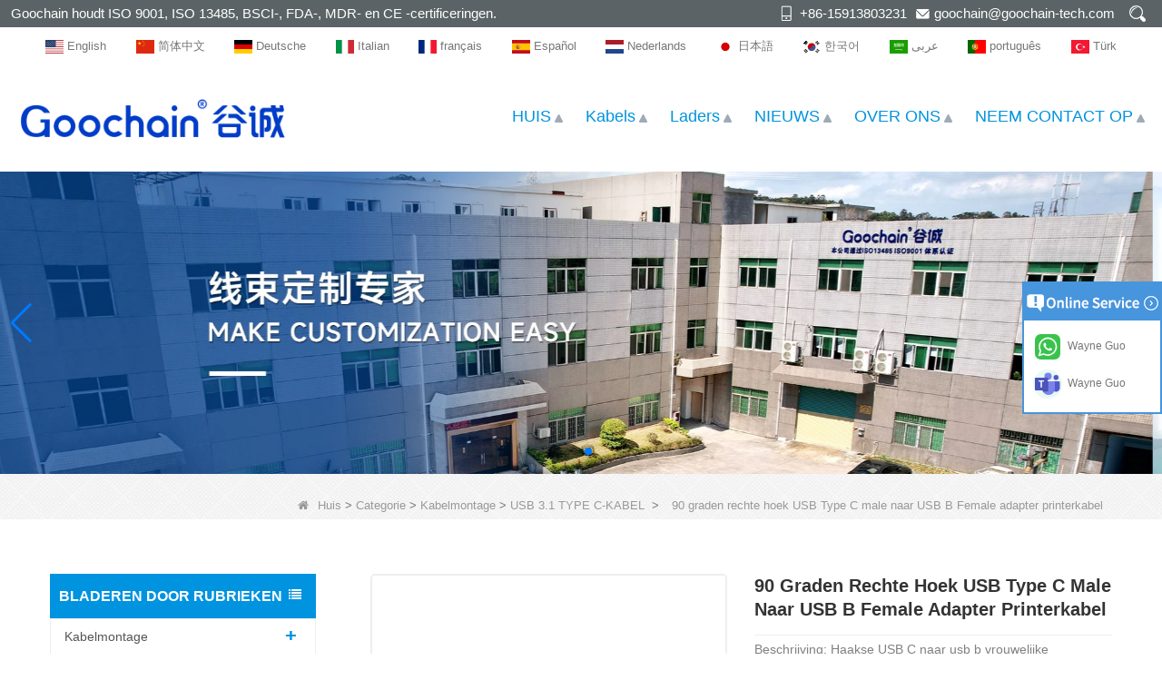

--- FILE ---
content_type: text/html; charset=utf-8
request_url: https://www.cngoochain.com/nl/product/90-Degree-right-angle-USB-Type-C-male-to-USB-B-Female-adapter-printer-cable.html
body_size: 20704
content:
<!DOCTYPE html>
<html lang="nl">

<head>
    <meta charset="utf-8" />
    <meta http-equiv="imagetoolbar" content="false" />
    <meta http-equiv="X-UA-Compatible" content="IE=edge,chrome=1">
    <meta name="viewport" content="width=device-width,initial-scale=1.0,minimum-scale=1.0,maximum-scale=1.0,user-scalable=no">
    <!-- SEO BEGIN -->
    <title>China Rechte hoek USB C mannelijk naar USB B vrouwelijk adapterkabel fabriek, USB Type C mannelijk naar USB B vrouwelijk kabelfabrikant, USB B naar USB C adapterkabel leverancier</title>
    <meta name="keywords" content="Shenzhen Rechte hoek USB C mannelijk naar USB B vrouwelijk adapterkabel fabriek, USB C naar USB B adapterkabel, Aangepaste USB Type C naar USB Type B kabel, koop hoge kwaliteit USB C naar USB B adapter printerkabel uit China" />
    <meta name="description" content="Op zoek naar een aangepaste USB C mannelijke naar USB B vrouwelijke adapterkabel voor uw printer? Neem nu contact met ons op om de fabrieksprijs te krijgen voor onze aangepaste USB-kabels" />
    <link rel="canonical" href="https://www.cngoochain.com/nl/product/90-Degree-right-angle-USB-Type-C-male-to-USB-B-Female-adapter-printer-cable.html">
    <link rel="alternate" hreflang="en" href="https://www.cngoochain.com/product/90-Degree-right-angle-USB-Type-C-male-to-USB-B-Female-adapter-printer-cable.html">
    <link rel="alternate" hreflang="zh-CN" href="https://www.cngoochain.com/cn/product/90-Degree-right-angle-USB-Type-C-male-to-USB-B-Female-adapter-printer-cable.html">
    <link rel="alternate" hreflang="de" href="https://www.cngoochain.com/de/product/90-Degree-right-angle-USB-Type-C-male-to-USB-B-Female-adapter-printer-cable.html">
    <link rel="alternate" hreflang="it" href="https://www.cngoochain.com/it/product/90-Degree-right-angle-USB-Type-C-male-to-USB-B-Female-adapter-printer-cable.html">
    <link rel="alternate" hreflang="fr" href="https://www.cngoochain.com/fr/product/90-Degree-right-angle-USB-Type-C-male-to-USB-B-Female-adapter-printer-cable.html">
    <link rel="alternate" hreflang="es" href="https://www.cngoochain.com/es/product/90-Degree-right-angle-USB-Type-C-male-to-USB-B-Female-adapter-printer-cable.html">
    <link rel="alternate" hreflang="nl" href="https://www.cngoochain.com/nl/product/90-Degree-right-angle-USB-Type-C-male-to-USB-B-Female-adapter-printer-cable.html">
    <link rel="alternate" hreflang="ja" href="https://www.cngoochain.com/jp/product/90-Degree-right-angle-USB-Type-C-male-to-USB-B-Female-adapter-printer-cable.html">
    <link rel="alternate" hreflang="ko" href="https://www.cngoochain.com/kr/product/90-Degree-right-angle-USB-Type-C-male-to-USB-B-Female-adapter-printer-cable.html">
    <link rel="alternate" hreflang="ar" href="https://www.cngoochain.com/ar/product/90-Degree-right-angle-USB-Type-C-male-to-USB-B-Female-adapter-printer-cable.html">
    <link rel="alternate" hreflang="pt" href="https://www.cngoochain.com/pt/product/90-Degree-right-angle-USB-Type-C-male-to-USB-B-Female-adapter-printer-cable.html">
    <link rel="alternate" hreflang="tr" href="https://www.cngoochain.com/tr/product/90-Degree-right-angle-USB-Type-C-male-to-USB-B-Female-adapter-printer-cable.html">
    <meta property="og:type" content="website" />
    <meta property="og:title" content="China Rechte hoek USB C mannelijk naar USB B vrouwelijk adapterkabel fabriek, USB Type C mannelijk naar USB B vrouwelijk kabelfabrikant, USB B naar USB C adapterkabel leverancier" />
    <meta property="og:site_name" content="Shenzhen Rechte hoek USB C mannelijk naar USB B vrouwelijk adapterkabel fabriek, USB C naar USB B adapterkabel, Aangepaste USB Type C naar USB Type B kabel, koop hoge kwaliteit USB C naar USB B adapter printerkabel uit China" />
    <meta property="og:description" content="Op zoek naar een aangepaste USB C mannelijke naar USB B vrouwelijke adapterkabel voor uw printer? Neem nu contact met ons op om de fabrieksprijs te krijgen voor onze aangepaste USB-kabels" />
    <meta property="og:url" content="https://www.cngoochain.com/nl/product/90-Degree-right-angle-USB-Type-C-male-to-USB-B-Female-adapter-printer-cable.html" />
    <meta property="og:image" content="https://cdn.cloudbf.com/thumb/pad/500x500_xsize/files/47/img/2023/02/28/202302281017480106561.jpg.webp" />
    <link rel="shortcut icon" href="/favicon.ico">
    <meta name="author" content="yjzw.net">
    <!-- SEO END -->
    <!--[if IE]>
    <meta http-equiv="X-UA-Compatible" content="IE=edge">
    <![endif]-->
    
    <link rel="stylesheet" href="/themes/zzx/a_public/layuiadmin/layui/css/layui.css" media="all">
    <link rel="stylesheet" type="text/css" href="/themes/zzx/guchengto/static/css/font/iconfont.css" />
    <script src="/themes/zzx/a_public/js/jquery-2.1.4.min.js" type="text/javascript" charset="utf-8"></script>
    <script src="/themes/zzx/a_public/layer/layer.js" type="text/javascript" charset="utf-8"></script>
    <link type="text/css" rel="stylesheet" href="/themes/zzx/guchengto/static/css/bootstrap.css" />
    <link type="text/css" rel="stylesheet" href="/themes/zzx/guchengto/static/css/font-awesome.min.css" />
    <link rel="stylesheet" type="text/css" href="/themes/zzx/guchengto/static/css/animate.css" />
<!--    <link type="text/css" rel="stylesheet" href="/themes/zzx/guchengto/static/css/bootstrap-touch-slider.css" />-->
    <link type="text/css" rel="stylesheet" href="/themes/zzx/guchengto/static/css/flexnav.css" />
    <link rel="stylesheet" type="text/css" href="/themes/zzx/guchengto/static/css/style.css" />
    <link rel="stylesheet" type="text/css" href="/themes/zzx/guchengto/static/css/stylea.css"  media="screen and (max-width:972px)" />
    <link rel="stylesheet" href="/themes/zzx/a_public/css/swiper-bundle.min.css" />
    <link rel="stylesheet" type="text/css" href="/themes/zzx/a_public/EFfx/EFfx.css" />
    <script src="/themes/zzx/a_public/layuiadmin/layui/layui.js"></script>
    <script type="text/javascript" src="/themes/zzx/guchengto/static/js/jquery-1.8.3.js"></script>
    <script type="text/javascript" src="/themes/zzx/guchengto/static/js/bootstrap.min.js"></script>
<!--    <script type="text/javascript" src="/themes/zzx/guchengto/static/js/bootstrap-touch-slider.js"></script>-->
    <script type="text/javascript" src="/themes/zzx/guchengto/static/js/jquery.velocity.min.js"></script>
    <script type="text/javascript" src="/themes/zzx/guchengto/static/js/demo.js"></script>
    <script type="text/javascript" src="/themes/zzx/guchengto/static/js/demoa.js"></script>
<!--    <script type="text/javascript" src="/themes/zzx/guchengto/static/js/slick.js"></script>-->
<!--    <script type="text/javascript" src="/themes/zzx/guchengto/static/js/easyResponsiveTabs.js"></script>-->
    <script type="text/javascript" src="/themes/zzx/guchengto/static/js/smoothproducts.min.js"></script>
    <!-- <script type="text/javascript" src="/themes/zzx/guchengto/static/js/nav.js"></script> -->
    <script type="text/javascript" src="/themes/zzx/guchengto/static/js/pgwmenu.min.js"></script>
    <script type="text/javascript" src="/themes/zzx/guchengto/static/js/wow.min.js"></script>
    <script type="text/javascript" src="/themes/zzx/guchengto/static/js/yunteam.js"></script>
<!--    <script>-->
<!--    new WOW().init();-->
<!--    </script>-->
<!--    <script language="javascript" src="/themes/zzx/guchengto/static/js/jquery.blockUI.js"></script>-->
    <script language="javascript" src="/themes/zzx/guchengto/static/js/jquery.validate.min.js"></script>
<!--    <script type="text/javascript" src="/themes/zzx/guchengto/static/js/front/inquiry/index.js"></script>-->
<!--    <script type="text/javascript" src="/themes/zzx/guchengto/static/js/front/inquiry/inquirydone.js"></script>-->
<!--    <script type="text/javascript" src="/themes/zzx/guchengto/static/js/mainscript.js"></script>-->
    <script src="/themes/zzx/a_public/js/swiper-bundle.min.js"></script>
    <script src="/themes/zzx/guchengto/static/css/font/iconfont.js"></script>
    <script>
    if (/Android|webOS|iPhone|iPad|iPod|BlackBerry|IEMobile|Opera Mini/i.test(navigator.userAgent)) {
        $(function() {
            $('.about-main img').attr("style", "");
            $(".about-main img").attr("width", "");
            $(".about-main img").attr("height", "");
            $('.con_main img').attr("style", "");
            $(".con_main img").attr("width", "");
            $(".con_main img").attr("height", "");
            $('.news_main div.news_main_de img').attr("style", "");
            $(".news_main div.news_main_de img").attr("width", "");
            $(".news_main div.news_main_de img").attr("height", "");
            $('.pro_detail .pro_detail_m img').attr("style", "");
            $(".pro_detail .pro_detail_m img").attr("width", "");
            $(".pro_detail .pro_detail_m img").attr("height", "");

        })
    }
    </script>
    <script type="text/javascript">
        /* start*/
        var width_full = 1200;
        function setRootFontSize() {
            var width = document.documentElement.clientWidth, fontSize;
            width_full=document.documentElement.clientWidth
            if (width > 640) { width = 640 }
            fontSize = (width / 26.667);
            document.getElementsByTagName('html')[0].style['font-size'] = fontSize + 'px';
        }
        setRootFontSize();
        window.addEventListener('resize', function () {
            setRootFontSize();
        }, false);
        /* end*/
    </script>
    <!--[if it ie9]
<script src="js/html5shiv.min.js"></script>
<script src="js/respond.min.js"></script>
-->
    <style>
        .swiper-container{
            --swiper-navigation-color:#007AFF;
            --swiper-pagination-color:#007AFF;
        }
    </style>
    
<link rel="stylesheet" type="text/css" href="/themes/zzx/guchengto/static/css/contactus.css"/>


    <link rel="stylesheet" href="/themes/zzx/a_public/css/editable_page.css"><!-- Google tag (gtag.js) --> <script async src="https://www.googletagmanager.com/gtag/js?id=AW-11528477916"></script> <script> window.dataLayer = window.dataLayer || []; function gtag(){dataLayer.push(arguments);} gtag('js', new Date()); gtag('config', 'AW-11528477916'); </script>
<!-- Google Tag Manager -->
<script>(function(w,d,s,l,i){w[l]=w[l]||[];w[l].push({'gtm.start':
new Date().getTime(),event:'gtm.js'});var f=d.getElementsByTagName(s)[0],
j=d.createElement(s),dl=l!='dataLayer'?'&l='+l:'';j.async=true;j.src=
'https://www.googletagmanager.com/gtm.js?id='+i+dl;f.parentNode.insertBefore(j,f);
})(window,document,'script','dataLayer','GTM-T8PRSWRB');</script>
<!-- End Google Tag Manager -->
<script type="application/ld+json">
{
  "@context": "http://schema.org",
  "@type": "Organization",
  "name": "Dongguan Goochain Technologie Co., Ltd.",
  "url": "https://www.cngoochain.com",
  "logo": "https://cdn.cloudbf.com/files/47/img/2023/11/02/202311021509050151871.jpg"
}
</script></head>

<body class="">
    <script>
        window.okkiConfigs = window.okkiConfigs || [];
        function okkiAdd() { okkiConfigs.push(arguments); };
        okkiAdd("analytics", { siteId: "5181-8209", gId: "UA-238170615-31" });
      </script>
      <script async src="//tfile.xiaoman.cn/okki/analyze.js?id=5181-8209-UA-238170615-31"></script>
<!-- Google Tag Manager (noscript) -->
<noscript><iframe src="https://www.googletagmanager.com/ns.html?id=GTM-T8PRSWRB"
height="0" width="0" style="display:none;visibility:hidden"></iframe></noscript>
<!-- End Google Tag Manager (noscript) -->    <div class="mingkong" onscroll="onscroll()">
        <div class="header">
            <div class="header-tip flex-between-center">
                <div class="header-tip-left">
                    Goochain houdt ISO 9001, ISO 13485, BSCI-, FDA-, MDR- en CE -certificeringen.                </div>
                <div class="header-tip-right">
                    <ul class="flex-between">
                        <li class="xiaophone">+86-15913803231</li>
                        <li class="xiaoemail"><a href="mailto:goochain@goochain-tech.com">goochain@goochain-tech.com</a></li>
                        <li class="sousuo search-ico"></li>
                    </ul>
                </div>
            </div>
            <div class="search search-show">
                <form action="/nl/apisearch.html" method="post" name="SearchForm" id="SearchForm">
                    <input type="hidden" name="cid" id="cid" value="0" />
                    <input type="text" class="search_bg" name="keyword" id="keywords" value="Voer de productnaam in" def="Voer de productnaam in" onfocus="onFocus(this)" onblur="onBlur(this)" />
                    <div class="search-hide" ><img src="/themes/zzx/guchengto/static/images/closeh.png" onclick="search()"></div>
                    <input type="image" class="search_but" src="/themes/zzx/guchengto/static/images/sousou.png" />
                </form>
            </div>
            <script type="text/javascript">

                function search(){
                    $('.search').addClass('search-show')
                }
                $(document).ready(function(){
                    $(".search-ico").click(function(){
                        if($('.search').hasClass('search-show')){
                            $('.search').removeClass('search-show')
                        }else{
                            $('.search').addClass('search-show')
                        }
                    })

                    // $(".search-hide").on("click",function(){
                    //     $('.search').removeClass('search-show')
                    // })
                })
            </script>
        </div>

        <script type="text/javascript">

            console.log(window)
            window.addEventListener('scroll',()=>{
                var t = window.scrollY || document.documentElement.scrollTop || document.body.scrollTop;
                var heightyi = document.getElementsByClassName('mingkong')[0].offsetHeight;
                var top_div = document.getElementById("toubuxx");
                if (t > heightyi) {
                    top_div.classList.add("active1");
                } else {
                    top_div.classList.remove("active1");
                }
            })
            window.onscroll = function(e) {
                var t = e || document.documentElement.scrollTop || document.body.scrollTop;
                var heightyi = document.getElementsByClassName('mingkong')[0].offsetHeight;
                var top_div = document.getElementById("toubuxx");
                if (t > heightyi) {
                    top_div.classList.add("active1");
                } else {
                    top_div.classList.remove("active1");
                }
            }
        </script>
        <div class="languages lang">
            <div class="language-lan">
                <dl class="language flex-between-center">
                                        <dd>
                        <a alt="English" href="https://www.cngoochain.com/product/90-Degree-right-angle-USB-Type-C-male-to-USB-B-Female-adapter-printer-cable.html" class="en1">
                            <img src="/themes/zzx/a_public/flags/4x3/us.svg" width="20px" height="14px" />
                            <span>English</span>
                        </a>
                    </dd>
                                        <dd>
                        <a alt="简体中文" href="https://www.cngoochain.com/cn/product/90-Degree-right-angle-USB-Type-C-male-to-USB-B-Female-adapter-printer-cable.html" class="cn1">
                            <img src="/themes/zzx/a_public/flags/4x3/cn.svg" width="20px" height="14px" />
                            <span>简体中文</span>
                        </a>
                    </dd>
                                        <dd>
                        <a alt="Deutsche" href="https://www.cngoochain.com/de/product/90-Degree-right-angle-USB-Type-C-male-to-USB-B-Female-adapter-printer-cable.html" class="de1">
                            <img src="/themes/zzx/a_public/flags/4x3/de.svg" width="20px" height="14px" />
                            <span>Deutsche</span>
                        </a>
                    </dd>
                                        <dd>
                        <a alt="Italian" href="https://www.cngoochain.com/it/product/90-Degree-right-angle-USB-Type-C-male-to-USB-B-Female-adapter-printer-cable.html" class="it1">
                            <img src="/themes/zzx/a_public/flags/4x3/it.svg" width="20px" height="14px" />
                            <span>Italian</span>
                        </a>
                    </dd>
                                        <dd>
                        <a alt="français" href="https://www.cngoochain.com/fr/product/90-Degree-right-angle-USB-Type-C-male-to-USB-B-Female-adapter-printer-cable.html" class="fr1">
                            <img src="/themes/zzx/a_public/flags/4x3/fr.svg" width="20px" height="14px" />
                            <span>français</span>
                        </a>
                    </dd>
                                        <dd>
                        <a alt="Español" href="https://www.cngoochain.com/es/product/90-Degree-right-angle-USB-Type-C-male-to-USB-B-Female-adapter-printer-cable.html" class="es1">
                            <img src="/themes/zzx/a_public/flags/4x3/es.svg" width="20px" height="14px" />
                            <span>Español</span>
                        </a>
                    </dd>
                                        <dd>
                        <a alt="Nederlands" href="https://www.cngoochain.com/nl/product/90-Degree-right-angle-USB-Type-C-male-to-USB-B-Female-adapter-printer-cable.html" class="nl1">
                            <img src="/themes/zzx/a_public/flags/4x3/nl.svg" width="20px" height="14px" />
                            <span>Nederlands</span>
                        </a>
                    </dd>
                                        <dd>
                        <a alt="日本語" href="https://www.cngoochain.com/jp/product/90-Degree-right-angle-USB-Type-C-male-to-USB-B-Female-adapter-printer-cable.html" class="jp1">
                            <img src="/themes/zzx/a_public/flags/4x3/jp.svg" width="20px" height="14px" />
                            <span>日本語</span>
                        </a>
                    </dd>
                                        <dd>
                        <a alt="한국어" href="https://www.cngoochain.com/kr/product/90-Degree-right-angle-USB-Type-C-male-to-USB-B-Female-adapter-printer-cable.html" class="kr1">
                            <img src="/themes/zzx/a_public/flags/4x3/kr.svg" width="20px" height="14px" />
                            <span>한국어</span>
                        </a>
                    </dd>
                                        <dd>
                        <a alt="عربى" href="https://www.cngoochain.com/ar/product/90-Degree-right-angle-USB-Type-C-male-to-USB-B-Female-adapter-printer-cable.html" class="ar1">
                            <img src="/themes/zzx/a_public/flags/4x3/ar.svg" width="20px" height="14px" />
                            <span>عربى</span>
                        </a>
                    </dd>
                                        <dd>
                        <a alt="português" href="https://www.cngoochain.com/pt/product/90-Degree-right-angle-USB-Type-C-male-to-USB-B-Female-adapter-printer-cable.html" class="pt1">
                            <img src="/themes/zzx/a_public/flags/4x3/pt.svg" width="20px" height="14px" />
                            <span>português</span>
                        </a>
                    </dd>
                                        <dd>
                        <a alt="Türk" href="https://www.cngoochain.com/tr/product/90-Degree-right-angle-USB-Type-C-male-to-USB-B-Female-adapter-printer-cable.html" class="tr1">
                            <img src="/themes/zzx/a_public/flags/4x3/tr.svg" width="20px" height="14px" />
                            <span>Türk</span>
                        </a>
                    </dd>
                                    </dl>
            </div>
        </div>

        <div class="header-nav nav" id="toubuxx">
            <div class="nav-con flex-between-center">
                <div class="nav-left-logo">
                    <a href="/nl" rel="home" title="Dongguan Goochain Technologie Co., Ltd."><img alt="Dongguan Goochain Technologie Co., Ltd." src="https://cdn.cloudbf.com/files/47/img/2023/11/02/202311021509050151871.jpg" title="Dongguan Goochain Technologie Co., Ltd." alt="Dongguan Goochain Technologie Co., Ltd."></a>
                </div>
                <div class="nav-left-logo wap_logo_img">
                    <a href="/nl" rel="home" title="Dongguan Goochain Technologie Co., Ltd.">
                        <img alt="Dongguan Goochain Technologie Co., Ltd." src="https://cdn.cloudbf.com/files/47/img/2023/11/02/202311021450440153807.jpg" style="max-width: 300px" title="Dongguan Goochain Technologie Co., Ltd." alt="Dongguan Goochain Technologie Co., Ltd.">
                    </a>
                </div>
                <div class="nav-right">
                    <div class='menu'>
                        <ul>
                                                        <li class=""><a href="/nl">HUIS</a></li>
                                                                                    <li class="">
                                <a href="/nl/category/cable.html">Kabels</a>
                                                                <div class="submenu ">
                                                                        <div class="menu_children ">
                                        <a href="/nl/category/connector.html">Connectoren</a>
                                                                            </div>
                                                                        <div class="menu_children ">
                                        <a href="/nl/category/spring-loaded-pogo-pin-cable.html">Veerbelaste Pogo Pin-kabel</a>
                                                                            </div>
                                                                        <div class="menu_children ">
                                        <a href="/nl/category/ethernet-cable.html">Ethernet-kabel</a>
                                                                            </div>
                                                                        <div class="menu_children ">
                                        <a href="/nl/category/audio-and-video-cables.html">Audio- en videokabels</a>
                                                                            </div>
                                                                        <div class="menu_children ">
                                        <a href="/nl/category/dc-and-ac-power-cord-cable.html">Gelijkstroom- en wisselstroomkabelkabel</a>
                                                                            </div>
                                                                        <div class="menu_children ">
                                        <a href="/nl/category/car-mount-dash-flush-waterproof-cable.html">Autohouder Dash Flush waterdichte kabel</a>
                                                                            </div>
                                                                        <div class="menu_children ">
                                        <a href="/nl/category/PoweredUSB-POS-Equipment-Cable.html">PoweredUSB POS-apparatuurkabel</a>
                                                                            </div>
                                                                        <div class="menu_children ">
                                        <a href="/nl/category/New-Energy-Cables.html">Nieuwe energiekabels</a>
                                                                            </div>
                                                                        <div class="menu_children ">
                                        <a href="/nl/category/usb-20-cable.html">USB 2.0-kabel</a>
                                                                            </div>
                                                                        <div class="menu_children ">
                                        <a href="/nl/category/usb-31-type-c-cable.html">USB 3.1 TYPE C-KABEL</a>
                                                                            </div>
                                                                        <div class="menu_children ">
                                        <a href="/nl/category/medical-cable.html">Medische kabel</a>
                                                                            </div>
                                                                        <div class="menu_children ">
                                        <a href="/nl/category/industrial-cable.html">Industriële kabel</a>
                                                                            </div>
                                                                        <div class="menu_children ">
                                        <a href="/nl/category/fpc-ribbon-cable.html">FPC-lintkabel</a>
                                                                            </div>
                                                                    </div>
                                                            </li>
                                                                                    <li class="">
                                <a href="/nl/category/charger.html">Laders</a>
                                                                <div class="submenu ">
                                                                        <div class="menu_children ">
                                        <a href="/nl/category/Hub-Stand-for-iPad-Laptop-Tablet.html">Hubstandaard voor iPad-laptoptablet</a>
                                                                            </div>
                                                                        <div class="menu_children ">
                                        <a href="/nl/category/Power-Supply-and-Power-adapters.html">Voeding en voedingsadapters</a>
                                                                            </div>
                                                                        <div class="menu_children ">
                                        <a href="/nl/category/wireless-charger.html">Draadloze oplader</a>
                                                                            </div>
                                                                        <div class="menu_children ">
                                        <a href="/nl/category/car-charger.html">Autolader</a>
                                                                            </div>
                                                                        <div class="menu_children ">
                                        <a href="/nl/category/travel-charger.html">Reisoplader</a>
                                                                            </div>
                                                                    </div>
                                                            </li>
                                                                                    <li class="">
                                <a href="/nl/news.html">NIEUWS</a>
                                                                <div class="submenu ">
                                                                        <div class="menu_children ">
                                        <a href="/nl/news/Exhibition-News.html">Tentoonstelling nieuws</a>
                                                                            </div>
                                                                        <div class="menu_children ">
                                        <a href="/nl/news/activity-news.html">Activiteit Nieuws</a>
                                                                            </div>
                                                                        <div class="menu_children ">
                                        <a href="/nl/news/products-news.html">Producten Nieuws</a>
                                                                            </div>
                                                                        <div class="menu_children ">
                                        <a href="/nl/news/company-news.html">bedrijfsnieuws</a>
                                                                            </div>
                                                                    </div>
                                                            </li>
                                                                                    <li class="">
                                <a href="/nl/about-us.html">OVER ONS</a>
                                                                <div class="submenu ">
                                                                        <div class="menu_children ">
                                        <a href="/nl/about-us/about-goochain.html">Over Goochain</a>
                                                                            </div>
                                                                        <div class="menu_children ">
                                        <a href="/nl/about-us/ISO13485-Certification.html">ISO 13485-certificering</a>
                                                                            </div>
                                                                        <div class="menu_children ">
                                        <a href="/nl/about-us/trading-services.html">Handelsdiensten</a>
                                                                            </div>
                                                                    </div>
                                                            </li>
                                                                                    <li class=""><a href="/nl/contact-us.html">NEEM CONTACT OP</a></li>
                                                                                </ul>
                    </div>
                </div>
            </div>
        </div>

    </div>

    <header class="large">
        <div class="header_section">
            <div class="search_box">
                <div class="top-search clearfix">
                    <form action="/nl/apisearch.html" method="post">
                    <div class="input-group">
                        <em>wat zoek je?</em>
                        <div class="header_search clearfix">
                                                        <input name="keyword" onkeydown="javascript:enterIn(event);" type="text" class="form-control" placeholder="Zoeken...">
                            <input type="submit" class="search_btn btn_search1" value="">
                        </div>
                        <span class="input-group-addon close-search"><i class="fa fa-times"></i></span>
                    </div>
                    </form>
                </div>
            </div>
            <div class="container">
                <div class="nav_section clearfix">
                    <a id="logo" href="/nl" title="Dongguan Goochain Technologie Co., Ltd."><img alt="Dongguan Goochain Technologie Co., Ltd." src="https://cdn.cloudbf.com/files/47/img/2023/11/02/202311021450440153807.jpg" title="Dongguan Goochain Technologie Co., Ltd." alt="Dongguan Goochain Technologie Co., Ltd."></a>
                    <div class="header_r">


                        <div class="header_other">
                            <dl class="language_select">
                                <dt><img src="/themes/zzx/a_public/flags/4x3/nl.svg" width="24px" height="16px" title="Nederlands" /></dt>
                                <dd>
                                    <ul>
                                                                                <li>
                                            <a alt="English" href="https://www.cngoochain.com/product/90-Degree-right-angle-USB-Type-C-male-to-USB-B-Female-adapter-printer-cable.html">
                                                <img src="/themes/zzx/a_public/flags/4x3/us.svg" width="24px" height="16px" />
                                                English                                            </a>
                                        </li>
                                                                                <li>
                                            <a alt="简体中文" href="https://www.cngoochain.com/cn/product/90-Degree-right-angle-USB-Type-C-male-to-USB-B-Female-adapter-printer-cable.html">
                                                <img src="/themes/zzx/a_public/flags/4x3/cn.svg" width="24px" height="16px" />
                                                简体中文                                            </a>
                                        </li>
                                                                                <li>
                                            <a alt="Deutsche" href="https://www.cngoochain.com/de/product/90-Degree-right-angle-USB-Type-C-male-to-USB-B-Female-adapter-printer-cable.html">
                                                <img src="/themes/zzx/a_public/flags/4x3/de.svg" width="24px" height="16px" />
                                                Deutsche                                            </a>
                                        </li>
                                                                                <li>
                                            <a alt="Italian" href="https://www.cngoochain.com/it/product/90-Degree-right-angle-USB-Type-C-male-to-USB-B-Female-adapter-printer-cable.html">
                                                <img src="/themes/zzx/a_public/flags/4x3/it.svg" width="24px" height="16px" />
                                                Italian                                            </a>
                                        </li>
                                                                                <li>
                                            <a alt="français" href="https://www.cngoochain.com/fr/product/90-Degree-right-angle-USB-Type-C-male-to-USB-B-Female-adapter-printer-cable.html">
                                                <img src="/themes/zzx/a_public/flags/4x3/fr.svg" width="24px" height="16px" />
                                                français                                            </a>
                                        </li>
                                                                                <li>
                                            <a alt="Español" href="https://www.cngoochain.com/es/product/90-Degree-right-angle-USB-Type-C-male-to-USB-B-Female-adapter-printer-cable.html">
                                                <img src="/themes/zzx/a_public/flags/4x3/es.svg" width="24px" height="16px" />
                                                Español                                            </a>
                                        </li>
                                                                                <li>
                                            <a alt="Nederlands" href="https://www.cngoochain.com/nl/product/90-Degree-right-angle-USB-Type-C-male-to-USB-B-Female-adapter-printer-cable.html">
                                                <img src="/themes/zzx/a_public/flags/4x3/nl.svg" width="24px" height="16px" />
                                                Nederlands                                            </a>
                                        </li>
                                                                                <li>
                                            <a alt="日本語" href="https://www.cngoochain.com/jp/product/90-Degree-right-angle-USB-Type-C-male-to-USB-B-Female-adapter-printer-cable.html">
                                                <img src="/themes/zzx/a_public/flags/4x3/jp.svg" width="24px" height="16px" />
                                                日本語                                            </a>
                                        </li>
                                                                                <li>
                                            <a alt="한국어" href="https://www.cngoochain.com/kr/product/90-Degree-right-angle-USB-Type-C-male-to-USB-B-Female-adapter-printer-cable.html">
                                                <img src="/themes/zzx/a_public/flags/4x3/kr.svg" width="24px" height="16px" />
                                                한국어                                            </a>
                                        </li>
                                                                                <li>
                                            <a alt="عربى" href="https://www.cngoochain.com/ar/product/90-Degree-right-angle-USB-Type-C-male-to-USB-B-Female-adapter-printer-cable.html">
                                                <img src="/themes/zzx/a_public/flags/4x3/ar.svg" width="24px" height="16px" />
                                                عربى                                            </a>
                                        </li>
                                                                                <li>
                                            <a alt="português" href="https://www.cngoochain.com/pt/product/90-Degree-right-angle-USB-Type-C-male-to-USB-B-Female-adapter-printer-cable.html">
                                                <img src="/themes/zzx/a_public/flags/4x3/pt.svg" width="24px" height="16px" />
                                                português                                            </a>
                                        </li>
                                                                                <li>
                                            <a alt="Türk" href="https://www.cngoochain.com/tr/product/90-Degree-right-angle-USB-Type-C-male-to-USB-B-Female-adapter-printer-cable.html">
                                                <img src="/themes/zzx/a_public/flags/4x3/tr.svg" width="24px" height="16px" />
                                                Türk                                            </a>
                                        </li>
                                                                            </ul>
                                </dd>
                            </dl>
                        </div>
                        <div class="yemail">
                            <a href="mailto:goochain@goochain-tech.com"></a>
                        </div>
                        <div class="ytel">
                            <a href="tel:+86-769-82935516"></a>
                        </div>
                        <div class="nav_main clearfix">
                            <div class="attr-nav"><a rel="nofollow" class="search" href="#"></a></div>
                        </div>
                    </div>
                </div>
            </div>
        </div>
        <div class="wrapper">
            <nav id="main-nav">
                <ul class="first-nav">
                </ul>
                <ul>
                                        <li><a href="/nl" >HUIS</a></li>
                                                        <li><a href="/nl/category/cable.html" >Kabels</a>
                                                <ul class="nav_child">
                                                        <li>
                                <a href="/nl/category/connector.html" >Connectoren</a>
                                                            </li>
                                                        <li>
                                <a href="/nl/category/spring-loaded-pogo-pin-cable.html" >Veerbelaste Pogo Pin-kabel</a>
                                                            </li>
                                                        <li>
                                <a href="/nl/category/ethernet-cable.html" >Ethernet-kabel</a>
                                                            </li>
                                                        <li>
                                <a href="/nl/category/audio-and-video-cables.html" >Audio- en videokabels</a>
                                                            </li>
                                                        <li>
                                <a href="/nl/category/dc-and-ac-power-cord-cable.html" >Gelijkstroom- en wisselstroomkabelkabel</a>
                                                            </li>
                                                        <li>
                                <a href="/nl/category/car-mount-dash-flush-waterproof-cable.html" >Autohouder Dash Flush waterdichte kabel</a>
                                                            </li>
                                                        <li>
                                <a href="/nl/category/PoweredUSB-POS-Equipment-Cable.html" >PoweredUSB POS-apparatuurkabel</a>
                                                            </li>
                                                        <li>
                                <a href="/nl/category/New-Energy-Cables.html" >Nieuwe energiekabels</a>
                                                            </li>
                                                        <li>
                                <a href="/nl/category/usb-20-cable.html" >USB 2.0-kabel</a>
                                                            </li>
                                                        <li>
                                <a href="/nl/category/usb-31-type-c-cable.html" >USB 3.1 TYPE C-KABEL</a>
                                                            </li>
                                                        <li>
                                <a href="/nl/category/medical-cable.html" >Medische kabel</a>
                                                            </li>
                                                        <li>
                                <a href="/nl/category/industrial-cable.html" >Industriële kabel</a>
                                                            </li>
                                                        <li>
                                <a href="/nl/category/fpc-ribbon-cable.html" >FPC-lintkabel</a>
                                                            </li>
                                                    </ul>
                                            </li>
                                                        <li><a href="/nl/category/charger.html" >Laders</a>
                                                <ul class="nav_child">
                                                        <li>
                                <a href="/nl/category/Hub-Stand-for-iPad-Laptop-Tablet.html" >Hubstandaard voor iPad-laptoptablet</a>
                                                            </li>
                                                        <li>
                                <a href="/nl/category/Power-Supply-and-Power-adapters.html" >Voeding en voedingsadapters</a>
                                                            </li>
                                                        <li>
                                <a href="/nl/category/wireless-charger.html" >Draadloze oplader</a>
                                                            </li>
                                                        <li>
                                <a href="/nl/category/car-charger.html" >Autolader</a>
                                                            </li>
                                                        <li>
                                <a href="/nl/category/travel-charger.html" >Reisoplader</a>
                                                            </li>
                                                    </ul>
                                            </li>
                                                        <li><a href="/nl/news.html" >NIEUWS</a>
                                                <ul class="nav_child">
                                                        <li>
                                <a href="/nl/news/Exhibition-News.html" >Tentoonstelling nieuws</a>
                                                            </li>
                                                        <li>
                                <a href="/nl/news/activity-news.html" >Activiteit Nieuws</a>
                                                            </li>
                                                        <li>
                                <a href="/nl/news/products-news.html" >Producten Nieuws</a>
                                                            </li>
                                                        <li>
                                <a href="/nl/news/company-news.html" >bedrijfsnieuws</a>
                                                            </li>
                                                    </ul>
                                            </li>
                                                        <li><a href="/nl/about-us.html" >OVER ONS</a>
                                                <ul class="nav_child">
                                                        <li>
                                <a href="/nl/about-us/about-goochain.html" >Over Goochain</a>
                                                            </li>
                                                        <li>
                                <a href="/nl/about-us/ISO13485-Certification.html" >ISO 13485-certificering</a>
                                                            </li>
                                                        <li>
                                <a href="/nl/about-us/trading-services.html" >Handelsdiensten</a>
                                                            </li>
                                                    </ul>
                                            </li>
                                                        <li><a href="/nl/contact-us.html" >NEEM CONTACT OP</a></li>
                                                    </ul>
            </nav>
            <a class="toggle">
                <span></span>
                <span></span>
                <span></span>
            </a>
        </div>
    </header>
    <div class="height"></div>






    <div id="banner_scroll">
    <div class="swiper-container banner-container">
        <div class="swiper-wrapper">
                        <div class="swiper-slide">
                <a href="/nl/about-us/about-goochain.html"><img src="https://cdn.cloudbf.com/thumb/format/mini_xsize/files/47/img/2024/11/26/Goochain-main-building_qSeQb4.jpg.webp" width="100%" /></a>
            </div>
                        <div class="swiper-slide">
                <a href="javascript:void(0);"><img src="https://cdn.cloudbf.com/thumb/format/mini_xsize/files/47/img/2025/03/14/-1_oboE3t.jpg.webp" width="100%" /></a>
            </div>
                    </div>
        <!-- Add Pagination -->
        <div class="swiper-pagination"></div>
        <!-- Add Arrows -->
<!--         <div class="bun ani" swiper-animate-effect="zoomIn" swiper-animate-duration="0.2s" swiper-animate-delay="0.3s">
            <div class="swiper-button-next"></div>
            <div class="swiper-button-prev"></div>
        </div> -->
            <div class="swiper-button-next"></div>
            <div class="swiper-button-prev"></div>
    </div>

</div>
<script>
var swiper = new Swiper('.banner-container', {
    loop: true,
    autoplay: {
        delay: 6000,
        stopOnLastSlide: false,
        disableOnInteraction: true,
    },
    pagination: {
        el: '.banner-container .swiper-pagination',
        clickable: true,
    },
    // followFinger: false,
    // effect: 'fade',
    speed: 1000,
    navigation: {
        nextEl: '.banner-container .swiper-button-next',
        prevEl: '.banner-container .swiper-button-prev',
    }
});
</script>
    <div class="clear"></div>
    <!--main-->
    
    <div class="mbx_section wow fadeInUp">
        <div class="text">
            <div class="container">
<!--                <h4><i class="fa fa-angle-down"></i>90 graden rechte hoek USB Type C male naar USB B Female adapter printerkabel</h4>-->
                <div class="mbx">
                                        <a href="/nl"><i class="fa fa-home"></i>Huis</a>
                                        &gt;
                                        <a href="/nl/category.html">Categorie</a>
                                        &gt;
                                        <a href="/nl/category/cable.html">Kabelmontage</a>
                                        &gt;
                                        <a href="/nl/category/usb-31-type-c-cable.html">USB 3.1 TYPE C-KABEL</a>
                                        &nbsp;>&nbsp;<span>90 graden rechte hoek USB Type C male naar USB B Female adapter printerkabel</span>
                </div>
            </div>
        </div>
    </div>
    <div class="n_main">
        <div class="container clearfix">
        <div class="n_left">
            <div class="modules">
<!--                <section class="block ">-->
<!--                    <h4 class="nav_h4">Bladeren door rubrieken</h4>-->
<!--                    <div class="toggle_content clearfix">-->
<!--                        <ul class="mtree">-->
<!--                          -->
<!--                            <li><span></span><a href="/nl/category/cable.html" title="China Kabelmontage fabrikant">Kabelmontage</a>-->
<!--                              -->
<!--                                <ul>-->
<!--                                  -->
<!--                                    <li><span></span><a href="/nl/category/New-Energy-Cables.html" title="China Nieuwe energiekabels fabrikant"><i class="fa fa-caret-right"></i>Nieuwe energiekabels</a>-->
<!--                                      -->
<!--                                    </li>-->
<!--                                  -->
<!--                                    <li><span></span><a href="/nl/category/PoweredUSB-POS-Equipment-Cable.html" title="China PoweredUSB POS-apparatuurkabel fabrikant"><i class="fa fa-caret-right"></i>PoweredUSB POS-apparatuurkabel</a>-->
<!--                                      -->
<!--                                    </li>-->
<!--                                  -->
<!--                                    <li><span></span><a href="/nl/category/car-mount-dash-flush-waterproof-cable.html" title="China Autohouder Dash Flush waterdichte kabel fabrikant"><i class="fa fa-caret-right"></i>Autohouder Dash Flush waterdichte kabel</a>-->
<!--                                      -->
<!--                                    </li>-->
<!--                                  -->
<!--                                    <li><span></span><a href="/nl/category/dc-and-ac-power-cord-cable.html" title="China Gelijkstroom- en wisselstroomkabelkabel fabrikant"><i class="fa fa-caret-right"></i>Gelijkstroom- en wisselstroomkabelkabel</a>-->
<!--                                      -->
<!--                                    </li>-->
<!--                                  -->
<!--                                    <li><span></span><a href="/nl/category/audio-and-video-cables.html" title="China Audio- en videokabels fabrikant"><i class="fa fa-caret-right"></i>Audio- en videokabels</a>-->
<!--                                      -->
<!--                                    </li>-->
<!--                                  -->
<!--                                    <li><span></span><a href="/nl/category/ethernet-cable.html" title="China Ethernet-kabel fabrikant"><i class="fa fa-caret-right"></i>Ethernet-kabel</a>-->
<!--                                      -->
<!--                                    </li>-->
<!--                                  -->
<!--                                    <li><span></span><a href="/nl/category/spring-loaded-pogo-pin-cable.html" title="China Veerbelaste Pogo Pin-kabel fabrikant"><i class="fa fa-caret-right"></i>Veerbelaste Pogo Pin-kabel</a>-->
<!--                                      -->
<!--                                    </li>-->
<!--                                  -->
<!--                                    <li><span></span><a href="/nl/category/fpc-ribbon-cable.html" title="China FPC-lintkabel fabrikant"><i class="fa fa-caret-right"></i>FPC-lintkabel</a>-->
<!--                                      -->
<!--                                    </li>-->
<!--                                  -->
<!--                                    <li><span></span><a href="/nl/category/industrial-cable.html" title="China Industriële kabel fabrikant"><i class="fa fa-caret-right"></i>Industriële kabel</a>-->
<!--                                      -->
<!--                                    </li>-->
<!--                                  -->
<!--                                    <li><span></span><a href="/nl/category/medical-cable.html" title="China Medische kabel fabrikant"><i class="fa fa-caret-right"></i>Medische kabel</a>-->
<!--                                      -->
<!--                                    </li>-->
<!--                                  -->
<!--                                    <li><span></span><a href="/nl/category/usb-31-type-c-cable.html" title="China USB 3.1 TYPE C-KABEL fabrikant"><i class="fa fa-caret-right"></i>USB 3.1 TYPE C-KABEL</a>-->
<!--                                      -->
<!--                                    </li>-->
<!--                                  -->
<!--                                    <li><span></span><a href="/nl/category/usb-20-cable.html" title="China USB 2.0-kabel fabrikant"><i class="fa fa-caret-right"></i>USB 2.0-kabel</a>-->
<!--                                      -->
<!--                                    </li>-->
<!--                                  -->
<!--                                </ul>-->
<!--                                -->
<!--                            </li>-->
<!--                            -->
<!--                            <li><span></span><a href="/nl/category/charger.html" title="China Oplader en batterij fabrikant">Oplader en batterij</a>-->
<!--                              -->
<!--                                <ul>-->
<!--                                  -->
<!--                                    <li><span></span><a href="/nl/category/Hub-Stand-for-iPad-Laptop-Tablet.html" title="China Hubstandaard voor iPad-laptoptablet fabrikant"><i class="fa fa-caret-right"></i>Hubstandaard voor iPad-laptoptablet</a>-->
<!--                                      -->
<!--                                    </li>-->
<!--                                  -->
<!--                                    <li><span></span><a href="/nl/category/Power-Supply-and-Power-adapters.html" title="China Voeding en voedingsadapters fabrikant"><i class="fa fa-caret-right"></i>Voeding en voedingsadapters</a>-->
<!--                                      -->
<!--                                    </li>-->
<!--                                  -->
<!--                                    <li><span></span><a href="/nl/category/wireless-charger.html" title="China Draadloze oplader fabrikant"><i class="fa fa-caret-right"></i>Draadloze oplader</a>-->
<!--                                      -->
<!--                                    </li>-->
<!--                                  -->
<!--                                    <li><span></span><a href="/nl/category/car-charger.html" title="China Autolader fabrikant"><i class="fa fa-caret-right"></i>Autolader</a>-->
<!--                                      -->
<!--                                    </li>-->
<!--                                  -->
<!--                                    <li><span></span><a href="/nl/category/travel-charger.html" title="China Reisoplader fabrikant"><i class="fa fa-caret-right"></i>Reisoplader</a>-->
<!--                                      -->
<!--                                    </li>-->
<!--                                  -->
<!--                                </ul>-->
<!--                                -->
<!--                            </li>-->
<!--                            -->
<!--                            <li><span></span><a href="/nl/category/connector.html" title="China Connector & Adapter fabrikant">Connector & Adapter</a>-->
<!--                              -->
<!--                                <ul>-->
<!--                                  -->
<!--                                    <li><span></span><a href="/nl/category/usb-adapter.html" title="China USB-adapter fabrikant"><i class="fa fa-caret-right"></i>USB-adapter</a>-->
<!--                                      -->
<!--                                    </li>-->
<!--                                  -->
<!--                                    <li><span></span><a href="/nl/category/network-connector.html" title="China Netwerkconnector fabrikant"><i class="fa fa-caret-right"></i>Netwerkconnector</a>-->
<!--                                      -->
<!--                                    </li>-->
<!--                                  -->
<!--                                    <li><span></span><a href="/nl/category/medical-connector.html" title="China Medische connector fabrikant"><i class="fa fa-caret-right"></i>Medische connector</a>-->
<!--                                      -->
<!--                                    </li>-->
<!--                                  -->
<!--                                    <li><span></span><a href="/nl/category/spring-loaded-pin-connector.html" title="China Veerbelaste pinconnector fabrikant"><i class="fa fa-caret-right"></i>Veerbelaste pinconnector</a>-->
<!--                                      -->
<!--                                    </li>-->
<!--                                  -->
<!--                                </ul>-->
<!--                                -->
<!--                            </li>-->
<!--                            -->
<!--                        </ul>-->
<!--                    </div>-->
<!--                    <script type="text/javascript" src="/themes/zzx/guchengto/static/js/mtree.js"></script>-->
<!--                </section>-->

                <!--include left-->
                <section class="block mblockmtree wow fadeInUp">
    <h4 class="nav_h4">Bladeren door rubrieken</h4>
    <div class="toggle_content clearfix">
        <ul class="mtree">
                        <li><span></span><a href="/nl/category/cable.html" title="China Kabelmontage fabrikant">Kabelmontage</a>
                                <ul>
                                        <li><span></span><a href="/nl/category/New-Energy-Cables.html" title="China Nieuwe energiekabels fabrikant"><i class="fa fa-caret-right"></i>Nieuwe energiekabels</a>
                                            </li>
                                        <li><span></span><a href="/nl/category/PoweredUSB-POS-Equipment-Cable.html" title="China PoweredUSB POS-apparatuurkabel fabrikant"><i class="fa fa-caret-right"></i>PoweredUSB POS-apparatuurkabel</a>
                                            </li>
                                        <li><span></span><a href="/nl/category/car-mount-dash-flush-waterproof-cable.html" title="China Autohouder Dash Flush waterdichte kabel fabrikant"><i class="fa fa-caret-right"></i>Autohouder Dash Flush waterdichte kabel</a>
                                            </li>
                                        <li><span></span><a href="/nl/category/dc-and-ac-power-cord-cable.html" title="China Gelijkstroom- en wisselstroomkabelkabel fabrikant"><i class="fa fa-caret-right"></i>Gelijkstroom- en wisselstroomkabelkabel</a>
                                            </li>
                                        <li><span></span><a href="/nl/category/audio-and-video-cables.html" title="China Audio- en videokabels fabrikant"><i class="fa fa-caret-right"></i>Audio- en videokabels</a>
                                            </li>
                                        <li><span></span><a href="/nl/category/ethernet-cable.html" title="China Ethernet-kabel fabrikant"><i class="fa fa-caret-right"></i>Ethernet-kabel</a>
                                            </li>
                                        <li><span></span><a href="/nl/category/spring-loaded-pogo-pin-cable.html" title="China Veerbelaste Pogo Pin-kabel fabrikant"><i class="fa fa-caret-right"></i>Veerbelaste Pogo Pin-kabel</a>
                                            </li>
                                        <li><span></span><a href="/nl/category/fpc-ribbon-cable.html" title="China FPC-lintkabel fabrikant"><i class="fa fa-caret-right"></i>FPC-lintkabel</a>
                                            </li>
                                        <li><span></span><a href="/nl/category/industrial-cable.html" title="China Industriële kabel fabrikant"><i class="fa fa-caret-right"></i>Industriële kabel</a>
                                            </li>
                                        <li><span></span><a href="/nl/category/medical-cable.html" title="China Medische kabel fabrikant"><i class="fa fa-caret-right"></i>Medische kabel</a>
                                            </li>
                                        <li><span></span><a href="/nl/category/usb-31-type-c-cable.html" title="China USB 3.1 TYPE C-KABEL fabrikant"><i class="fa fa-caret-right"></i>USB 3.1 TYPE C-KABEL</a>
                                            </li>
                                        <li><span></span><a href="/nl/category/usb-20-cable.html" title="China USB 2.0-kabel fabrikant"><i class="fa fa-caret-right"></i>USB 2.0-kabel</a>
                                            </li>
                                    </ul>
                            </li>
                        <li><span></span><a href="/nl/category/charger.html" title="China Oplader en batterij fabrikant">Oplader en batterij</a>
                                <ul>
                                        <li><span></span><a href="/nl/category/Hub-Stand-for-iPad-Laptop-Tablet.html" title="China Hubstandaard voor iPad-laptoptablet fabrikant"><i class="fa fa-caret-right"></i>Hubstandaard voor iPad-laptoptablet</a>
                                            </li>
                                        <li><span></span><a href="/nl/category/Power-Supply-and-Power-adapters.html" title="China Voeding en voedingsadapters fabrikant"><i class="fa fa-caret-right"></i>Voeding en voedingsadapters</a>
                                            </li>
                                        <li><span></span><a href="/nl/category/wireless-charger.html" title="China Draadloze oplader fabrikant"><i class="fa fa-caret-right"></i>Draadloze oplader</a>
                                            </li>
                                        <li><span></span><a href="/nl/category/car-charger.html" title="China Autolader fabrikant"><i class="fa fa-caret-right"></i>Autolader</a>
                                            </li>
                                        <li><span></span><a href="/nl/category/travel-charger.html" title="China Reisoplader fabrikant"><i class="fa fa-caret-right"></i>Reisoplader</a>
                                            </li>
                                    </ul>
                            </li>
                        <li><span></span><a href="/nl/category/connector.html" title="China Connector & Adapter fabrikant">Connector & Adapter</a>
                                <ul>
                                        <li><span></span><a href="/nl/category/usb-adapter.html" title="China USB-adapter fabrikant"><i class="fa fa-caret-right"></i>USB-adapter</a>
                                            </li>
                                        <li><span></span><a href="/nl/category/network-connector.html" title="China Netwerkconnector fabrikant"><i class="fa fa-caret-right"></i>Netwerkconnector</a>
                                            </li>
                                        <li><span></span><a href="/nl/category/medical-connector.html" title="China Medische connector fabrikant"><i class="fa fa-caret-right"></i>Medische connector</a>
                                            </li>
                                        <li><span></span><a href="/nl/category/spring-loaded-pin-connector.html" title="China Veerbelaste pinconnector fabrikant"><i class="fa fa-caret-right"></i>Veerbelaste pinconnector</a>
                                            </li>
                                    </ul>
                            </li>
                    </ul>
    </div>
    <script type="text/javascript" src="/themes/zzx/guchengto/static/js/mtree.js"></script>
</section>



        <div class="mblockmtree website" >        <section class="block  news_left wow fadeInUp">
            <h4 class="left_h4"><span>Certificeringen-x-</span></h4>
            <div class="toggle_content clearfix">
                <div class="slider autoplay11">
                                        <div>
                        <div class="li">
                            <div class="img"><a href="javascript:void(0)" title=""><img src="https://cdn.cloudbf.com/thumb/format/mini_xsize/files/47/img/2021/09/07/ukca_tNKj3U.jpg.webp" title="" alt=""></a></a></div>
                        </div>
                    </div>
                                    </div>
            </div>
        </section>
                 </div>

        <div class="mblockmtree website" >        <section class="block hot_left wow fadeInUp">
            <h4 class="left_h4"><span>Aanbevolen producten voor kabelassemblages</span></h4>
            <div class="toggle_content clearfix">
                <ul>
                                      <li class="clearfix">
                        <div class="img"><a href="/nl/product/Custom-90mm-Magnetic-Snap-to-40mm-Banana-Female-Medical-Cable-Manufacturer-ISO-13485-Certified.html" title="China Aangepaste 9,0 mm magnetische klik naar 4,0 mm banaan-vrouwelijke medische kabelfabrikant | ISO 13485-gecertificeerd fabrikant"><img id="product_detail_img" alt="China Aangepaste 9,0 mm magnetische klik naar 4,0 mm banaan-vrouwelijke medische kabelfabrikant | ISO 13485-gecertificeerd fabrikant" title="China Aangepaste 9,0 mm magnetische klik naar 4,0 mm banaan-vrouwelijke medische kabelfabrikant | ISO 13485-gecertificeerd fabrikant" src="https://cdn.cloudbf.com/thumb/pad/90x90_xsize/files/47/img/2026/01/23/202601231741400120988.jpg.webp" /></a></div>
                        <div class="text">
                            <h4><a href="/nl/product/Custom-90mm-Magnetic-Snap-to-40mm-Banana-Female-Medical-Cable-Manufacturer-ISO-13485-Certified.html" title="China Aangepaste 9,0 mm magnetische klik naar 4,0 mm banaan-vrouwelijke medische kabelfabrikant | ISO 13485-gecertificeerd fabrikant">Aangepaste 9,0 mm magnetische klik naar 4,0 mm banaan-vrouwelijke medische kabelfabrikant | ISO 13485-gecertificeerd</a></h4>
                            <div class="p">
                                <p>
                                    Deze 9,0 mm magnetische klik-naar-4,0 mm banaan-vrouwelijke medische kabel is ontworpen voor betrouwbare signaaloverdracht in medische en fysiologische monitoringtoepassingen. De magnetische klikconnector maakt een snelle en veilige verbinding mogelijk, terwijl de vrouwelijke banaanconnector van 4,0 mm zorgt voor stabiele compatibiliteit met medische apparaten en patiëntbewakingsapparatuur.                                </p>
                            </div>
                        </div>
                    </li>
                                      <li class="clearfix">
                        <div class="img"><a href="/nl/product/USB-Type-C-Male-to-SHR-05V-S-B-Connector-Cable-with-Dual-Screw-Lock-Custom-Industrial-USB-Cable-Manufacturer.html" title="China USB Type-C mannelijk naar SHR-05V-S-B connectorkabel met dubbele schroefvergrendeling | Aangepaste industriële USB-kabelfabrikant fabrikant"><img id="product_detail_img" alt="China USB Type-C mannelijk naar SHR-05V-S-B connectorkabel met dubbele schroefvergrendeling | Aangepaste industriële USB-kabelfabrikant fabrikant" title="China USB Type-C mannelijk naar SHR-05V-S-B connectorkabel met dubbele schroefvergrendeling | Aangepaste industriële USB-kabelfabrikant fabrikant" src="https://cdn.cloudbf.com/thumb/pad/90x90_xsize/files/47/img/2026/01/23/202601231604330128151.jpg.webp" /></a></div>
                        <div class="text">
                            <h4><a href="/nl/product/USB-Type-C-Male-to-SHR-05V-S-B-Connector-Cable-with-Dual-Screw-Lock-Custom-Industrial-USB-Cable-Manufacturer.html" title="China USB Type-C mannelijk naar SHR-05V-S-B connectorkabel met dubbele schroefvergrendeling | Aangepaste industriële USB-kabelfabrikant fabrikant">USB Type-C mannelijk naar SHR-05V-S-B connectorkabel met dubbele schroefvergrendeling | Aangepaste industriële USB-kabelfabrikant</a></h4>
                            <div class="p">
                                <p>
                                    Deze USB Type-C naar SHR-05V-S-B kabel is ontworpen voor veilige en stabiele signaal- en stroomoverdracht in industriële en ingebedde toepassingen.
De kabel is voorzien van een mannelijke USB-C-connector met dubbele schroefvergrendeling en een 5-pins JST SHR-aansluiting en zorgt voor een betrouwbare verbinding, sterke mechanische retentie en duurzaamheid op lange termijn.                                </p>
                            </div>
                        </div>
                    </li>
                                      <li class="clearfix">
                        <div class="img"><a href="/nl/product/Custom-Ear-Clip-Electrodes-20-Round-Tube-2-CableVNS-TAVNS-TVNS-Compatible.html" title="China Aangepaste oorclipelektroden 2.0 ronde buis * 2 kabels ——VNS, TAVNS, TVNS compatibel fabrikant"><img id="product_detail_img" alt="China Aangepaste oorclipelektroden 2.0 ronde buis * 2 kabels ——VNS, TAVNS, TVNS compatibel fabrikant" title="China Aangepaste oorclipelektroden 2.0 ronde buis * 2 kabels ——VNS, TAVNS, TVNS compatibel fabrikant" src="https://cdn.cloudbf.com/thumb/pad/90x90_xsize/files/47/img/2026/01/17/202601171524310156193.jpg.webp" /></a></div>
                        <div class="text">
                            <h4><a href="/nl/product/Custom-Ear-Clip-Electrodes-20-Round-Tube-2-CableVNS-TAVNS-TVNS-Compatible.html" title="China Aangepaste oorclipelektroden 2.0 ronde buis * 2 kabels ——VNS, TAVNS, TVNS compatibel fabrikant">Aangepaste oorclipelektroden 2.0 ronde buis * 2 kabels ——VNS, TAVNS, TVNS compatibel</a></h4>
                            <div class="p">
                                <p>
                                    Onze Aangepaste oorclipelektroden met 2.0 ronde buiskabels zijn ontworpen voor naadloze integratie met Vaguszenuwstimulatie (VNS), Transcutane auriculaire nervus vagusstimulatie (TAVNS), en Transcutane nervus vagusstimulatie (TVNS) systemen. Deze hoogwaardige elektroden zijn vervaardigd in China en zorgen voor veilig, effectief en langdurig gebruik bij zenuwstimulatietherapieën. Ideaal voor zorgverleners en fabrikanten van medische apparatuur, ze zijn een vertrouwde keuze voor precisie en betrouwbaarheid bij neuromodulatie.                                </p>
                            </div>
                        </div>
                    </li>
                                      <li class="clearfix">
                        <div class="img"><a href="/nl/product/tVNS-Vagus-Nerve-Ear-Clip-to-DC-235mm-Connector-Cable-Medical-Grade-Auricular-Stimulation-Cable-Manufacturer.html" title="China TVNS Vagus Zenuwoorclip naar DC 2,35 mm connectorkabel - Fabrikant van auriculaire stimulatiekabels van medische kwaliteit fabrikant"><img id="product_detail_img" alt="China TVNS Vagus Zenuwoorclip naar DC 2,35 mm connectorkabel - Fabrikant van auriculaire stimulatiekabels van medische kwaliteit fabrikant" title="China TVNS Vagus Zenuwoorclip naar DC 2,35 mm connectorkabel - Fabrikant van auriculaire stimulatiekabels van medische kwaliteit fabrikant" src="https://cdn.cloudbf.com/thumb/pad/90x90_xsize/files/47/img/2026/01/16/202601161538260127880.jpg.webp" /></a></div>
                        <div class="text">
                            <h4><a href="/nl/product/tVNS-Vagus-Nerve-Ear-Clip-to-DC-235mm-Connector-Cable-Medical-Grade-Auricular-Stimulation-Cable-Manufacturer.html" title="China TVNS Vagus Zenuwoorclip naar DC 2,35 mm connectorkabel - Fabrikant van auriculaire stimulatiekabels van medische kwaliteit fabrikant">TVNS Vagus Zenuwoorclip naar DC 2,35 mm connectorkabel - Fabrikant van auriculaire stimulatiekabels van medische kwaliteit</a></h4>
                            <div class="p">
                                <p>
                                    De TVNS Vagus Nerve Ear Clip naar DC 2,35 mm connectorkabel is een verbindingskabel van medische kwaliteit, ontworpen voor systemen voor transcutane vaguszenuwstimulatie (tVNS).
Het verbindt auriculaire oorclipelektroden met TVNS-stimulatieapparaten die zijn uitgerust met een DC 2,35 mm-uitgangsinterface, waardoor een stabiele signaaloverdracht wordt gegarandeerd voor niet-invasieve neuromodulatietoepassingen.                                </p>
                            </div>
                        </div>
                    </li>
                                      <li class="clearfix">
                        <div class="img"><a href="/nl/product/tVNS-Ear-Clip-Electrode-Cable-SR-Connector-to-Dual-20mm-Round-Pin-Leads-Medical-Grade-Transcutaneous-Vagus-Nerve-Stimulation-Cable.html" title="China TVNS oorclip-elektrodekabel | SR-connector naar dubbele 2,0 mm ronde pinkabels | Transcutane nervus vagus-stimulatiekabel van medische kwaliteit fabrikant"><img id="product_detail_img" alt="China TVNS oorclip-elektrodekabel | SR-connector naar dubbele 2,0 mm ronde pinkabels | Transcutane nervus vagus-stimulatiekabel van medische kwaliteit fabrikant" title="China TVNS oorclip-elektrodekabel | SR-connector naar dubbele 2,0 mm ronde pinkabels | Transcutane nervus vagus-stimulatiekabel van medische kwaliteit fabrikant" src="https://cdn.cloudbf.com/thumb/pad/90x90_xsize/files/47/img/2026/01/16/202601161538260127880.jpg.webp" /></a></div>
                        <div class="text">
                            <h4><a href="/nl/product/tVNS-Ear-Clip-Electrode-Cable-SR-Connector-to-Dual-20mm-Round-Pin-Leads-Medical-Grade-Transcutaneous-Vagus-Nerve-Stimulation-Cable.html" title="China TVNS oorclip-elektrodekabel | SR-connector naar dubbele 2,0 mm ronde pinkabels | Transcutane nervus vagus-stimulatiekabel van medische kwaliteit fabrikant">TVNS oorclip-elektrodekabel | SR-connector naar dubbele 2,0 mm ronde pinkabels | Transcutane nervus vagus-stimulatiekabel van medische kwaliteit</a></h4>
                            <div class="p">
                                <p>
                                    Deze tvns-oorclipelektrodekabel is ontworpen voor therapieapparaten voor transcutane vaguszenuwstimulatie (tVNS), met een ergonomische oorclipelektrode, een medische SR-connector en dubbele ronde pin-uitgangen van 2,0 mm.
Deze kabel is vervaardigd volgens ISO 13485- en ISO 9001-gecertificeerde kwaliteitssystemen en levert stabiele stimulatieprestaties, patiëntcomfort en duurzaamheid op de lange termijn.                                </p>
                            </div>
                        </div>
                    </li>
                                      <li class="clearfix">
                        <div class="img"><a href="/nl/product/DIN-5-Pin-Male-to-Dual-35mm-Magnetic-Snap-Female-Dual-20mm-Pin-Electrode-Medical-Cable.html" title="China DIN 5-pins mannetje naar dubbele 3,5 mm magnetische snap-vrouwtje en dubbele 2,0 mm pin-elektrode medische kabel fabrikant"><img id="product_detail_img" alt="China DIN 5-pins mannetje naar dubbele 3,5 mm magnetische snap-vrouwtje en dubbele 2,0 mm pin-elektrode medische kabel fabrikant" title="China DIN 5-pins mannetje naar dubbele 3,5 mm magnetische snap-vrouwtje en dubbele 2,0 mm pin-elektrode medische kabel fabrikant" src="https://cdn.cloudbf.com/thumb/pad/90x90_xsize/files/47/img/2026/01/08/202601081942430193679.jpg.webp" /></a></div>
                        <div class="text">
                            <h4><a href="/nl/product/DIN-5-Pin-Male-to-Dual-35mm-Magnetic-Snap-Female-Dual-20mm-Pin-Electrode-Medical-Cable.html" title="China DIN 5-pins mannetje naar dubbele 3,5 mm magnetische snap-vrouwtje en dubbele 2,0 mm pin-elektrode medische kabel fabrikant">DIN 5-pins mannetje naar dubbele 3,5 mm magnetische snap-vrouwtje en dubbele 2,0 mm pin-elektrode medische kabel</a></h4>
                            <div class="p">
                                <p>
                                    Deze DIN 5-pins mannelijke naar dubbele 3,5 mm magnetische snap-vrouwelijke en dubbele 2,0 mm pin-elektrodekabel is ontworpen voor elektrotherapie-, TENS-, EMS- en revalidatieapparaten. Het is vervaardigd volgens het ISO 13485-kwaliteitssysteem en biedt een stabiele signaaloverdracht, een veilige magnetische klikverbinding en een hoge duurzaamheid voor klinische toepassingen en thuiszorgtoepassingen.                                </p>
                            </div>
                        </div>
                    </li>
                                      <li class="clearfix">
                        <div class="img"><a href="/nl/product/Right-Angle-USB-A-Male-to-Mini-USB-5-Pin-Male-Cable-with-Ferrite-Core-EMI-Filtered-Short-Mini-USB-Cable-Manufacturer.html" title="China Rechthoekige USB-A mannelijk naar mini USB 5-pins mannelijke kabel met ferrietkern – EMI-gefilterde fabrikant van korte mini-USB-kabels fabrikant"><img id="product_detail_img" alt="China Rechthoekige USB-A mannelijk naar mini USB 5-pins mannelijke kabel met ferrietkern – EMI-gefilterde fabrikant van korte mini-USB-kabels fabrikant" title="China Rechthoekige USB-A mannelijk naar mini USB 5-pins mannelijke kabel met ferrietkern – EMI-gefilterde fabrikant van korte mini-USB-kabels fabrikant" src="https://cdn.cloudbf.com/thumb/pad/90x90_xsize/files/47/img/2026/01/07/202601071125260163877.jpg.webp" /></a></div>
                        <div class="text">
                            <h4><a href="/nl/product/Right-Angle-USB-A-Male-to-Mini-USB-5-Pin-Male-Cable-with-Ferrite-Core-EMI-Filtered-Short-Mini-USB-Cable-Manufacturer.html" title="China Rechthoekige USB-A mannelijk naar mini USB 5-pins mannelijke kabel met ferrietkern – EMI-gefilterde fabrikant van korte mini-USB-kabels fabrikant">Rechthoekige USB-A mannelijk naar mini USB 5-pins mannelijke kabel met ferrietkern – EMI-gefilterde fabrikant van korte mini-USB-kabels</a></h4>
                            <div class="p">
                                <p>
                                    Deze haakse USB-A naar Mini USB 5-pins kabel is speciaal ontworpen voor compacte embedded systemen, medische apparaten, industriële apparatuur en oudere randapparatuur die stabiele stroom- en datatransmissie in beperkte ruimtes vereisen.

Met een onopvallende 90 graden connector, geïntegreerde ferrietkern voor EMI-onderdrukking en een volledig aanpasbare kabelstructuur zorgt deze kabel voor betrouwbare prestaties in veeleisende omgevingen.                                </p>
                            </div>
                        </div>
                    </li>
                                      <li class="clearfix">
                        <div class="img"><a href="/nl/product/USB-30-Male-to-Female-Extension-Cable-with-Ferrite-Core-and-Screw-Lock-Panel-Mount-Port-OEM-USB-Cable-Manufacturer.html" title="China USB 3.0 man-vrouw-verlengkabel met ferrietkern en paneelmontagepoort met schroefvergrendeling - OEM USB-kabelfabrikant fabrikant"><img id="product_detail_img" alt="China USB 3.0 man-vrouw-verlengkabel met ferrietkern en paneelmontagepoort met schroefvergrendeling - OEM USB-kabelfabrikant fabrikant" title="China USB 3.0 man-vrouw-verlengkabel met ferrietkern en paneelmontagepoort met schroefvergrendeling - OEM USB-kabelfabrikant fabrikant" src="https://cdn.cloudbf.com/thumb/pad/90x90_xsize/files/47/img/2026/01/02/202601021723260183442.jpg.webp" /></a></div>
                        <div class="text">
                            <h4><a href="/nl/product/USB-30-Male-to-Female-Extension-Cable-with-Ferrite-Core-and-Screw-Lock-Panel-Mount-Port-OEM-USB-Cable-Manufacturer.html" title="China USB 3.0 man-vrouw-verlengkabel met ferrietkern en paneelmontagepoort met schroefvergrendeling - OEM USB-kabelfabrikant fabrikant">USB 3.0 man-vrouw-verlengkabel met ferrietkern en paneelmontagepoort met schroefvergrendeling - OEM USB-kabelfabrikant</a></h4>
                            <div class="p">
                                <p>
                                    Deze USB 3.0 man-vrouw-verlengkabel is ontworpen voor industriële, commerciële en ingebedde systeemtoepassingen die een stabiele, snelle gegevensoverdracht en veilige paneelmontage vereisen. De vrouwelijke connector is voorzien van montagegaten met schroefsluiting voor een stevige installatie op panelen of behuizingen, terwijl de geïntegreerde ferrietkern elektromagnetische interferentie (EMI) effectief onderdrukt om de signaalintegriteit te garanderen.                                </p>
                            </div>
                        </div>
                    </li>
                                  </ul>
            </div>
        </section>
                </div>

        <div class="mblockmtree website" >        <section class="block  news_left wow fadeInUp">
            <h4 class="left_h4"><span>Nieuws</span></h4>
            <div class="toggle_content clearfix">
                <div class="slider autoplay11">
                                      <div>
                        <div class="li">
                            <div class="img"><a href="/nl/new/Goochain-Launches-New-Product-TaVNS-Vagus-Nerve-Ear-Clip-Precision-Health-Technology-Accepting-Bulk-Corporate-Customization.html" title="Goochain lanceert nieuw product TaVNS Vagus Nerve Ear Clip: Precision Health-technologie, die bulkbedrijfsaanpassing accepteert"><img src="https://cdn.cloudbf.com/thumb/pad/271x271_xsize/files/47/img/2026/01/15/202601152000310192626.jpg.webp" title="Goochain lanceert nieuw product TaVNS Vagus Nerve Ear Clip: Precision Health-technologie, die bulkbedrijfsaanpassing accepteert" alt="Goochain lanceert nieuw product TaVNS Vagus Nerve Ear Clip: Precision Health-technologie, die bulkbedrijfsaanpassing accepteert" /></a></div>
                            <div class="text">
                                <h4><a href="/nl/new/Goochain-Launches-New-Product-TaVNS-Vagus-Nerve-Ear-Clip-Precision-Health-Technology-Accepting-Bulk-Corporate-Customization.html" title="Goochain lanceert nieuw product TaVNS Vagus Nerve Ear Clip: Precision Health-technologie, die bulkbedrijfsaanpassing accepteert">Goochain lanceert nieuw product TaVNS Vagus Nerve Ear Clip: Precision Health-technologie, die bulkbedrijfsaanpassing accepteert</a></h4>
                                <div class="day">2026-01-15 19:41:36</div>
                                <p>Als professionele fabrikant gespecialiseerd in medische en gezondheidselektronica-accessoires introduceert Goochain officieel zijn nieuwe TaVNS-oorclip (Transcutane Auricular Vagus Nerve Stimulation). Met een niet-invasief ontwerp, stabiele signaalprestaties en kwaliteitscontrole op fabrieksniveau is dit product ontworpen voor merken, bedrijven in medische apparatuur en leveranciers van wellnessoplossingen die op zoek zijn naar betrouwbare OEM/ODM- en bulklevering.</p>
                            </div>
                        </div>
                    </div>
                                        <div>
                        <div class="li">
                            <div class="img"><a href="/nl/new/taVNS-Ear-Electrodes-Comfort-Stability-and-Everyday-Use.html" title="taVNS-oorelektroden: comfort, stabiliteit en dagelijks gebruik"><img src="https://cdn.cloudbf.com/thumb/pad/271x271_xsize/files/47/img/2025/12/31/202512311352010127416.jpg.webp" title="taVNS-oorelektroden: comfort, stabiliteit en dagelijks gebruik" alt="taVNS-oorelektroden: comfort, stabiliteit en dagelijks gebruik" /></a></div>
                            <div class="text">
                                <h4><a href="/nl/new/taVNS-Ear-Electrodes-Comfort-Stability-and-Everyday-Use.html" title="taVNS-oorelektroden: comfort, stabiliteit en dagelijks gebruik">taVNS-oorelektroden: comfort, stabiliteit en dagelijks gebruik</a></h4>
                                <div class="day">2025-12-31 13:39:02</div>
                                <p>Dit artikel onderzoekt het belang van comfort, stabiliteit en betrouwbaarheid in taVNS-oorelektroden voor consumentenapparaten. Vanuit het perspectief van een fabrikant van oorelektroden wordt benadrukt hoe doordacht ontwerp, materiaalkeuze en consistente productieprocessen het dagelijks gebruik en de productkwaliteit op de lange termijn ondersteunen.</p>
                            </div>
                        </div>
                    </div>
                                        <div>
                        <div class="li">
                            <div class="img"><a href="/nl/new/Choosing-the-Right-FPC-Ribbon-USB-Cable-for-Embedded-and-POS-Projects.html" title="De juiste FPC-lint-USB-kabel kiezen voor geïntegreerde en POS-projecten"><img src="https://cdn.cloudbf.com/thumb/pad/271x271_xsize/files/47/img/2025/12/30/202512301913330176601.png.webp" title="De juiste FPC-lint-USB-kabel kiezen voor geïntegreerde en POS-projecten" alt="De juiste FPC-lint-USB-kabel kiezen voor geïntegreerde en POS-projecten" /></a></div>
                            <div class="text">
                                <h4><a href="/nl/new/Choosing-the-Right-FPC-Ribbon-USB-Cable-for-Embedded-and-POS-Projects.html" title="De juiste FPC-lint-USB-kabel kiezen voor geïntegreerde en POS-projecten">De juiste FPC-lint-USB-kabel kiezen voor geïntegreerde en POS-projecten</a></h4>
                                <div class="day">2025-12-30 19:04:25</div>
                                <p>In dit artikel wordt uitgelegd hoe u de juiste FPC-lint-USB-kabel kiest voor embedded-, tablet- en POS-projecten. Het behandelt algemene uitdagingen op het gebied van ruimte en routering, belangrijke ontwerpoverwegingen en waarom USB Type-C FPC-lintkabels op grote schaal worden gebruikt in compacte apparaten die stabiele prestaties en consistente montage vereisen.</p>
                            </div>
                        </div>
                    </div>
                                        <div>
                        <div class="li">
                            <div class="img"><a href="/nl/new/CES-USA-January-2026Goochain-Technology-invites-you-to-join-us-at-this-exciting-event.html" title="CES USA januari-2026/Goochain Technology nodigt u uit om deel te nemen aan dit spannende evenement."><img src="https://cdn.cloudbf.com/thumb/pad/271x271_xsize/files/47/img/2025/12/18/202512181521160121110.jpg.webp" title="CES USA januari-2026/Goochain Technology nodigt u uit om deel te nemen aan dit spannende evenement." alt="CES USA januari-2026/Goochain Technology nodigt u uit om deel te nemen aan dit spannende evenement." /></a></div>
                            <div class="text">
                                <h4><a href="/nl/new/CES-USA-January-2026Goochain-Technology-invites-you-to-join-us-at-this-exciting-event.html" title="CES USA januari-2026/Goochain Technology nodigt u uit om deel te nemen aan dit spannende evenement.">CES USA januari-2026/Goochain Technology nodigt u uit om deel te nemen aan dit spannende evenement.</a></h4>
                                <div class="day">2025-12-17 20:24:32</div>
                                <p>Met genoegen kondigen wij onze deelname aan CES 2026 (International Consumer Electronics Show) in Las Vegas aan. Bezoek onze stand om onze nieuwste op maat gemaakte kabelassemblages, magnetische oplaaddocks, slimme oplaadadapters en geïntegreerde mPOS-hardwareoplossingen te verkennen, en ontmoet ons team persoonlijk.</p>
                            </div>
                        </div>
                    </div>
                                        <div>
                        <div class="li">
                            <div class="img"><a href="/nl/new/IMEX-Turkey-2025-is-in-full-swing-Goochain-Technology-invites-you-to-join-us-at-this-exciting-event.html" title="IMEX Turkije 2025 is in volle gang! Goochain Technology nodigt u uit om deel te nemen aan dit spannende evenement."><img src="https://cdn.cloudbf.com/thumb/pad/271x271_xsize/files/47/img/2025/10/10/202510102156420125961.png.webp" title="IMEX Turkije 2025 is in volle gang! Goochain Technology nodigt u uit om deel te nemen aan dit spannende evenement." alt="IMEX Turkije 2025 is in volle gang! Goochain Technology nodigt u uit om deel te nemen aan dit spannende evenement." /></a></div>
                            <div class="text">
                                <h4><a href="/nl/new/IMEX-Turkey-2025-is-in-full-swing-Goochain-Technology-invites-you-to-join-us-at-this-exciting-event.html" title="IMEX Turkije 2025 is in volle gang! Goochain Technology nodigt u uit om deel te nemen aan dit spannende evenement.">IMEX Turkije 2025 is in volle gang! Goochain Technology nodigt u uit om deel te nemen aan dit spannende evenement.</a></h4>
                                <div class="day">2025-10-10 21:29:26</div>
                                <p>Goochain Technology nam deel aan IMEX Turkey 2025 en presenteerde zijn nieuwste op maat gemaakte kabeloplossingen voor consumentenelektronica, waaronder FPC-apparaatkabels, beeldverbindingskabels en meer.</p>
                            </div>
                        </div>
                    </div>
                                        <div>
                        <div class="li">
                            <div class="img"><a href="/nl/new/Goochain-to-Exhibit-at-CMEF-Guangzhou-Sept-2025-Visit-Us-at-Booth-192-B44.html" title="Goochain -tentoonstelling in CMEF Guangzhou in september 2025 - Bezoek onze stand 19.2 -b44"><img src="https://cdn.cloudbf.com/thumb/pad/271x271_xsize/files/47/img/2025/09/19/202509191439200152281.png.webp" title="Goochain -tentoonstelling in CMEF Guangzhou in september 2025 - Bezoek onze stand 19.2 -b44" alt="Goochain -tentoonstelling in CMEF Guangzhou in september 2025 - Bezoek onze stand 19.2 -b44" /></a></div>
                            <div class="text">
                                <h4><a href="/nl/new/Goochain-to-Exhibit-at-CMEF-Guangzhou-Sept-2025-Visit-Us-at-Booth-192-B44.html" title="Goochain -tentoonstelling in CMEF Guangzhou in september 2025 - Bezoek onze stand 19.2 -b44">Goochain -tentoonstelling in CMEF Guangzhou in september 2025 - Bezoek onze stand 19.2 -b44</a></h4>
                                <div class="day">2025-09-19 14:30:50</div>
                                <p>Goochain Electronics Technology wordt gepresenteerd voor 2025 medische kabels, ECG- en EEG -loodkabels, CES -Ear -clips en CMEF Guangzhou aangepaste kabelassemblages.</p>
                            </div>
                        </div>
                    </div>
                                        <div>
                        <div class="li">
                            <div class="img"><a href="/nl/new/Pogo-Pin-Magnetic-Cable-High-Performance-Connector-for-Charging-Data-Transmission.html" title="Pogo Pin Magnetische kabel | High-performance connector voor laad- en gegevensoverdracht"><img src="https://cdn.cloudbf.com/thumb/pad/271x271_xsize/files/47/img/2025/08/28/202508281815190133354.jpg.webp" title="Pogo Pin Magnetische kabel | High-performance connector voor laad- en gegevensoverdracht" alt="Pogo Pin Magnetische kabel | High-performance connector voor laad- en gegevensoverdracht" /></a></div>
                            <div class="text">
                                <h4><a href="/nl/new/Pogo-Pin-Magnetic-Cable-High-Performance-Connector-for-Charging-Data-Transmission.html" title="Pogo Pin Magnetische kabel | High-performance connector voor laad- en gegevensoverdracht">Pogo Pin Magnetische kabel | High-performance connector voor laad- en gegevensoverdracht</a></h4>
                                <div class="day">2025-08-28 16:21:07</div>
                                <p>Verken de magnetische POGO-pin-kabel die speciaal is ontworpen voor laad- en data-transmissietoepassingen met hoge betrouwbaarheid. Het neemt precisie Pogo Pin -technologie aan om stabiele verbindingen, lange levensduur en uitstekende duurzaamheid te garanderen. Deze kabel wordt veel gebruikt in medische hulpmiddelen, industriële apparatuur en slimme elektronica.</p>
                            </div>
                        </div>
                    </div>
                                        <div>
                        <div class="li">
                            <div class="img"><a href="/nl/new/90-Degree-USB-Type-C-Male-to-Female-FPC-Extension-Cable-Flexible-Flat-Ribbon-Type-C-Extender-Manufacturer.html" title=""><img src="https://cdn.cloudbf.com/thumb/pad/271x271_xsize/files/47/img/2025/08/26/202508262027230132215.jpg.webp" title="" alt="" /></a></div>
                            <div class="text">
                                <h4><a href="/nl/new/90-Degree-USB-Type-C-Male-to-Female-FPC-Extension-Cable-Flexible-Flat-Ribbon-Type-C-Extender-Manufacturer.html" title=""></a></h4>
                                <div class="day">2025-08-26 19:48:44</div>
                                <p></p>
                            </div>
                        </div>
                    </div>
                                        <div>
                        <div class="li">
                            <div class="img"><a href="/nl/new/Non-Invasive-tVNS-Devices-for-Anxiety-Sleep-Wellness-Manufacturer-OEM-Supplier.html" title="Niet-invasieve TVNS-apparaten voor angst, slaap en welzijn | Fabrikant & OEM Leverancier"><img src="https://cdn.cloudbf.com/thumb/pad/271x271_xsize/files/47/img/2025/08/26/202508261456440149106.png.webp" title="Niet-invasieve TVNS-apparaten voor angst, slaap en welzijn | Fabrikant & OEM Leverancier" alt="Niet-invasieve TVNS-apparaten voor angst, slaap en welzijn | Fabrikant & OEM Leverancier" /></a></div>
                            <div class="text">
                                <h4><a href="/nl/new/Non-Invasive-tVNS-Devices-for-Anxiety-Sleep-Wellness-Manufacturer-OEM-Supplier.html" title="Niet-invasieve TVNS-apparaten voor angst, slaap en welzijn | Fabrikant & OEM Leverancier">Niet-invasieve TVNS-apparaten voor angst, slaap en welzijn | Fabrikant & OEM Leverancier</a></h4>
                                <div class="day">2025-08-25 19:50:19</div>
                                <p>Ontdek onze geavanceerde niet-invasieve TVN's (transcutane vagus zenuwstimulatie) apparaten die zijn ontworpen om angstverlichting, betere slaap en regulatie van het zenuwstelsel te ondersteunen. Als OEM -fabrikant en wereldwijde leverancier bieden we aanpasbare neuromodulatie -oplossingen die wereldwijd worden vertrouwd door klinieken en wellnessmerken.</p>
                            </div>
                        </div>
                    </div>
                                        <div>
                        <div class="li">
                            <div class="img"><a href="/nl/new/Goochain-2025-Exhibition-Schedule-Meet-Us-Worldwide.html" title="Goochain 2025 Tentoonstellingsschema | Ontmoet ons wereldwijd"><img src="https://cdn.cloudbf.com/thumb/pad/271x271_xsize/files/47/img/2025/08/15/202508150932280110989.png.webp" title="Goochain 2025 Tentoonstellingsschema | Ontmoet ons wereldwijd" alt="Goochain 2025 Tentoonstellingsschema | Ontmoet ons wereldwijd" /></a></div>
                            <div class="text">
                                <h4><a href="/nl/new/Goochain-2025-Exhibition-Schedule-Meet-Us-Worldwide.html" title="Goochain 2025 Tentoonstellingsschema | Ontmoet ons wereldwijd">Goochain 2025 Tentoonstellingsschema | Ontmoet ons wereldwijd</a></h4>
                                <div class="day">2025-08-15 09:20:59</div>
                                <p>Word lid van Goochain op onze wereldwijde tentoonstellingen van 2025 in Medical, POS en Consumer Electronics Industries. Vind datums, locaties en cabelsnummers voor shows in China, Duitsland, Turkije, Hong Kong en Japan.</p>
                            </div>
                        </div>
                    </div>
                                    </div>
            </div>
        </section>
                </div>

        <div class="mblockmtree website" >        <section class="block  news_left wow fadeInUp">
            <h4 class="left_h4"><span>Neem contact op</span></h4>
            <div class="toggle_content clearfix">
                <div style="padding: 0 6px;word-break: break-word;"> 
                                            Bedrijfsoverzicht<br />
Dongguan Goochain Technologie Co., Ltd. is een hightech onderneming die onderzoek en ontwikkeling, productie en verkoop integreert. Het bedrijf is gespecialiseerd in het leveren van innovatieve oplossingen voor de medische, industriële, retailbetalings- en consumentenelektronica-industrie.<br />
oplaaddocks En Goochain heeft zijn hoofdkantoor in Huangjiang Town, Dongguan, China. Het bedrijf beschikt over een moderne productiefaciliteit 5.000 vierkante meter en wordt ondersteund door een professioneel team. De klantenkring strekt zich uit over de hele wereld, met een sterke focus op Europa en Amerika.<br />
Wij h:haven een filosofie van "Kwaliteit in de kern, innovatie als drijfveer." Door zich te houden aan strenge internationale kwaliteitsmanagementsystemen (ISO13485. ISO 9001) en het behalen van meerdere wereldwijde certificeringen (zoals FDA, CE, MDR, ROHS), zorgt Goochain ervoor dat elk vervaardigd product voldoet aan de hoogste internationale normen.                                            Goochain-fabrikant van aangepaste kabelassemblage, handelsdiensten voor pogo-pinkabelfabrikanten;                                    </div>
                <div class="Ffx" style="padding: 0 6px; margin-top: 10px">
                                        <a href="https://www.youtube.com/channel/UCNUfQ9vtd8J56fhlJFxOUzQ" target="_blank" rel="nofollow" class="youtube" title="YouTube"></a>
                                        <a href="https://www.facebook.com/GOOCHAINTECHNOLOGY" target="_blank" rel="nofollow" class="facebook" title="facebook-x-"></a>
                                        <a href="https://www.linkedin.com/company/goochain.com/about/?viewAsMember=true" target="_blank" rel="nofollow" class="linkedin" title="gelinkt"></a>
                                    </div>
            </div>
        </section>
        </div>


                <!--include left end-->
            </div>
        </div>
            <div class="n_right">
                <div class="products_main">
                    <div class="page wow fadeInUp">
                        <div class="row">
                            <div class="col-sm-6 main">
                                <div class="sp-wrap">
                                                                        <a href="https://cdn.cloudbf.com/thumb/format/mini_xsize/files/47/img/2023/02/28/202302281018420116075.jpg.webp" title="90 graden rechte hoek USB Type C male naar USB B Female adapter printerkabel">
                                        <img src="https://cdn.cloudbf.com/thumb/format/mini_xsize/files/47/img/2023/02/28/202302281018420116075.jpg.webp" title="China 90 graden rechte hoek USB Type C male naar USB B Female adapter printerkabel fabrikant" alt="China 90 graden rechte hoek USB Type C male naar USB B Female adapter printerkabel fabrikant" />
                                    </a>                                    <a href="https://cdn.cloudbf.com/thumb/format/mini_xsize/files/47/img/2023/02/28/202302281018450181478.jpg.webp" title="90 graden rechte hoek USB Type C male naar USB B Female adapter printerkabel">
                                        <img src="https://cdn.cloudbf.com/thumb/format/mini_xsize/files/47/img/2023/02/28/202302281018450181478.jpg.webp" title="China 90 graden rechte hoek USB Type C male naar USB B Female adapter printerkabel fabrikant" alt="China 90 graden rechte hoek USB Type C male naar USB B Female adapter printerkabel fabrikant" />
                                    </a>                                    <a href="https://cdn.cloudbf.com/thumb/format/mini_xsize/files/47/img/2023/02/28/202302281018490146069.jpg.webp" title="90 graden rechte hoek USB Type C male naar USB B Female adapter printerkabel">
                                        <img src="https://cdn.cloudbf.com/thumb/format/mini_xsize/files/47/img/2023/02/28/202302281018490146069.jpg.webp" title="China 90 graden rechte hoek USB Type C male naar USB B Female adapter printerkabel fabrikant" alt="China 90 graden rechte hoek USB Type C male naar USB B Female adapter printerkabel fabrikant" />
                                    </a>                                    <a href="https://cdn.cloudbf.com/thumb/format/mini_xsize/files/47/img/2023/02/28/202302281018520142192.jpg.webp" title="90 graden rechte hoek USB Type C male naar USB B Female adapter printerkabel">
                                        <img src="https://cdn.cloudbf.com/thumb/format/mini_xsize/files/47/img/2023/02/28/202302281018520142192.jpg.webp" title="China 90 graden rechte hoek USB Type C male naar USB B Female adapter printerkabel fabrikant" alt="China 90 graden rechte hoek USB Type C male naar USB B Female adapter printerkabel fabrikant" />
                                    </a>                                    <a href="https://cdn.cloudbf.com/thumb/format/mini_xsize/files/47/img/2023/02/28/202302281018560108748.jpg.webp" title="90 graden rechte hoek USB Type C male naar USB B Female adapter printerkabel">
                                        <img src="https://cdn.cloudbf.com/thumb/format/mini_xsize/files/47/img/2023/02/28/202302281018560108748.jpg.webp" title="China 90 graden rechte hoek USB Type C male naar USB B Female adapter printerkabel fabrikant" alt="China 90 graden rechte hoek USB Type C male naar USB B Female adapter printerkabel fabrikant" />
                                    </a>                                </div>
                                <div class="addthis_share">
                                    <!-- ShareThis BEGIN -->
                                    <div class="sharethis-inline-share-buttons"></div>
                                    <!-- ShareThis END -->
                                </div>
                            </div>
                            <div class="col-sm-6 main_text">
                                <div class="pro_table">
                                    <h1 class="pro_main_title">90 graden rechte hoek USB Type C male naar USB B Female adapter printerkabel</h1>
<!--                                    <h6 class="pro_main_text clearfix"><p>Beschrijving: Haakse USB C naar usb b vrouwelijke adapterkabel<br />
Verlengtype: USB C naar USB B<br />
Functie: USB-C-scannerprinterkabel voor gegevensoverdracht<br />
De kleur zwart<br />
Doorlooptijd: monster 3 dagen, massaproductie 15 dagen<br />
Betalingstermijn: TT, PayPal, creditcard<br />
Certificaat: ISO13485, CE, ROHS, FCC</p></h6>-->
                                    <ul id="pro_table_ulli">
                                        <div class="pro_table_ulli">
                                                                                <li>
                                            Beschrijving: Haakse USB C naar usb b vrouwelijke adapterkabel                                        </li>
                                                                                <li>
                                            Verlengtype: USB C naar USB B                                        </li>
                                                                                <li>
                                            Functie: USB-C-scannerprinterkabel voor gegevensoverdracht                                        </li>
                                                                                <li>
                                            De kleur zwart                                        </li>
                                                                                <li>
                                            Doorlooptijd: monster 3 dagen, massaproductie 15 dagen                                        </li>
                                                                                <li>
                                            Betalingstermijn: TT, PayPal, creditcard                                        </li>
                                                                                <li>
                                            Certificaat: ISO13485, CE, ROHS, FCC                                        </li>
                                                                                </div>
                                    </ul>
                                    <div>
                                        <div class="i_more main-more"><a rel="nofollow" href="javascript:void(0)" id="zshow" class="more_h">Weergaveparameters</a> &nbsp;&nbsp;<a rel="nofollow" href="#content" class="more_h">Contact nu</a></div>
                                    </div>
                                </div>
                            </div>
                        </div>
                    </div>
                    <script type="text/javascript">
                    /* wait for images to load */
                    $(window).load(function() {
                        $('.sp-wrap').smoothproducts();
                    });
                    $("#pro_table_ulli").css('height','306px')
                    $('#zshow').click(function (){
                        // console.log($("#pro_table_ulli").css('height'))
                        // $('#pro_table_ulli').toggleClass('zaishowul')
                        if ($("#pro_table_ulli").css('height') === '306px') {
                            $("#pro_table_ulli").css('height',$(".pro_table_ulli").css('height'))
                        } else {
                            $("#pro_table_ulli").css('height','306px')
                        }
                    })
                    </script>
                    <div class="clear"></div>
                    <div class="pro_detail clearfix wow fadeInUp">
                        <div class="clear"></div>
                        <div class="pro-tab clearfix">
                            <div id="parentHorizontalTab02" class="clearfix">
                                <ul class="resp-tabs-list hor_1">
                                    <li>Productdetails</li>
                                    <!--<li>Details</li>-->
                                </ul>
                                <div class="resp-tabs-container hor_1" id="Description">
                                    <div class="video-det">
                                                                            </div>
                                    <table border="1" cellpadding="1" cellspacing="1" style="width:100%;">
	<tbody>
		<tr>
			<td>Commerciële voorwaarden</td>
			<td style="width: 524px;">FOB Shenzhen/Guangzhou/Hongkong</td>
		</tr>
		<tr>
			<td>Productiecapaciteit</td>
			<td style="width: 524px;">500.000 stuks/maand</td>
		</tr>
		<tr>
			<td>Betaling</td>
			<td style="width: 524px;">T/T, PayPal.</td>
		</tr>
		<tr>
			<td>Aflevertijd</td>
			<td style="width: 524px;">3-7 werkdagen om het monster te maken. 10 tot 15 werkdagen voor productie.</td>
		</tr>
		<tr>
			<td>Verpakking</td>
			<td style="width: 524px;">standaard omdozen/op maat gemaakte dozen</td>
		</tr>
		<tr>
			<td>Verzenden</td>
			<td style="width: 524px;">Over zee, door de lucht of per koeriersdienst (DHL/UPS/FEDEX)</td>
		</tr>
		<tr>
			<td>MOQ</td>
			<td style="width: 524px;">100st</td>
		</tr>
		<tr>
			<td>Geboorteplaats</td>
			<td style="width: 524px;">Dongguan, Kanton, China</td>
		</tr>
		<tr>
			<td>Certificering</td>
			<td style="width: 524px;">CE, FCC, ROHS, BEREIK, UKCA</td>
		</tr>
	</tbody>
</table>

<p><span style="font-size:16px;"><strong>Specificatie</strong>:</span></p>

<p>USB C male naar USB B Female adapterkabel lengte: 30cm, aangepaste lengte is acceptabel</p>

<p>Connector: USB B vrouwelijke adapter naar USB C mannelijke</p>

<p>Draaddikte: 24awg28awg</p>

<p>Productbron: Origineel <strong> <a href="/nl/category/cable.html"> <span style="color:#27ae60;">China USB-kabelfabriek</span></a></strong></p>

<p> </p>

<p>Dit is een aangepaste 90 graden haakse USB C mannelijke naar USB B vrouwelijke adapterkabel voor printers en scanners. U kunt het gebruiken om een ​​USB C aan te passen aan een USB B vrouwelijke poort voor uw printers,</p>

<p> </p>

<p>Wij als toonaangevende Chinese fabrikant van printerkabels op maat, produceren verschillende soorten printer- en scannerkabels, zoals <strong> <a href="/nl/product/Standard-USB-30-A-male-to-dual-screw-locking-USB-B-Male-printer-cable.html"> <span style="color:#27ae60;">USB A male naar USB B male Printerkabel,</span></a></strong> USB Type C male naar USB B male printerkabel, Mini USB naar USB B male printerkabel, Micro USB naar usb b male printerkabel, <strong> <a href="/nl/product/USB-A-to-RJ45-RJ48-RJ50-10P10C-Coiled-Spiral-Extension-Cable-for-Symbol-Barcode-Scanner-Ls2208.html"> <span style="color:#27ae60;">USB A male naar RJ50 scannerkabel</span></a></strong> en meer. Als u speciale wensen heeft over onze op maat gemaakte scannerkabels, aarzel dan niet om contact op te nemen met onze verkoopvertegenwoordigers.</p>

<p><img src="https://cdn.cloudbf.com/thumb/format/mini_xsize/files/47/img/2023/02/28/202302281009230149760.jpg.webp" width="100%" /><img src="https://cdn.cloudbf.com/thumb/format/mini_xsize/files/47/img/2023/02/28/202302281009230177970.jpg.webp" width="100%" /><img src="https://cdn.cloudbf.com/thumb/format/mini_xsize/files/47/img/2023/02/28/202302281009230178258.jpg.webp" width="100%" /></p>

<h3><b style="font-size: 20px;">Bedrijfsintroductie</b></h3>

<p><span style="font-size:18px;">Ons bedrijf is een toonaangevende fabrikant van op maat gemaakte USB-kabels, <u> <a href="/nl/category/medical-cable.html"> <span style="color:#2ecc71;">medische kabels</span></a></u>, computerkabels en industriekabels, maar ook opladers, powerbanks en adapters. Wij zijn gespecialiseerd in het leveren van op maat gemaakte oplossingen om aan de unieke behoeften van onze klanten te voldoen, en we zijn toegewijd aan het leveren van producten van de hoogste kwaliteit tegen concurrerende prijzen.</span></p>

<p> </p>

<p><span style="font-size:18px;">Als gecertificeerd ISO9001-2016 medisch <u> <a href="/nl/category/cable.html"> <span style="color:#2ecc71;">kabels fabrikant,</span></a></u> onze producten voldoen aan de hoogste kwaliteitsnormen in de branche. We werken nauw samen met onze klanten om ervoor te zorgen dat onze producten exact aan hun specificaties voldoen en hun verwachtingen overtreffen.</span></p>

<p> </p>

<p><span style="font-size:18px;">Of u nu een op maat gemaakte USB-kabel nodig heeft voor uw bedrijf of een medische kabel voor uw medische apparaten, wij zijn de leverancier voor al uw op maat gemaakte kabelbehoeften. <a href="/nl/contact-us.html"> <span style="color:#2ecc71;"> <strong>Neem contact met ons op</strong></span></a> vandaag nog om meer te weten te komen over hoe we u kunnen helpen met uw kabelbehoeften op maat.</span></p>

<p><img src="https://cdn.cloudbf.com/thumb/format/mini_xsize/files/47/img/2021/09/08/company_svqlt6.jpg.webp" /></p>

<p> </p>

<p><span style="font-size:20px;"><strong>Veel Gestelde Vragen</strong></span><br />
<span style="font-size:14px;"><strong>Vraag 1: Kan ik een voorbeeldbestelling starten voordat ik meer bestel?</strong><br />
A: Natuurlijk, Goochain biedt een gratis monster als we voorraad hebben, op maat gemaakte monsters moeten instelkosten in rekening worden gebracht. We stellen het op prijs dat u ons om een ​​monster vraagt ​​om onze kwaliteit te controleren.</span></p>

<p><br />
<span style="font-size:14px;"><strong>Q2: Welke betaalmethoden accepteert u?</strong><br />
A: Alibaba Trade Assurance, PayPal, T/T, Bankoverschrijving, Western Union en L/C</span></p>

<p><br />
<span style="font-size:14px;"><strong>Vraag 3: Hoe gaat het met uw fabriek met betrekking tot kwaliteitscontrole?</strong><br />
A: Kwaliteit staat voorop. QC-afdeling met professionele kwaliteitsborgingsspecialist hecht vanaf het allereerste begin tot het einde veel belang aan kwaliteitscontrole. Onze fabriek heeft Rohs, SGS, CE FCC, ISO9001: 2008-authenticatie verkregen. Enz</span></p>

<p><br />
<span style="font-size:14px;"><strong>Q4: Fabriek? Ja! Kan ik de items die ik leuk vind aanpassen, zoals ons eigen logo printen of het ontwerp aanpassen?</strong><br />
A: Ja, we zijn een fabriek met meer dan 100 werknemers. Wij bieden OEM/ODM-service. Neem voor meer informatie contact met ons of onze verkoopvertegenwoordiger op.</span></p>

<p><br />
<span style="font-size:14px;"><strong>Q5: Levertijd en garantie? Welke verzendservice gebruiken jullie voor mijn producten?</strong><br />
A: Onze doorlooptijd is ongeveer 2-4 weken en we kunnen 12 maanden garantie bieden vanaf levering. We gebruiken DHL, Fedex, UPS, TNT, EMS als klant.</span></p>

<p><br />
<span style="font-size:14px;"><strong>Q6: Waar is uw fabriek gevestigd? Hoe kan ik daar bezoeken?</strong><br />
EEN: Zeker. We heten u graag welkom in Dongguan en leiden u graag rond in onze werkplaats. Onze fabriek is gevestigd in de 3e. Verdieping, Gebouw A, No.8 Kangyang 1st Street, Shebei Village, Huangjiang Town, Dongguan City, Guangdong, China.</span></p>                                </div>
                            </div>
                        </div>
                        <div class="blog_tags">
                            <span><i class="fa fa-tags"></i> Hete tags : </span>
                                                            <a href="/nl/tag/usb-type-c-printer-cable.html" title="China USB Type C-printerkabel fabrikant">USB Type C-printerkabel</a>
                                                    </div>
                        <div id="content">
                            <div class="salesman">
                                <strong>Dongguan Goochain Technologie Co., Ltd.</strong>

                                                                <p class="tel contacts"><span>Tel:</span>+86 15913803231</p>
                                                                <p class="Wechat contacts"><span>wechat:</span>15913803231</p>
                                                                <p class="contacts"><span>Contactpersoon:</span>Wayne Guo</p>
                                                                <p class="contacts"><span>PDF-show:</span><a href="/nl/product/90-Degree-right-angle-USB-Type-C-male-to-USB-B-Female-adapter-printer-cable.pdf" target="_blank" class="PDF">Pdf</a></p>
                                
                                <div class="online clearfix">
                                                                        <a href="//teams.microsoft.com/l/chat/0/0?users=:Wayne.go1" title="Wayne.go1" class="skype"></a>
                                                                        <a href="http://wpa.qq.com/msgrd?v=3&amp;uin=1101403893&amp;site=qq&amp;menu=yes" title="1101403893" class="qq"></a>
                                                                        <a href="mailto:goochain@goochain-tech.com" title="goochain@goochain-tech.com" class="email"></a>
                                                                    </div>
                                <div class="APic">
                                                                    </div>
                            </div>
                        </div>
                        <ul id="pre_next" class="clearfix">
                        </ul>
                        <div class="induiry_line">
                            <div class="inquiry">
                                <div id="send" class="section_title"><span>Stuur ons een onderzoek</span></div>
                                <div class="contact_box">
                                    <form id="email_form">
                                        <input type="hidden" value="90 graden rechte hoek USB Type C male naar USB B Female adapter printerkabel" name="msg_title">
                                        <div class="row">
                                            <div class="col-sm-12 p">We nemen zo snel mogelijk contact met u op!</div>
                                            <div class="col-sm-12 ">
                                                <div class="subject_title"><span>Onderwerpen: </span><a href="/nl/product/90-Degree-right-angle-USB-Type-C-male-to-USB-B-Female-adapter-printer-cable.html">90 graden rechte hoek USB Type C male naar USB B Female adapter printerkabel</a></div>
                                            </div>
                                            <div class="col-sm-12">
                                                                                                <input type="text" name="msg_email" id="msg_email" class="input_1 in_email" placeholder="E-mail * " />
                                            </div>
                                            <div class="col-sm-12 product">
                                                <!--                                                <input type="text" name="msg_tel" class="input_1 in_tel" placeholder="Tel " />-->
                                                <div class="flexa-container flexa-justify-between .flexa-align-center">
                                                    <div class="xiala">
                                                        <dl>
                                                            <dt><i class="ico phone"></i><span>Telefoon</span><i class="icoxiala"></i></dt>
                                                            <div class="showa">
                                                                <dd class="phone" data-value="0">Telefoon</dd>
                                                                <dd class="wechat" data-value="1">WeChat</dd>
                                                                <dd class="skype" data-value="3">Teams</dd>
                                                                <dd class="whatsapp" data-value="2">Whatsapp</dd>
                                                            </div>
                                                        </dl>
                                                    </div>
                                                    <input type="hidden" id="msg_contact_type" name="msg_contact_type" value="0" />
                                                    <input type="text" name="msg_tel" class="input_1 in_tel" required autocomplete="on" placeholder="Voer uw contactnummer in..." />
                                                </div>
                                                <script>
                                                    $(function (){
                                                        $('.xiala dt').click(function (){
                                                            if($('.showa').is(':hidden')){
                                                                $('.showa').show()
                                                            }else{
                                                                $('.showa').hide()
                                                            }
                                                        })

                                                        $('.showa dd').click(function (){
                                                            var classs = $(this).attr('class')
                                                            var text = $(this).text()
                                                            var id = $(this).attr('data-value')
                                                            $(this).parent().prev().find('.ico').attr('class','ico '+classs)
                                                            $(this).parent().prev().find('span').text(text)
                                                            $("#msg_contact_type").val(id)
                                                            $('.showa').hide()
                                                        })
                                                    })
                                                </script>
                                            </div>
                                            
                                            <div class="col-sm-12">
                                                                                                <textarea type="text" name="msg_content" class="input_2 in_message" placeholder="Bericht *"></textarea>
                                            </div>
                                                                                        <div class="col-sm-12">
                                                                                                <input type="text" name="msg_verify" class="input_1 msg_verifya" placeholder="verifiëren ..." />
                                                <span class="verify_status"><img src='/captcha.html' alt='captcha'  onclick='this.src="/captcha.html?"+Math.random();' /></span>
                                            </div>
                                                                                        <div class="col-sm-12 p">Als u vragen of suggesties heeft, laat ons dan een bericht achter, we zullen u zo snel mogelijk antwoorden!</div>
                                            <div class="col-sm-12">
                                                <button type="submit" id="Inquiry" class="btn_1 more_h">Bericht versturen</button>
                                            </div>
                                        </div>
                                    </form>
                                </div>
                            </div>
                        </div>
                    </div>
                </div>
            </div>
        </div>
    </div>


    <script>
    $("#Inquiry").click(function(){
            // alert('dfsdfs'); 
            var email = $("input[name='msg_email']").val();
            var tel = $("input[name='msg_tel']").val();
            var contact_type = $("input[name='msg_contact_type']").val();
            var verify = '';
                         verify = $("input[name='msg_verify']").val();
             if (!verify) {
                layer.msg('Voer de controlecode in', { icon:5, anim:6 });
                return false;
            }
                        var message = $("textarea[name='msg_content']").val();
            var contacts = '';
            var title = "90 graden rechte hoek USB Type C male naar USB B Female adapter printerkabel";
            var id = "82286";
            var salesman_id = "137";
            var image = "https://cdn.b2b.yjzw.net/files/47/img/2023/02/28/202302281017480106561.jpg";
            var t  = /^[A-Za-z0-9]+([-_.][A-Za-z\d]+)*@([A-Za-z\d]+[-.])+[A-Za-z\d]{2,5}$/;
            if(!(t.test(email))){
                layer.msg('Vul alstublieft uw e-mail adres in!', {icon: 5,  anim: 6});
                return false;
            }
                // if (!tel) {
                //     layer.msg('Voer uw contactnummer in', { icon: 5, anim: 6 });
                //     return false;
                // }

            if (!email){
                layer.msg('Vul alstublieft uw e-mail adres in!', {icon: 5,  anim: 6});
                return false;
            }
            else{
                layer.load();

                $.ajax({
                    url:"/nl/saveinquiry.html",
                    dataType:"json",
                    async:true,
                    data:{title:title,product_id:id,content:message,email:email,contact_type,contact_type,realname:contacts,phone:tel,verify:verify},
                    type:"POST",
                    success:function(res){
                        layer.closeAll('loading');
                        if (res.code !== 200){
                            layer.msg(res.msg, {icon: 5,  anim: 6});
                        }else{
                            layer.msg(res.msg, {icon:6,time:1000}, function(){
                                if (typeof gtag_report_conversion != 'undefined' && gtag_report_conversion instanceof Function) {
                                    gtag_report_conversion(window.location.href);
                                }else{
                                    location.reload(); 
                                }
                            });
                        }
                    },fail:function(err){
                    layer.closeAll('loading');
                }
                });
                 return false;
            }
        });

</script>

    <!--footer-->
    <!---->

    <div class="footer">
        <div class="footer-con">
            <div class="foot-top">

                <dl class="foot-contactus contactus wow fadeInUp">
                    <dt class="title_h4">NEEM CONTACT OP</dt>
                    <div class="toggle_content">
                        <dd class="phone">+86-769-82935516</dd>
                        <dd class="tel">+86-15913803231</dd>
                        <dd class="email"><a href="mailto:goochain@goochain-tech.com">goochain@goochain-tech.com</a></dd>
                        <dd class="address">397 Huancheng Road, Huangjiang Town, Dongguan City, provincie Guangdong, China, 523750</dd>
                    </div>
                </dl>
                <dl class="foot-aboutus wow fadeInUp">
                    <dt class="title_h4">OVER ONS</dt>
                    <div class="toggle_content website" >                    <dd>
                        <a href="/nl/about-us/about-goochain.html" alt="China Over Goochain fabrikant" title="China Over Goochain fabrikant">Over Goochain</a>
                    </dd>
                                        <dd>
                        <a href="/nl/our-custom-usb-cables-customers/audio-industry-customer.html" alt="China Audio-industrie Klant fabrikant" title="China Audio-industrie Klant fabrikant">Audio-industrie Klant</a>
                    </dd>
                                        <dd>
                        <a href="/nl/contact-us/laboratory-quality-control.html" alt="China Laboratoriumkwaliteitscontrole fabrikant" title="China Laboratoriumkwaliteitscontrole fabrikant">Laboratoriumkwaliteitscontrole</a>
                    </dd>
                                        </div>
                </dl>
                <dl class="foot-home wow fadeInUp">
                    <dt class="title_h4"><a href="/sitemap.xml" target="_blank">SITEMAP</a></dt>
                    <div class="toggle_content">
                                                <dd><a href="/nl" title="HUIS">HUIS</a></dd>
                                                <dd><a href="/nl/category.html" title="PRODUCTEN">PRODUCTEN</a></dd>
                                                <dd><a href="/nl/about-us" title="OVER ONS">OVER ONS</a></dd>
                                                <dd><a href="/nl/contact-us.html" title="NEEM CONTACT OP">NEEM CONTACT OP</a></dd>
                                                <dd><a href="/sitemap.xml" title="SITEMAP">SITEMAP</a></dd>
                                            </div>
                </dl>
            <dl class="foot-fuss wow fadeInUp">
                <dt class="title_h4">VOLG ONS</dt>
                <div class="toggle_content">
                    <dd class="">
                                                <!-- <a href="https://www.youtube.com/channel/UCNUfQ9vtd8J56fhlJFxOUzQ" target="_blank" rel="nofollow" class="youtube" title="YouTube"></a> -->
                        <a href="https://www.youtube.com/channel/UCNUfQ9vtd8J56fhlJFxOUzQ" target="_blank" rel="nofollow" title="YouTube">
                            <img src="/themes/zzx/a_public/share/youtube.svg" title="YouTube">
                        </a>
                                                <!-- <a href="https://www.facebook.com/GOOCHAINTECHNOLOGY" target="_blank" rel="nofollow" class="facebook" title="facebook-x-"></a> -->
                        <a href="https://www.facebook.com/GOOCHAINTECHNOLOGY" target="_blank" rel="nofollow" title="facebook-x-">
                            <img src="/themes/zzx/a_public/share/facebook.svg" title="facebook-x-">
                        </a>
                                                <!-- <a href="https://www.linkedin.com/company/goochain.com/about/?viewAsMember=true" target="_blank" rel="nofollow" class="linkedin" title="gelinkt"></a> -->
                        <a href="https://www.linkedin.com/company/goochain.com/about/?viewAsMember=true" target="_blank" rel="nofollow" title="gelinkt">
                            <img src="/themes/zzx/a_public/share/linkedin.svg" title="gelinkt">
                        </a>
                                            </dd>
                </div>
            </dl>
                <div class="clear"></div>
            </div>
                </div>
        <div class="clear"></div>
        <div class="copyright wow fadeInUp">© 2024 Dongguan Goochain Technology Co.,ltd. Alle rechten voorbehouden.</div>
    </div>

<script type="text/javascript">
    // $('#bootstrap-touch-slider').bsTouchSlider();
    $(document).ready(function(){
        let jiu = function(){
            $('.dianji').find('dt').unbind();
            $('.dianji').find('dt').click(function(e){
                console.log(111)
                if ($(this).hasClass('active')) {
                    $(this).removeClass('active')
                    $(this).next().hide('fast')
                }else{
                    $(this).addClass('active')
                    $(this).next().show('slow')
                }
            })
        }
        if($('body').width() < 770){
            $('.foot-top').addClass('dianji')
            jiu()
        }
        $(window).resize(function() {
          if($('body').width() < 770){
            $('.foot-top').addClass('dianji')
            $('.dianji').find('dt').removeClass('active')
            $('.foot-top .toggle_content').hide()
            jiu()
          }else{
            $('.foot-top').removeClass('dianji')
            $('.foot-top .toggle_content').show()
            $('.foot-top').find('dt').unbind();
            return false;
          }
        }); 
        
    }) 
</script>

    <a rel="nofollow" href="javascript:;" class="totop_w"></a>
    <div class="height"></div>
    <div class="footer_nav">
        <ul>
            <li class="fot_main"><a href="/nl"><i class="fa fa-home"></i>
                    <p>Huis</p>
                </a></li>
            <li class="fot_main"><a href="/nl/category.html"><i class="fa fa-th-large"></i>
                    <p>Producten</p>
                </a></li>
            <li class="fot_main"><a href="/nl/news.html"><i class="fa fa-list-alt"></i>
                    <p>Nieuws</p>
                </a></li>
            <li class="fot_main"><a href="/nl/contact-us.html"><i class="fa fa-comments-o"></i>
                    <p>CONTACTCONTACT</p>
                </a></li>
        </ul>
    </div>

    <a rel="nofollow" href="javascript:;" class="totop"></a>

    <script type="text/javascript">
    // $('#bootstrap-touch-slider').bsTouchSlider();
    </script>
<!--    <script type="text/javascript" src="/themes/zzx/guchengto/static/js/waypoints.min.js"></script>-->
    <script type="text/javascript" src="/themes/zzx/guchengto/static/js/jquery.placeholder.min.js"></script>
    <script type="text/javascript" src="/themes/zzx/guchengto/static/js/theme.js"></script>
    <script type="text/javascript" src="/themes/zzx/guchengto/static/js/main.js"></script>
    <div id="VideoDiv"></div>
    <script src="/themes/zzx/a_public/js/FloatDiv.js" type="text/javascript" charset="utf-8"></script>
    <script type="text/javascript">
        var FloatDiv = new FloatDivClass("VideoDiv");
        FloatDiv.opacity = 30;
        FloatDiv.DiffusionSpeed = 150;
        FloatDiv.ShowType = 3;
        $("#Inquirya").click(function(){
            var email = $("#Youremail").val();
            var contacts = $("#Yourcargoname").val();
            var message = $("#YourMessage").val();
            var phone = $("#Yourphone").val();
            var company = $("#YourCompany").val();
                        var verify = $("#footer_verify").val();
            
                var t = /^[A-Za-z0-9]+([-_.][A-Za-z\d]+)*@([A-Za-z\d]+[-.])+[A-Za-z\d]{2,5}$/;

                if (!(t.test(email))) {
                    layer.msg('Vul alstublieft uw e-mail adres in!Vul alstublieft uw e-mail adres in!', { icon: 5, anim: 6 });
                    return false;
                }
                                if (verify == '') {
                    layer.msg('Voer de controlecode in', { icon: 5, anim: 6 });
                    return false;
                }
                                    if (email == '') {
                        layer.msg('Vul alstublieft uw e-mail adres in!Vul alstublieft uw e-mail adres in!', { icon: 5, anim: 6 });
                        return false;
                    } else if (contacts == '') {
                        layer.msg('Voer de voornaam en achternaam in!', { icon: 5, anim: 6 });
                        return false;
                    } else {
                        layer.load();

                        $.ajax({
                            url: "/nl/messagesave.html",
                            dataType: "json",
                            async: true,
                            data: { email: email, realname: contacts, content: message,phone:phone,company:company , verify: verify  },
                            type: "POST",
                                success: function(res) {
                                layer.closeAll('loading');
                                if (res.code !== 200) {
                                    layer.msg(res.msg, { icon: 5, anim: 6 });
                                } else {
                                    layer.msg(res.msg, { icon: 6, time: 1000 }, function() {
                                        location.reload(); 
                                    });
                                }
                            },fail:function(err){
                                layer.closeAll('loading');
                            }
                        });
                        return false;
                    }
                    return false;
                })

    </script>
    </div>
    <script type="text/javascript">
						var online = `[{"id":809,"site_id":47,"nickname":"Wayne Guo","summary":"","account":"1101403893@qq.com","type":8,"remarks":"","qrcode":"","key_id":6,"delete_time":0,"sort":0,"add_time":1749728310,"update_time":1751095613,"status":1,"translation":0,"language_id":21,"x_pic":"\/static\/image\/default.png","active":0},{"id":82,"site_id":47,"nickname":"Wayne Guo","summary":"Neem contact met ons op voor meer details en producten","account":"8615913803231","type":6,"remarks":"","qrcode":"","key_id":5,"delete_time":0,"sort":0,"add_time":1648544541,"update_time":1727076453,"status":1,"translation":0,"language_id":21,"x_pic":"\/static\/image\/default.png","active":0,"href":"\/\/api.whatsapp.com\/send?phone=8615913803231&text=Hello"}]`;
						var online_type = `1`;
						var online_title = `online dienst`;
						var webchat_ps = `0`;
						var webchat_style = `0`;
						var webchat_pstime = `3`; 
						var webchat_msg_1 = ``; 
						var webchat_msg_2 = `Neem later contact op`;
						var webchat_msg_3 = `Informeer nu`;
					</script>
					<script src="/themes/zzx/a_plugins/online.js"></script><!-- Go to www.addthis.com/dashboard to customize your tools -->
<script type="text/javascript" src="//s7.addthis.com/js/300/addthis_widget.js#pubid=ra-617a3d448749d9db"></script><script type="text/javascript"></script> <script defer src="https://analytics.vip.yilumao.com/script.js" data-website-id="87a3147a-f747-11ee-ba43-3abf40a110b2"></script></body>

</html>

--- FILE ---
content_type: text/css
request_url: https://www.cngoochain.com/themes/zzx/guchengto/static/css/style.css
body_size: 21643
content:
@charset "utf-8";
html[lang="ar"] {
    direction: rtl;
}
#Description ul,#Description ol,#Description li, #Description dl, #Description dd, #Description dt{
    list-style: revert;
    padding: revert;
    margin: revert;
}
#Description a,#Description  a:hover{
    text-decoration: underline;
    color: revert;
}
#Description table, #Description td,#Description th {
    margin: revert;
    padding: revert;
    /*border-spacing: revert;*/
    /*border-collapse: revert;*/
}
#Description h1, #Description h2, #Description h3, #Description h4, #Description h5, #Description h6 ,#Description p{
    margin: revert;
    padding: revert;
    font-size: revert;
}
.salesman
{
    padding-left: 8px;
    text-align: left;
    float: left;
    display: inline;
}
.salesman strong
{
    font-size: 13px;
}
.salesman p.tel
{
    height: 25px;
    line-height: 25px;
}
.salesman p {
    font-size: 14px;
}
.salesman .contacts
{
}
.salesman .contacts span
{
    font-weight: bold;
}
.salesman .online
{
    margin-top: 10px;
}
.salesman .online a
{
    margin-right: 5px;
    float: left;
    height: 22px;
    width: 22px;
    display: block;
    background: url("../images/salesman.png") no-repeat;
}
.salesman .online a.msn
{
    background-position: 0 0;
}
.salesman .online a.skype
{
    background-position: -22px 0;
}
.salesman .online a.email
{
    background-position: -44px 0;
}
.salesman .online a.alibaba,.salesman .online a.ali
{
    background-position: -88px 0;
}
.salesman .online a.qq
{
    background-position: -132px 0;
}

.salesman .online a.whatsapp {
    background-position: -110px 0;
}
.salesman .APic img{
    max-width: 130px;
}
.salesman .APic {
  margin-top: 10px;
}

/*reset*/
h1,h2,h3,h4,h5,h6{ margin:0px;}
:focus{outline:0;}
body,ul,img,p,input,dl,dd,tr,th,td{margin:0;padding:0;}
em{font-style:normal;}
img{border:none; height:auto; max-width:100%;}
a{text-decoration:none;color:#777; line-height:26px;}
input{padding:0px;vertical-align: middle;line-height: normal;border:none;} 
body{overflow-x:hidden;  font-size:13px; line-height:30px; word-wrap:break-word; color:#777;font-family: Arial, Helvetica, sans-serif;}
.table-responsive{ overflow:auto;min-height:.01%;}
.clearfix{*zoom:1;}
.clearfix:before,.clearfix:after{line-height:0; display:table; content:"";}
.clearfix:after{clear:both;}
a:hover{text-decoration:none !important;}
a:focus {outline-style:none; -moz-outline-style: none; text-decoration:none;}
.clear{ clear:both;}
a:hover{transition: 0.5s all;-webkit-transition: 0.5s all;-o-transition: 0.5s all; -moz-transition: 0.5s all;-ms-transition: 0.5s all;}
a,img{transition: 0.5s all;-webkit-transition: 0.5s all;-o-transition: 0.5s all; -moz-transition: 0.5s all;-ms-transition: 0.5s all;}
ul li{list-style-position:inside;}

.n_right .blog_main .blog_p ul li, .n_right .blog_main .blog_p ul ,.n_right .pro_detail .pro-tab ul,.n_right .pro_detail .pro-tab li,.n_right .about ul , .n_right .about li,
.n_right .com_ul li,.n_right .com_ul ul{
    margin: revert;
    padding: revert;
    list-style: unset;
}


/*xuanfu*/
@media only screen and (min-width: 998px) { 
#logo{ width:28%;}
.header_section{transition: 0.5s all;-webkit-transition: 0.5s all;-o-transition: 0.5s all; -moz-transition: 0.5s all;-ms-transition: 0.5s all;}
.small-mdzz{position: fixed;z-index: 8888888;top: 0px;right: 0; width:100%; max-width:100% !important;-webkit-box-shadow: 1px 1px 5px 0 rgba(0, 0, 0, 0.3);box-shadow: 1px 1px 5px 0 rgba(0, 0, 0, 0.3); background:#fff;}
.small-mdzz .header_section{ padding:8px 0;}
.small-mdzz  #logo{ width:22%;}
.small-mdzz #cssmenu > ul > li{ padding:0px;}
}
/* Slider */
.slick-slider{ position: relative; display: block; -webkit-box-sizing: border-box; box-sizing: border-box; -moz-box-sizing: border-box; -webkit-touch-callout: none; -webkit-user-select: none; -moz-user-select: none; -ms-user-select: none; user-select: none; -webkit-tap-highlight-color: transparent;}

.slick-list { position: relative; overflow: hidden; display: block; margin: 0; padding: 0; }
.slick-list:focus { outline: none;}
.slick-list.dragging { cursor: pointer; cursor: hand;}

.slick-slider .slick-list, .slick-track, .slick-slide, .slick-slide img { -webkit-transform: translate3d(0, 0, 0); -ms-transform: translate3d(0, 0, 0); transform: translate3d(0, 0, 0); }

.slick-track { position: relative; left: 0; top: 0; display: block; zoom: 1; }
.slick-track:before, .slick-track:after { content: ""; display: table; }
.slick-track:after { clear: both; }
.slick-loading .slick-track { visibility: hidden; }

.slick-slide { float: left; height: 100%; min-height: 1px; display: none; }
.slick-slide .img img { display: block; margin:0 auto;}
.slick-slide.slick-loading img { display: none; }
.slick-slide.dragging img { pointer-events: none; }
.slick-initialized .slick-slide { display: block; }
.slick-loading .slick-slide { visibility: hidden; }
.slick-vertical .slick-slide { display: block; height: auto; border: 1px solid transparent; }

/* Arrows */
.slick-prev, .slick-next { position: absolute; display: block; height: 20px; width: 20px; line-height: 0; font-size: 0; cursor: pointer; background: transparent; color: transparent; margin-top: -10px; padding: 0; border: none; outline: none; }
.slick-prev:focus, .slick-next:focus { outline: none; }
.slick-prev.slick-disabled:before, .slick-next.slick-disabled:before { opacity: 0.25; }
/* Dots */
.slick-dots { position: absolute; bottom: -8px; list-style: none; display: block; text-align: center; padding: 0px; width: 100%; z-index:999;}
.slick-dots li { position: relative; display: inline-block; height: 12px; width: 12px; margin: 0px 10px; padding: 0px; cursor: pointer; }
.slick-dots li button { border: 0; background: transparent; display: block; height:20px; width:20px; outline: none; line-height: 0; font-size: 0; cursor: pointer; outline: none; background:#A0ABB8; border-radius:50%; overflow:hidden;}
.slick-dots li button:focus { outline: none;}
.slick-dots li.slick-active button{ background:#F08200;}

/*language*/
.head_lan{padding:4px 0;width:100%;z-index:9999998;}
.pgwMenu {width:100%; position: relative; list-style: none;margin:auto;-o-transition: all 0.3s; -webkit-transition: all 0.3s;transition: all 0.3s;z-index:999999999;}
.pgwMenu ul { list-style: none;  margin: 0; padding: 0;-o-transition: all 0.3s; -webkit-transition: all 0.3s;transition: all 0.3s;}
.pgwMenu li { display:inline-block; float:none; width:auto; margin-right:6px;-o-transition: all 0.3s;-webkit-transition: all 0.3s;transition: all 0.3s;white-space: nowrap;}
.pgwMenu a{ display: block; color: #666;padding:0px 0 0px 6px;}
.pgwMenu a img{vertical-align:middle;}
.pgwMenu a p{display:inline-block; vertical-align:middle;padding-left:4px; font-size:13px; color:#808080;}
.pgwMenu li:hover a p,.pgwMenu .active a p{text-decoration:none;color:#59C3D9;}
.pgwMenu .pm-links.mobile,
.pgwMenu .pm-viewMore > ul {
    background:#eee;
    -webkit-box-shadow:0px 5px 15px rgba(0,0,0,0.2);
            box-shadow:0px 5px 15px rgba(0,0,0,0.2);
    position: absolute;
    left: 0;
    top:40px;
    z-index: 1000;
    text-align:left;
    width:150px;
}
.pgwMenu .pm-viewMore { display: none; position: relative;}
.pgwMenu .pm-viewMore > a { display: inline-block; border-radius:30px; background:#59C3D9; color:#fff;}
.pgwMenu .pm-viewMore > ul { left: auto; right: 0;}
.pgwMenu .pm-viewMore li { float: none;}
.pgwMenu .pm-viewMore span.icon,
.pgwMenu .pm-viewMore span.white { border-color: #fff transparent; border-style: solid; border-width: 8px 6px 0; margin-left: 3px; display: inline-block;}
.pgwMenu.light .pm-viewMore span.icon,
.pgwMenu .pm-viewMore span.black { border-color: #000 transparent; border-style: solid; border-width: 8px 6px 0; margin-left: 3px; display: inline-block;}
.pgwMenu .pm-links.mobile li,
.pgwMenu .pm-viewMore > ul > li { display: block; clear: both; width: auto;}
.pgwMenu .pm-dropDown,
.pgwMenu .pm-viewMore,
.pgwMenu .pm-viewMore > ul { display: none;}
.pgwMenu .pm-links.mobile li a{color:#fff;padding:0px 5px;}
.pgwMenu .pm-links.mobile li p{ padding-left:6px;}
.pgwMenu .pm-links.mobile li a p:hover{color:#59C3D9;}
.pgwMenu .pm-dropDown{float:left;}
.pgwMenu .pm-dropDown a { display: inline-block;font-size:13px; padding:4px 15px;color:#fff; background:#1B1B1B; border-radius:30px;}
.pm-viewMore p{ color:#fff; padding-left:10px !important;}
.pgwMenu .pm-dropDown a:after{content:"\f0d7";padding-left:5px;font-family:FontAwesome;}
.pgwMenu .pm-dropDown a.active,
.pgwMenu .pm-viewMore a.active { background:#59c3d9;color:#fff;text-decoration:none;}

.pgwMenu .pm-dropDown span.icon,
.pgwMenu .pm-dropDown span.white {
    background: url([data-uri]) no-repeat;
    display: block;
    height: 22px;
    width: 22px;
    margin: 9px 5px;
}
.pgwMenu a {

    /*background: url(../img/language_21.png) no-repeat scroll 5px 0 transparent;*/
    display: inline;
    font-size: 12px;
    color: #7B7B7B;
    /*padding-left: 30px;*/

}
.pgwMenu a a {
    background: url("../images/language_21.png") no-repeat scroll 5px 0 transparent;
    color: #666;
    height: 14px;
    padding-left: 30px;
    width: 92px;
    white-space: nowrap;
}

.pgwMenu a.en,
.language .en {
    background-position: 5px -54px;
}

.pgwMenu a.de,
.language .de {
    background-position: 5px -84px;
}

.pgwMenu a.fr,
.language .fr {
    background-position: 5px -112px;
}

.pgwMenu a.ru,
.language .ru {
    background-position: 5px -140px;
}

.pgwMenu a.es,
.language .es {
    background-position: 5px -168px;
}

.pgwMenu a.pt,
.language .pt {
    background-position: 5px -196px;
}

.pgwMenu a.ja,
.language .ja,.pgwMenu a.jp,.language .jp {
    background-position: 5px -224px;
}

.pgwMenu a.gr,
.language .gr {
    background-position: 5px -252px;
}
.pgwMenu a.el ,
.language .el{
    background-position: 5px -252px;
}
.pgwMenu a.it,
.language .it {
    background-position: 5px -280px;
}

.pgwMenu a.ko,
.language .ko ,.pgwMenu a.kr,
.language .kr {
    background-position: 5px -308px;
}

.pgwMenu a.ar,
.language .ar {
    background-position: 5px -336px;
}

.pgwMenu a.tr,
.language .tr {
    background-position: 5px -364px;
}

.pgwMenu a.pl,
.language .pl {
    background-position: 5px -392px;
}

.pgwMenu a.fi,
.language .fi {
    background-position: 5px -420px;
}

.pgwMenu a.in,
.language .in {
    background-position: 5px -448px;
}

.pgwMenu a.vi,.pgwMenu a.vn,.language .vn,
.language .vi {
    background-position: 5px -476px;
}

.pgwMenu a.th,
.language .th {
    background-position: 5px -504px;
}

.pgwMenu a.nl,
.language .nl {
    background-position: 5px -532px;
}

.pgwMenu a.ie,
.language .ie {
    background-position: 5px -560px;
}

.pgwMenu a.ph,
.language .ph {
    background-position: 5px -588px;
}

.pgwMenu a.cz,
.language .cz {
    background-position: 5px -616px;
}

.pgwMenu a.ms,.pgwMenu a.my,.language .my,
.language .ms {
    background-position: 5px -644px;
}
.pgwMenu a.fa ,
.language .fa {
    background-position: 5px -672px;
}
.pgwMenu a.us,
.language .us {
    background-position: 5px -56px;
}

.pgwMenu a.ro,
.language .ro {
    background-position: 5px -896px;
}

.pgwMenu a.iw,
.language .iw {
    background-position: 5px -840px;
}

.pgwMenu a.kh,
.language .kh {
    background-position: 5px -1232px;
}

.pgwMenu a.et,
.language .et {
    background-position: 5px -1006px;
}

.pgwMenu a.bd,
.language .bd {
    background-position: 5px -1568px;
}

.pgwMenu a.tz,
.language .tz {
    background-position: 5px -1736px;
}

.pgwMenu a.lk,
.language .lk {
    background-position: 5px -1708px;
}

.pgwMenu a.lv,
.language .lv {
    background-position: 5px -1400px;
}

.pgwMenu a.id,
.language .id {
    background-position: 5px -1931px;
}

.pgwMenu a.is,
.language .is {
    background-position: 5px -1148px;
}

.pgwMenu a.da,
.language .da {
    background-position: 5px -868px;
}

.pgwMenu a.tl,
.language .tl {
    background-position: 5px -587px;
}

.pgwMenu a.no,
.language .no {
    background-position: 5px -812px;
}

.pgwMenu a.sv,
.language .sv {
    background-position: 5px -923px;
}
.pgwMenu a.km ,
.language .km{
    background-position: 5px -1232px;
}
.pgwMenu a.bn ,
.language .bn{
    background-position: 5px -1568px;
}

.pgwMenu a.mi,
.language .mi {
    background-position: 5px -1792px;
}
.pgwMenu a.hi,
.language .hi {
    background-position: 5px -448px;
}
.pgwMenu a.cs,
.language .cs {
    background-position: 0px -616px;
}
.pgwMenu a.ha,
.language .ha{
    background-position: 5px -1315px;
}
.pgwMenu a.az {
    background-position: 5px -1037px;
}
.pgwMenu a.ka {
    background-position: 5px -1875px;
}


.Ffx a {
    width: 32px;
    height: 32px;
    background: #fff;
    display: inline-block;
    margin: 0 1px;
    background: url("../img/smsm1.png") no-repeat 0 1px;
    background-size: 30px;
    padding-left: 35px;
    line-height: 32px;
    white-space: nowrap;
}
.Ffx a.in,.Ffx a.linkedin {
    background-position: 0 -304px;
}
.Ffx a.youtube {
    background-position: 0 -572px;
}

.Ffx a.pinterest {
    background-position: 0 -418px;
}

.Ffx a.twitter {
    background-position: 0 -495px;
}

.Ffx a.plus,.Ffx a.googleplus {
    background-position: 0 -266px;
}

.Ffx a.facebook {
    background-position: 0 -189px;
}

.Ffx a.digg {
    background-position: 0 -112px;
}

.Ffx a.blogger {
    background-position: 0 -35px;
}

.Ffx a.tumblr {
    background-position: 0 -532px;
}

.Ffx a.yahoo {
    background-position: 0 -608px;
}

.Ffx a.google {
    background-position: 0 -226px;
}
.Ffx a.instagram {
    background-position: 0px -649px;
}
.Ffx a.alibaba {
    background-position: 0px -686px;
}
.Ffx a.myspace {
    background-position: 0px -341px;
}
.y_link {
    width: 350px;
    float: left;
    margin-top: 3px;
    margin-left: 12px;
}
.y_link a {
    margin: 0 4px;
}

@media only screen and (max-width:1200px) {
.pgwMenu li{ margin-right:15px;}    
.con_map iframe {
    width: 100%;
}
}


/*top_section*/
.top_section{ background:#f9f9f9;}
#bootstrap-touch-slider{ position:relative;}
.banner_bg{ background:url(../images/cloud-bg.png) repeat-x center center; height:140px; width:100%; position:absolute; bottom:0px; left:0px; z-index:66;}
@media (max-width:992px) {
.banner_bg{ display:none;}
.indicators-line > .carousel-indicators{ bottom:4px;}

}

/*header_section*/

/*search*/
.search{width:320px; position:relative;float:left;}
.search_main{height:40px;color:#999;float:left; line-height:42px;font-size:13px;-o-transition: all 0.3s;-webkit-transition: all 0.3s;transition: all 0.3s; width:100%; background:none; padding-right:55px; border:1px solid #ddd;font-size:13px; padding-left:12px; border-radius:30px;}
.search_main:focus{ color:#333; border:1px solid #47B4CB;}
.search_btn{display:block; width:70px;height:40px;cursor:pointer;background:url(../images/search_btn.png) no-repeat center center; border:none; position:absolute; top:0px; right:0px;}



/*nav_section*/
.nav_section{ background:#0093DF;}
.nav_section #cssmenu{ max-width:1170px; margin:0 auto;}


/*i_title*/
.i_title{ _background:url(../images/title_ico.png) no-repeat center top; _padding-top:50px; text-align:center; margin-bottom:45px;}
.i_title h4{ font-size:30px; color:#333;font-weight:bold;  text-transform:uppercase; margin:10px 0 20px;}
.i_title p{ font-size:14px; color:#808080; line-height:26px; max-height:52px; overflow:hidden; max-width:790px; margin:0 auto;}
@media only screen and (max-width:768px) {
.i_title{ margin-bottom:30px;}
.i_title h4{ font-size:26px;margin:10px 0;}
.i_title p{ font-size:13px;}
}
/*cate_section1*/
/*.cate1_section .li{
  -webkit-transform-style: preserve-3d;
          transform-style: preserve-3d;
    -webkit-perspective: 1000px;
            perspective: 1000px;
}

.front, .back{
    background-position: center;
    -webkit-transition: -webkit-transform .7s cubic-bezier(0.4, 0.2, 0.2, 1);
    transition: -webkit-transform .7s cubic-bezier(0.4, 0.2, 0.2, 1);
    -o-transition: transform .7s cubic-bezier(0.4, 0.2, 0.2, 1);
    transition: transform .7s cubic-bezier(0.4, 0.2, 0.2, 1);
    transition: transform .7s cubic-bezier(0.4, 0.2, 0.2, 1), -webkit-transform .7s cubic-bezier(0.4, 0.2, 0.2, 1);
    -webkit-backface-visibility: hidden;
            backface-visibility: hidden;
    text-align: center;
    height: auto;
}

.front:after{
    position: absolute;
    top: 0;
    left: 0;
    z-index: 1;
    width: 100%;
    height: 100%;
    content: '';
    display: block;
    opacity: 0;
    background-color: #000;
    -webkit-backface-visibility: hidden;
            backface-visibility: hidden;
}
.cate1_section .li:hover .front,
.cate1_section .li:hover .back{
    -webkit-transition: -webkit-transform .9s cubic-bezier(0.4, 0.2, 0.2, 1);
    transition: -webkit-transform .9s cubic-bezier(0.4, 0.2, 0.2, 1);
    -o-transition: transform .9s cubic-bezier(0.4, 0.2, 0.2, 1);
    transition: transform .9s cubic-bezier(0.4, 0.2, 0.2, 1);
    transition: transform .9s cubic-bezier(0.4, 0.2, 0.2, 1), -webkit-transform .7s cubic-bezier(0.4, 0.2, 0.2, 1);
}*/
#page {
    text-align: center;
}
/*.back{
    position: absolute;
    top: 0;
    left: 0;
    width: 100%;
    height:100%;
}
.back img{ max-height:100%; width:auto;}

.inner{
    -webkit-transform: translateY(-50%) translateZ(60px) scale(0.94);
            transform: translateY(-50%) translateZ(60px) scale(0.94);
    top: 50%;
    position: absolute;
    left: 0;
    width: 100%;
    -webkit-box-sizing: border-box;
            box-sizing: border-box;
    -webkit-perspective: inherit;
            perspective: inherit;
    z-index: 2;
    padding:0px 30px;
}
*/
/*.cate1_section .li .back{
    -webkit-transform: rotateY(180deg);
            transform: rotateY(180deg);
    -webkit-transform-style: preserve-3d;
            transform-style: preserve-3d;
            background:#fff;
     box-shadow:0px 0px 10px rgba(0,0,0,0.1);
}

.cate1_section .li .front{
    -webkit-transform: rotateY(0deg);
            transform: rotateY(0deg);
    -webkit-transform-style: preserve-3d;
            transform-style: preserve-3d;
}

.cate1_section .li:hover .back{
  -webkit-transform: rotateY(0deg);
          transform: rotateY(0deg);
  -webkit-transform-style: preserve-3d;
          transform-style: preserve-3d;
}

.cate1_section .li:hover .front{
  -webkit-transform: rotateY(-180deg);
          transform: rotateY(-180deg);
  -webkit-transform-style: preserve-3d;
          transform-style: preserve-3d;
}*/

.cate1_section .li .back {

    display: none;

}
.cate1_section .li .front {

    text-align: center;

}
.cate1_section .li .front .pp {
    height: 100px;
    overflow: hidden;
}
.cate1_section .li .front p {
    display: -webkit-box;
    -webkit-box-orient: vertical;
    -webkit-line-clamp: 4;
    overflow: hidden;
}
.cate1_section {

    background: #FAFAFA;

}
.cate1_section ul li{ list-style:none; margin-bottom:30px;}
.cate1_section ul li .img{ width:136px; height:136px; border-radius:50%; overflow:hidden; margin:20px auto;}
.cate1_section ul li h4 a{ font-size:18px; color:#222;font-weight:bold;   display:block; overflow:hidden; -o-text-overflow:ellipsis; text-overflow:ellipsis; white-space:nowrap; margin-bottom:5px;}
.cate1_section ul li p{ font-size:13px; color:#808080; line-height:24px; max-height:96px; overflow:hidden; padding:0px 8%;}
.cate1_section ul li .li{ padding-bottom:30px;}

/*cate2_section*/
.cate2_section{ background:url(../images/index_bg4.png) no-repeat center top; padding-top:60px;}
.cate2_section .left .img{ overflow:hidden; display:block;}
.cate2_section .left{ float:left; width:50%; padding-right:30px;}
.cate2_section .left:hover img{-webkit-transform: scale(1.1);-ms-transform: scale(1.1);transform: scale(1.1);}
.cate2_section .left .text{ background:#00a5a8 url(../images/index_w.png) repeat center center; padding:50px 10%; text-align:center;}
.cate2_section .left .text h4 a{ font-size:24px; color:#fff;font-weight:bold;  text-transform:uppercase; overflow:hidden; -o-text-overflow:ellipsis; text-overflow:ellipsis; white-space:nowrap; display:block;  padding-bottom:30px;}
.cate2_section .left .text h4{position:relative;}
.cate2_section .left .text h4:after{ position:absolute; left:50%; bottom:10px; width:74px; height:2px; background:rgba(255,255,255,0.2); content:''; margin-left:-37px;}
.cate2_section .left .text p{ color:#fff;}


.cate2_section .right{ float:left; width:50%; padding-left:30px;}
.cate2_section .right ul li{ list-style:none; margin-bottom:30px;}
.cate2_section .right ul li .img{ float:left; width:30%; margin-right:25px; border:2px solid #eee; display:block; overflow:hidden;}
.cate2_section .right ul li h4 a{ font-size:18px; color:#00a5a8;font-weight:bold;  display:block; overflow:hidden; -o-text-overflow:ellipsis; text-overflow:ellipsis; white-space:nowrap;}
.cate2_section .right ul li p { font-size:13px; color:#999; line-height:24px; overflow:hidden; height:72px; margin:6px 0;}
.cate2_section .right ul li .more{ text-transform:uppercase; color:#666; font-size:14px;font-weight:bold; }
.cate2_section .right ul li .more i{ margin-left:8px; font-size:13px; color:#aaa;transition: 0.5s all;-webkit-transition: 0.5s all;-o-transition: 0.5s all; -moz-transition: 0.5s all;-ms-transition: 0.5s all;}

.cate2_section .right ul li:hover img{-webkit-transform: scale(1.1);-ms-transform: scale(1.1);transform: scale(1.1);}
.cate2_section .right ul li:hover .img{ border:2px solid #0093DF;}
.cate2_section .right ul li .more:hover{ color:#0093DF;}
.cate2_section .right ul li .more:hover i{ color:#0093DF; margin-left:15x;}

.cate2_section .slick-dots{ bottom:-38px;}

/*pro_section*/
#parentHorizontalTab01{text-align:left;position:relative;}
@media only screen and (max-width: 768px) {#parentHorizontalTab01 {margin:10px 0 !important;}}
#parentHorizontalTab01 ul.resp-tabs-list {margin: 0px;padding: 0px;margin-bottom:30px;text-align:center;}
#parentHorizontalTab01 .resp-tabs-list{display:block;width:100%;list-style: none;cursor: pointer;text-align:left;list-style:none;}
#parentHorizontalTab01 .resp-tabs-list li{margin-bottom:26px;}
#parentHorizontalTab01 .resp-tabs-list .offer-left{width:30%;float:left;}
#parentHorizontalTab01 .resp-tabs-list .offer-right{width:30%;float:right;}
#parentHorizontalTab01 .resp-tabs-list li span{display:inline-block;float:left;width:105px;height:105px;margin-right:15px;position:relative; border:1px solid #909497; border-radius:50%;}
#parentHorizontalTab01 .resp-tab-active{ background:none !important;}

#parentHorizontalTab01 .resp-tabs-list li span img{width:100%;height:auto;}
#parentHorizontalTab01 .resp-tabs-list li .olist-right{text-align:left;}
#parentHorizontalTab01 .resp-tabs-list li .olist-right em{ color:#333; font-weight:bold;  font-size:16px; display:block;margin-bottom:10px;}
#parentHorizontalTab01 .resp-tabs-list li .olist-right p{color:#808080;font-size:13px;line-height:24px;overflow:hidden;height:48px;}
#parentHorizontalTab01 .resp-tabs-list:hover{z-index:99;}
#parentHorizontalTab01 .resp-tabs-list ul li:hover .olist-right em{color:#005da2;}
#parentHorizontalTab01 .resp-tabs-list li.resp-tab-active em{z-index:99;color:#0093DF;}
#parentHorizontalTab01 .resp-content-active,#parentHorizontalTab01 .resp-accordion-active {display: block;}
#parentHorizontalTab01 .resp-tabs-container{
    position:absolute;
    left:50%;
    top:0;
    -webkit-transform: translate(-50%,0);
    -ms-transform: translate(-50%, 0);
    transform: translate(-50%, 0);
    -webkit-transition: all 0.3s ease-in-out;
    -o-transition: all 0.3s ease-in-out;
    transition: all 0.3s ease-in-out;
}
@media only screen and (max-width:1200px) {#parentHorizontalTab01 .resp-tabs-list li span{ width:80px; height:80px; background-size:80px 80px !important;}
#parentHorizontalTab01 .resp-tabs-list li .olist-right p{ height:52px; overflow:hidden;}
}

#parentHorizontalTab01 .resp-tabs-container span{display:inline-block;max-width:100%;height:auto;position:relative;}
#parentHorizontalTab01 .resp-tabs-container span img{max-width:100%;height:auto;width:auto;}
#parentHorizontalTab01 .resp-tabs-container span div{padding:10px;width:240px;height:240px;position:absolute;left:10px;bottom:10px;}
#parentHorizontalTab01 .resp-tabs-container span div em{display:inline-block;color:#ffffff;font-size:36px; font-weight:bold; text-shadow:0 1px 0 rgba(0,0,0,0.2);background:transparent;padding:5px 10px;padding-top:68%;}
#parentHorizontalTab01 .resp-tabs-container span>p{display:none;}

#parentHorizontalTab01 em.resp-accordion {cursor: pointer;padding: 5px;display: none;padding: 10px 15px !important;}
#parentHorizontalTab01 .resp-tab-content {display: none;padding:10px 0 0 0;}
#parentHorizontalTab01 em.resp-accordion {font-size: 16px;margin: 0px;margin-bottom:1px;}
#parentHorizontalTab01 em.resp-tab-active {margin-bottom: 0px !important;background:#5aad24 !important;color:#fff;font-size:20px;text-transform:uppercase;}
#parentHorizontalTab01 em.resp-tab-title:last-child {border-bottom: 12px solid #c1c1c1 !important;background: blue;}
#parentHorizontalTab01 .resp-vtabs ul.resp-tabs-list {float: left;width: 30%;}
#parentHorizontalTab01 .resp-vtabs .resp-tabs-list li {
    display: block;
    padding: 15px 15px !important;
    margin: 0 0 4px;
    cursor: pointer;
    float: none;
}
#parentHorizontalTab01 .resp-vtabs .resp-tabs-container {
    padding: 0px;
    background-color: #fff;
    border: 1px solid #c1c1c1;
    float: left;
    width: 68%;
    min-height: 250px;
    border-radius: 4px;
    clear: none;
}

#parentHorizontalTab01 .resp-vtabs .resp-tab-content {border: none;word-wrap: break-word;}
#parentHorizontalTab01 .resp-vtabs li.resp-tab-active { 
position: relative;
z-index: 1;
margin-right: -1px !important;
padding: 14px 15px 15px 14px !important;
border-top: 1px solid;
border: 1px solid #5AB1D0 !important;
border-left: 4px solid #5AB1D0 !important;
margin-bottom: 4px !important;
border-right: 1px #FFF solid !important;
}
#parentHorizontalTab01 .resp-arrow {
    width: 0;
    height: 0;
    float: right;
    margin-top: 10px;
    border-left: 6px solid transparent;
    border-right: 6px solid transparent;
    border-top: 7px solid #c1c1c1;
}
#parentHorizontalTab01 em.resp-tab-active span.resp-arrow {
    border: none;
    border-left: 6px solid transparent;
    border-right: 6px solid transparent;
    border-bottom: 7px solid #fff;
}
#parentHorizontalTab01 .resp-easy-accordion em.resp-accordion {display: block;}
#parentHorizontalTab01 .resp-easy-accordion .resp-tab-content {border: 1px solid #1268bf;}
#parentHorizontalTab01 .resp-easy-accordion .resp-tab-content:last-child {border-bottom: 1px solid #1268bf;/* !important;*/}
#parentHorizontalTab01 .resp-jfit {width: 100%;margin: 0px;}
#parentHorizontalTab01 .resp-tab-content-active {display: block;}

#parentHorizontalTab01 .resp-tab-content img{max-width:100%;height:auto;}


.flex-between-center{
    display: -o-flex;
    display: -ms-flex;
    display: -moz-flex;
    display: -webkit-flex;
    display: flex;
    -webkit-justify-content: space-between;
    -moz-justify-content: space-between;
    justify-content: space-between;
    -moz-align-items: center;
    -webkit-align-items: center;
    align-items: center;
}

.flex-between{
    display: -o-flex;
    display: -ms-flex;
    display: -moz-flex;
    display: -webkit-flex;
    display: flex;
    -webkit-justify-content: space-around;
    -moz-justify-content: space-around;
    justify-content: space-around;
    -moz-align-items: center;
    -webkit-align-items: center;
    align-items: center;
}
.flex-between-top{
    display: -o-flex;
    display: -ms-flex;
    display: -moz-flex;
    display: -webkit-flex;
    display: flex;
    -webkit-justify-content: space-between;
    -moz-justify-content: space-between;
    justify-content: space-between;
}


@media only screen and (max-width: 1200px) {
    #parentHorizontalTab01 .resp-tabs-container{max-width:34%;}
    #parentHorizontalTab01 ul.resp-tabs-list{margin-bottom:0;}
}

@media only screen and (max-width: 992px) {
    .main-cat .container{width:100%;}
}

@media only screen and (max-width: 768px) {
    .main-offer{padding:20px 0;}
    #parentHorizontalTab01{height:auto;}
    #parentHorizontalTab01 .resp-tab-content{padding:0; margin:10px 0;}
    #parentHorizontalTab01{padding:0;border-bottom:none;}
    #parentHorizontalTab01 ul.resp-tabs-list {display: none;}
    #parentHorizontalTab01 em.resp-accordion {display: block;font-size:16px;font-weight:bold;  background:#e5e5e5 !important;color:#4c4c4c;text-align:left;margin-bottom:2px;}
    #parentHorizontalTab01 em.resp-tab-active{background:#00a5a8 !important;color:#fff;}
    #parentHorizontalTab01 .resp-vtabs .resp-tab-content {border: 1px solid #C1C1C1;border:1px solid #e5e5e5;border-top:none;padding:15px 15px 30px 15px;}
    #parentHorizontalTab01 .resp-vtabs .resp-tabs-container {
        border: none;
        float: none;
        width: 100%;
        min-height: 100px;
        clear: none;
    }
    #parentHorizontalTab01 .resp-accordion-closed {display: none !important;}
    #parentHorizontalTab01 .resp-vtabs .resp-tab-content:last-child {border-bottom: 1px solid #c1c1c1 !important;}
    #parentHorizontalTab01 .resp-tabs-list li .offer-left,#parentHorizontalTab01 .resp-tabs-list li .offer-right{width:100%;float:none;}
    #parentHorizontalTab01 .resp-tabs-list li ul li{margin-bottom:0;}
    #parentHorizontalTab01 .resp-accordion .olist-right p{display:none;}
    #parentHorizontalTab01 .resp-tabs-container{max-width:100%;position:inherit;text-align:center;padding:10px !important;}
    #parentHorizontalTab01 .resp-tabs-container span div{display:none;}
    #parentHorizontalTab01 .resp-tabs-container span>p{line-height:24px;margin:10px 0 20px 0;font-size:14px;display:block;}
}




/*cate3_section*/
.main-cat{ background:url(../images/index_bg1.jpg) no-repeat center bottom; background-size:cover; padding-top:45px; margin-top:70px; padding-bottom:100px;}
.main-cat .offer-left .img{ float:left; width:120px; margin-right:12px;}
.main-cat .offer-right .olist-right{ text-align:right !important;}
.main-cat .offer-right .img{ float:right; width:120px; margin-left:12px;}

/*cate4_section*/
.show li{ list-style:none; overflow:hidden; margin-bottom:30px;}
.show .li .img{ background-position: center center; background-size: cover; height: 100%; left: 0; position: absolute; top: 0; -webkit-transition-duration: 1.25s; -o-transition-duration: 1.25s; transition-duration: 1.25s; -webkit-transition-timing-function: ease-out; -o-transition-timing-function: ease-out; transition-timing-function: ease-out;width: 100%; overflow:hidden;}
.show .li .img img{ width:100%;}
.show .li{-moz-border-bottom-colors: none;-moz-border-left-colors: none;-moz-border-right-colors: none;-moz-border-top-colors: none;-o-border-image: none;border-image: none;
display: block;height: 0;padding: 75% 0 0;position: relative;width: 100%; overflow:hidden; border:1px solid #fff;}
.show .square-holder{-moz-box-align: center;-webkit-box-align: center;-ms-flex-align: center;align-items: center;display: -webkit-box;display: -moz-box;display: -ms-flexbox;display: flex;height: 100%;left: 0;position: absolute;top: 0; width: 100%;}
.show .circle-holder{-moz-box-align: center; -webkit-box-align: center; -ms-flex-align: center; align-items: center;display: -webkit-box;display: -moz-box;display: -ms-flexbox;display: flex; position: absolute; z-index: 2; height: 85%;left: 7.5%;top: 7.5%; width: 85%;}
.show .square{ padding:0 75% 0 0;position:relative; height:100%; margin:0 auto; overflow:hidden;}
.show .cirle{background:rgba(255, 255, 255, 0.9) none repeat scroll 0 0; border-radius: 100em;height: 50%;left: 0; opacity: 0;position: absolute; top: 0; -webkit-transition-duration: 333ms; -o-transition-duration: 333ms; transition-duration: 333ms;width: 100%; width:100%; height:100%; margin-top:0%;}
.show .circle-holder:hover .cirle {-webkit-transform: scale(1.05);-ms-transform: scale(1.05);transform: scale(1.05);-webkit-transition-duration: 0.1665s;-o-transition-duration: 0.1665s;transition-duration: 0.1665s;-webkit-transition-timing-function: ease-out;-o-transition-timing-function: ease-out;transition-timing-function: ease-out;}
.show  .li:hover .img{-webkit-transform: scale(1.05);-ms-transform: scale(1.05);transform: scale(1.05);}
.show  .li:hover .cirle {opacity: 1;}
.show .square .text{ position:relative; z-index:80; text-align:center; width:100%; padding:10px; opacity:0;}
.show .li:hover .text{ opacity:1;}
.show .square h4 a{ font-size:13px; line-height:20px; max-height:40px; overflow:hidden; display:block; text-align:center; color:#333333; margin-bottom:10px;}
.show .square .Read{ font-size:13px; border:1px solid #cecece; line-height:22px; padding:0px 10px; background:none; color:#545454; margin-top:10px; display:inline-block;}


.show1 .li .img{ background-position: center center; background-size: cover; height: 100%; left: 0; position: absolute; top: 0; -webkit-transition-duration: 1.25s; -o-transition-duration: 1.25s; transition-duration: 1.25s; -webkit-transition-timing-function: ease-out; -o-transition-timing-function: ease-out; transition-timing-function: ease-out;width: 100%; overflow:hidden;}
.show1 .li .img img{ width:100%;}
.show1 .li{-moz-border-bottom-colors: none;-moz-border-left-colors: none;-moz-border-right-colors: none;-moz-border-top-colors: none;-o-border-image: none;border-image: none;
display: block;height: 0;padding: 155% 0 0;position: relative;width: 100%; overflow:hidden; border:1px solid #fff;}
.show1 .square-holder{-moz-box-align: center;-webkit-box-align: center;-ms-flex-align: center;align-items: center;display: -webkit-box;display: -moz-box;display: -ms-flexbox;display: flex;height: 100%;left: 0;position: absolute;top: 0; width: 100%;}
.show1 .circle-holder{-moz-box-align: center; -webkit-box-align: center; -ms-flex-align: center; align-items: center;display: -webkit-box;display: -moz-box;display: -ms-flexbox;display: flex; position: absolute; z-index: 2; height: 100%;left:2.5%;top: 0%; width:95%;}
.show1 .square{ padding:0 90% 0 0;position:relative; height:100%; margin:0 auto; overflow:hidden;}
.show1 .cirle{background:rgba(255, 255, 255, 0.9) none repeat scroll 0 0; border-radius: 100em;height: 50%;left: 0; opacity: 0;position: absolute; top: 0; -webkit-transition-duration: 333ms; -o-transition-duration: 333ms; transition-duration: 333ms;width: 100%; width:90%; height:50%; margin-top:45%;}
.show1 .circle-holder:hover .cirle {-webkit-transform: scale(1.05);-ms-transform: scale(1.05);transform: scale(1.05);-webkit-transition-duration: 0.1665s;-o-transition-duration: 0.1665s;transition-duration: 0.1665s;-webkit-transition-timing-function: ease-out;-o-transition-timing-function: ease-out;transition-timing-function: ease-out;}
.show1  .li:hover .img{-webkit-transform: scale(1.05);-ms-transform: scale(1.05);transform: scale(1.05);}
.show1  .li:hover .cirle {opacity: 1;}
.show1 .square .text{ position:relative; z-index:80; text-align:center; width:90%; padding:10px; opacity:0;}
.show1 .li:hover .text{ opacity:1;}
.show1 .square h4 a{ font-size:13px; line-height:20px; max-height:40px; overflow:hidden; display:block; text-align:center; color:#333333; margin-bottom:10px;}
.show1 .square .Read{ font-size:13px; border:1px solid #cecece; line-height:22px; padding:0px 10px; background:none; color:#545454; margin-top:10px; display:inline-block;}


.cate4_section{ margin-top:60px;}
.cate4_section .show1{ float:left; width:33.33%; padding-right:15px;}
.cate4_section .show{ float:left; width:66.66%; padding-left:15px;}
.cate4_section .text h4 a{ font-size:20px; color:#333;  font-weight:bold;  text-transform:uppercase; display:block; overflow:hidden;}
.cate4_section .text p{ font-size:13px; color:#757575; line-height:22px; height:44px; overflow:hidden; margin-top:18px;}
.cate4_section .text .more{ line-height:34px; background:#00a5a8; padding:0px 20px; font-size:14px; color:#fff;font-weight:bold;  text-transform:uppercase; display:inline-block; margin-top:20px;}
.cate4_section  .h4 a{ line-height:34px; padding:20px; background:rgba(0,165,168,0.6); bottom:0px; left:0px; width:100%; display:block; text-align:center; z-index:88888; position:absolute; color:#fff; font-size:18px;font-weight:bold;  text-transform:uppercase;}
.cate4_section .li:hover .h4 a{ bottom:-100px;}
.cate4_section .show .text h4 a{ font-size:16px;}
.cate4_section .show .text .more{ line-height:30px; font-size:13px; padding:0px 0px; min-width:110px;}


/*cate5_section*/
.cate5_section {
    padding-top: 50px;
    background: url(../images/index_bg3.png) no-repeat center bottom;
    padding-bottom: 100px;
    background-color: #FBFBFB;
}
.cate5_section ul{ margin:0px -10px}
.cate5_section ul li{ list-style:none; float:left; width:25%; padding:0px 10px;margin-bottom: 16px;}
.cate5_section ul li .img{ display:block; border:1px solid #eee; overflow:hidden;}
.cate5_section ul li h4 a{ color:#00a5a8; font-size:15px; font-weight:bold; line-height:26px; height:52px; overflow:hidden; margin:10px 0 5px; text-align:center; display: -webkit-box;
-webkit-box-orient: vertical;-webkit-line-clamp: 2;}
.cate5_section ul li p{ color:#808080; font-size:13px; line-height:22px; overflow:hidden; height:44px; overflow:hidden; padding:0px 5px; text-align:center;display: -webkit-box;
-webkit-box-orient: vertical;
-webkit-line-clamp: 2;}

.cate5_section  ul li:hover img{-webkit-transform: scale(1.1);-ms-transform: scale(1.1);transform: scale(1.1);}
.cate5_section  ul li:hover .img{ border:1px solid #0093DF;}
.cate5_section  ul li:hover h4 a{ color:#0093DF;}

/* Numbers */
.numbers{padding:30px 0px; position:relative; background:#f7f7f7;}
.numbers > .container > div{position: relative;z-index:100; margin:0px -150px;}
@media only screen and (max-width:1440px) {
.numbers > .container > div{ margin:0;} 
}
.numbers__one{width:20%;float:left;padding:14px 15px;text-align:center; position:relative;}
.numbers__one:after{ position:absolute; background:url(../images/num_line.png) no-repeat center center; width:50px; height:1px; content:''; top:60px; right:-10px;}
.numbers__one .img{ width:106px; height:106px; border-radius:50%; background:#0093DF; margin:0 auto;}
.numbers__num{color:#333; font-weight:bold;   font-size:46px;margin-top:24px; line-height:50px; display: inline-block;overflow: hidden;}
.number__desc{color:#fff;font-size:16px;text-transform:capitalize; line-height:22px; margin-top:10px; color:#808080;}
.numbers .numbers__one:last-child:after{ content:none;}
@media only screen and (max-width:768px) {
.numbers__num{ font-size:30px;} 
.numbers__one{ width:50%;}
.work_section{ margin-top:40px; margin-bottom:40px;}
.work_section ul li{ margin-bottom:50px;}
.numbers__one:after{ content:none;}

}


/*about_section*/
.about_section{ background:url(../images/index.bg2.jpg) no-repeat center center; padding:100px 0; background-size:cover;}
.about_section .about_img{ float:left; width:50%; padding-right:50px;}
.about_section .img{ display:inline-block; position:relative;}
.about_section .img img{ position:relative; z-index:50;}
.about_section .img:before{ position:absolute; left:-12px; bottom:-12px; background:rgba(255,255,255,0.2); content:''; z-index:40; width:100%; height:100%;}

.about_section .about_text{ text-align:center;}
.about_section .about_text h4 a{ color:#0093DF; font-size:20px;font-weight:bold;  text-transform:uppercase; display:block; margin:15px 0;}
.about_section .about_text .p{ font-size:14px; color:#fff; line-height:30px; max-height:180px; overflow:hidden;}
.about_section .about_text .more{ line-height:40px; text-transform:uppercase; margin-top:30px; border-radius:30px; background:#0093DF; padding:0px 35px; display:inline-block;font-weight:bold;  font-size:14px; color:#fff;}

/*ser_section*/
.ser_section ul li{ list-style:none; float:left; width:25%; padding:40px;}
.ser_section ul li h4 a{ color:#414141; font-size:20px; text-transform:uppercase;font-weight:bold;  display:block; margin-top:36px; margin-bottom:20px;}
.ser_section ul li h4 a:hover{ color:#0093DF;}
.ser_section ul li .p{ line-height:26px; color:#808080; height:52px; overflow:hidden; margin-bottom:20px;}
.ser_section ul li:nth-child(2){ background:#f8fafa;}
.ser_section ul li:nth-child(3){ background:#0093DF;}
.ser_section ul li:nth-child(4){ background:#0093DF;}
.ser_section ul li:nth-child(3) h4 a,.ser_section ul li:nth-child(4) h4 a,.ser_section ul li:nth-child(3) .p,.ser_section ul li:nth-child(4) .p{ color:#fff;}

/*footer_top*/
.footer_top{ border-bottom:1px solid rgba(255,255,255,0.15);}
.footer_top  .footer_logo{ float:left; margin-top:55px;}
.footer_top  .footer_email{ float:right; padding:55px 0; padding-left:40px; border-left:1px solid rgba(255,255,255,0.15); margin-left:50px;}
.footer_top  .footer_email .title{ float:left; background:url(../images/email_ico2.png) left center no-repeat; padding-left:60px;}
.footer_top  .footer_email .title h4 { font-size:26px; color:#fff;}
.footer_top  .footer_email .title p{ color:#999; font-size:14px;}
.footer_top  .footer_email .email{ float:right; margin-left:50px;}

.footer_top .email{ position:relative; width:450px;}
.footer_top .email_main{height:52px;color:#999;line-height:52px;font-size:13px;-o-transition: all 0.3s;-webkit-transition: all 0.3s;transition: all 0.3s; width:100%; border:none;padding-left:15px; background:#fff; border-radius:30px;}
.footer_top .email_main:focus{ background:#fff; color:#333;}
.footer_top .email_btn{ line-height:52px; border:none; display:inline-block; position:relative; font-size:14px; color:#fff; text-transform:uppercase; padding:0px 25px; background:#0093DF;-webkit-transition: 0.5s all;-o-transition: 0.5s all; -moz-transition: 0.5s all;-ms-transition: 0.5s all; position:absolute; top:0px; right:0px; font-weight:bold;  border-top-right-radius:30px; border-bottom-right-radius:30px;}
@media only screen and (min-width: 1200px){

.footer_top  .footer_logo{ float:left; width:20%; padding-right:6px;}
.footer_top .footer_email{ width:80%; margin-left:0;}
.footer_top .footer_email .title{ width:50%;}
.footer_top .footer_email .email{ width:50%; margin-left:0;}

}

@media only screen and (max-width: 1024px){
    .y_link {
        width: 280px;
        float: left;
        margin-top: 3px;
        margin-left: 12px;
    }
}


/*footer*/
/*#footer{ color:#777; line-height:24px; font-size:13px; background:#0093DF;}
#footer ul li{ list-style:none;}
#footer a{ color:#777; font-size:13px;}
#footer a:hover{ color:#0093DF !important;}
#footer .title_h4{font-size:24px; color:#fff; margin-bottom:20px; margin-top:40px; text-transform:capitalize; position:relative; padding-bottom:10px;}

#footer .footer_follow{ float:left; width:20%; padding-right:5%;}
#footer .footer_tags{ float:left; width:23%; padding-right:5%;}
#footer .footer_con{ float:left; width:33%;padding-right:5%;}
#footer .footer_message{ float:left; width:24%;}
@media only screen and (max-width:768px) {
#footer .footer_follow{ float:left; width:100%; padding-right:0;}
#footer .footer_tags{ float:left; width:100%; padding-right:0;}
#footer .footer_con{ float:left; width:100%;padding-right:0;}
#footer .footer_message{ float:left; width:100%;}
}*/


#footer .footer_tags ul li a,#footer .footer_follow ul li a{ line-height:22px; padding:5px 0; display:block; position:relative;}


#footer .footer_con ul li{ line-height:24px; padding:7px 0;}
#footer .footer_con ul li a{ line-height:24px;}
#footer .footer_con ul .li1{ background:url(../images/footer_add.png) no-repeat left 10px; padding-left:25px;}
#footer .footer_con ul .li2{ background:url(../images/footer_tel.png) no-repeat left 10px; padding-left:25px;}
#footer .footer_con ul .li3{ background:url(../images/footer_email.png) no-repeat left 12px; padding-left:25px;}
#footer .footer_con ul .li4{ background:url(../images/footer_fax.png) no-repeat left 10px; padding-left:25px;}
#footer .footer_con ul .li5{ background:url(../images/footer_whatsapp.png) no-repeat left 10px; padding-left:25px;}

.footer_message form{ margin-top:6px;}
.footer_message .input_1{ line-height:36px; height:36px; border:1px solid rgba(119,119,119,0.4); padding-left:10px; width:100%; background:none; color:#777; margin-bottom:12px; font-size:13px; border-radius:5px;}
.footer_message .input_1:focus{ border:1px solid #0093DF; color:#fff;}
.footer_message .input_2{ line-height:26px; height:70px; border:1px solid rgba(119,119,119,0.4); padding-left:10px; width:100%; background:none; color:#777; margin-bottom:12px; font-size:13px; border-radius:5px;}
.footer_message .input_2:focus{ border:1px solid #0093DF; color:#fff;}
.footer_message .btn{ margin-top: 14px;line-height:32px; border-radius:5px;display:inline-block; position:relative; font-size:14px; color:#fff;font-weight:bold;  background:none;-webkit-transition: 0.5s all;-o-transition: 0.5s all; -moz-transition: 0.5s all;-ms-transition: 0.5s all; padding:0px 28px; background:#0093DF; text-transform:uppercase;}
.footer_message .btn:hover{ background:#fea100;}
input:focus { outline: none; }  





.footer_bottom{border-top:1px solid rgba(255,255,255,0.1); margin-top:45px;font-size:13px; color:#777; line-height:20px; padding:15px 0;}
.footer_bottom .footer_sns{ float:right;}
.footer_bottom .footer_bl{ float:left;}
#footer .footer_bottom a{ color:#777; font-size:13px; margin:0px 4px;}
#footer .footer_bottom a:hover{ color:#d30924;}
@media only screen and (max-width: 768px){
#footer .footer_logo{ margin-bottom:15px;}
#footer .footer_follow{ text-align:left; border-bottom:none; padding-bottom:0;}
#footer .title_h4{ margin-top:0;}
}

.footer_bottom  .footer_sns{margin-top:10px;}
.footer_bottom  .footer_sns a{ display:inline-block;display:inline-block; margin-left:6px;}


/**/
@media only screen and (max-width: 811px){
.cate4_section .show1{ width:100%;} 
.cate4_section .show{ width:100%;}
.show li{ float:left; width:50%;}
.cate4_section .show{ padding-left:0; margin-top:30px;}
.cate1_section ul li{ margin-bottom:0px;}
.cate2_section{padding-top:40px;}
.cate2_section .li{ padding:0px 15px; }
/*.i_title{ padding-top:30px;}*/
.cate2_section .left{ width:100%; padding-right:0px; margin-bottom:30px;}
.cate2_section .img img{ width:100%;}
.cate2_section .left .text{ padding:30px;}
.cate2_section .right{ padding-left:0px; width:100%;}
.main-cat{ padding-bottom:40px;}
.cate4_section{ margin-top:40px;}

.cate5_section ul li{ width:100%; margin-bottom:20px;}
.cate5_section ul li .img{ float:left; width:30%; margin-right:15px;}
.cate5_section ul li h4 a{ text-align:left;}
.cate5_section ul li p{ text-align:left;}

.numbers .numbers__one:last-child{ display:none;}
.cate5_section{ padding-bottom:50px;}
.about_section{ padding:50px 0;}
.about_section .about_img{ width:100%; text-align:center; padding-right:0;}
.ser_section ul li{ width:50%;}
.ser_section ul li{ padding:20px;}



#footer .footer_logo{ width:100%; text-align:center;}
.footer_top .footer_email{ width:100%; margin-left:0; border-left:none; margin-bottom:20px;}
.footer_top .footer_email{ text-align:center;}
.footer_top .footer_email .title{ float:none; display:inline-block; text-align:left;}
.footer_top .footer_email .email{ width:100%; margin-left:0px; margin-top:20px;}
.footer_top .footer_email{ padding:0px;}

.footer_bottom .footer_bl{ text-align:center; width:100%;}
.footer_bottom .footer_sns{ width:100%; text-align:center;}

.header_section #logo{ width:100%; text-align:center;}
.header_section{ text-align:center;}
/*.header_section .header_r{ display:inline-block; float:none;}*/
.header_section #logo{ _margin-bottom:20px;}
#cssmenu > ul > li > a{ color:#444;}
#cssmenu > ul > li ul li{ border-bottom:none;}
.cate4_section .h4 a{ font-size:14px;}
.cate4_section .h4 a{ padding:10px;}
.cate5_section{ margin-top:30px;}
.cate1_section .li .back,.front:after{ display:none;}
.cate1_section .li:hover .front{
  -webkit-transform: rotateY(0deg);
          transform: rotateY(0deg);
  -webkit-transform-style: preserve-3d;
          transform-style: preserve-3d;
}

.cate2_section .left .text h4 a{ font-size:20px;}
.footer_bottom{ margin-top:15px;}
.footer_top{ margin-bottom:15px;}
}

@media only screen and (max-width:480px){
    .header_section .top_email{ display:none;}
    /*.header_section .header_r{ width:100%;}*/
    .y_link {

        width: 100%;
        display: block !important;
        margin-bottom: 10px;

    }
}
@media only screen and (max-width:400px){
.show li{ width:100%;}
}

/*service*/
#service{position:fixed;right:-210px;top:10px;z-index:999999999;margin:200px 0 0 0; font:14px;transition: 0.5s all;-webkit-transition: 0.5s all;-o-transition: 0.5s all; -moz-transition: 0.5s all;-ms-transition: 0.5s all; color:#666;}
#service ul{ list-style:none;}

.online_title{background:#0093DF; text-align:center;font-weight:bold; font-size:13px; color:#fff; text-transform:uppercase; padding:10px 0;}
.online_title img{ max-width:30px; margin-right:5px;}
#service a{ color:#666; font-size:13px;}
#ser_main{position:relative;z-index:9;top:0px; font-size:13px;}
#ser_main a{display:block;overflow:hidden;}
#ser_main #floatShow1{background:url(../images/ser-30.png) no-repeat;height:200px;width:38px;z-index:99999; position:absolute; left:-38px; top:0px;}

#online{float:left;background:#fff;overflow:hidden; width:210px;-webkit-box-shadow: 1px 1px 3px 0 rgba(0, 0, 0, 0.3);
    box-shadow: 0px 0px 3px 0 rgba(0, 0, 0, 0.1);position:relative;}
.onlineMenu ul li{ padding:10px 10px; border-bottom:1px solid #eee;}
.onlineMenu ul li:last-child{ border:none;}
.onlineMenu ul li:nth-child(2){ background:#e5e5e5;}
.onlineMenu .serm_top{text-align:center;padding-bottom:10px;}
.onlineMenu .call{text-align:left;}
.call{ padding:6px 10px; font-size:13px;}
.call img{display:inline-block;vertical-align:middle; margin-right:6px; }
.call a:hover{color:#333 !important;}
#service:hover{ right:0px;transition: 0.5s all;-webkit-transition: 0.5s all;-o-transition: 0.5s all; -moz-transition: 0.5s all;-ms-transition: 0.5s all;}
#service:hover #ser_main #floatShow1{ left:120px; z-index:-11; opacity:0;}
#service h4{ font-size:14px; color:#666; margin:0px; line-height:25px;font-weight:bold; }

.footer_nav,.height{ display:none}
@media only screen and (max-width: 960px) {#service{ display:none;}}
@media only screen and (max-width: 768px) {
.footer_nav{width: 100%; position:fixed; bottom:0; display:block; overflow:hidden; z-index:999999}
.height{ height:50px; display:block}
.footer_nav{background:#0093DF;padding:12px 0 5px; border-top:2px solid #fff;}
.footer_nav ul  li{ float:left; width:25%; text-align:center;  list-style:none; padding:0px 10px;}
.footer_nav ul li i{ font-size:16px; color:#fff;}
/*.footer_nav ul li:nth-child(4){ float:right;}
.footer_nav ul li:nth-child(5){ float:right;}*/
.footer_nav ul li p{color:#fff;font-size:13px;margin-top:3px;text-transform:capitalize; line-height:12px;}

}
@media only screen and (max-width: 375px) {.footer_nav ul li p{ display:none;} .height{ height:43px;}}

/*service*/
#online_qq_layer{z-index:9999999;position:fixed;right:0px;bottom:0; }
#floatShow{display:block;}
#floatHide{display:none;}
#online_qq_tab{position:relative;z-index:9;}
#online_qq_tab #floatShow{overflow:hidden;background:url(../images/ser_2.png) no-repeat right top;  height:34px; width:250px; padding-top:5px; font-size:13px; padding-left:56px; text-transform:capitalize; color:#fff;font-weight:bold; }
#online_qq_tab #floatShow img{ max-height:24px; float:right; margin-top:6px;}
#online_qq_tab #floatHide img{ max-height:32px; float:right; margin-top:2px;}
#online_qq_tab #floatHide{overflow:hidden;background:#0093DF url(../images/ser_1.png) no-repeat left center; width:100%; height:36px; font-size:13px;  color:#fff; line-height:36px; padding-left:50px; width:300px;text-transform:capitalize;}
#onlineService{display:inline;width:300px; overflow: hidden;display:none;background: #fff; font-size:13px;-webkit-box-shadow:0px 0px 10px rgba(0,0,0,0.2);box-shadow:0px 0px 10px rgba(0,0,0,0.2); border:1px solid #eee; background:#fff;}
#onlineService .inquiry{ padding:0px;}
#online_qq_layer .inquiry .btn_1{ display:inline-block; line-height:34px; height:34px;  font-size:13px; color:#fff; text-transform:capitalize; background:#0093DF ; border:none; width:100%; text-align:center; font-weight:bold;  text-transform:uppercase;}
#onlineService .p{ margin:8px 0; color:#808080; line-height:22px; font-size:13px;}
.i_message_inquiry h4{ font-size:16px; color:#ff8e09  ; text-transform:uppercase;font-weight:bold; }
.i_message_inquiry { padding:10px; padding-top:20px; padding-bottom:20px;}
.my_btn2{background: #ff8e09  none repeat scroll 0 0; border: medium none; color: #fff; display: inline-block; font-weight:bold; font-size: 16px; margin-top:15px; padding: 8px 15px; text-transform: uppercase;-webkit-transition: all 0.5s ease 0s;-o-transition: all 0.5s ease 0s;transition: all 0.5s ease 0s;}
.my_btn2{ background:#333; color:#fff; line-height:38px; font-size:14px; font-weight:bold; display:inline-block; padding:0px 26px; text-transform:uppercase; margin-top:15px;} 
.my_btn2 i{ margin-left:10px;transition: 0.5s all;-webkit-transition: 0.5s all;-o-transition: 0.5s all; -moz-transition: 0.5s all;-ms-transition: 0.5s all;}
.my_btn2:hover i{ margin-left:20px;}

.i_message_inquiry .inquiry .input-group-addon{ background:none; border:none; border-radius:0px; padding:0px 10px;}
.i_message_inquiry  .inquiry .input-group-addon i{ line-height:30px; font-size:13px;}
.i_message_inquiry  .inquiry .form-control{ height:30px; border:none; background:none; border-radius:0px; line-height:30px; color:#999; font-size:13px;}
.i_message_inquiry  .inquiry  #message{ height:80px;}
.i_message_inquiry  .inquiry .input-group{ border:1px solid #ddd; background:#fff; height:32px; margin-bottom:20px;}
@media only screen and (max-width: 768px) {
#onlineService{ width:100%;}
#online_qq_layer{ width:100%;}
#online_qq_tab{ width:100%;}
#online_qq_tab #floatShow{ background:url(../images/inquiry_ico.png) no-repeat; width:46px; height:46px; position:absolute; left:50%; bottom:10px; margin-left:-23px; padding-left:46px;}
#online_qq_tab #floatHide{ width:100%; background:#0093DF url(../images/ser_1.png) no-repeat left center; width:100%; height:36px;}
}


/*back-top*/
.totop{width:46px; height:46px; position:fixed; right:30px; bottom:80px; z-index:9999; display:none; background:url(../images/top.png) no-repeat ;-o-transition: all 0.5s;-webkit-transition: all 0.5s;transition: all 0.5s; border:2px solid #0093DF;}
.totop:hover{background:#fff url(../images/top.png) no-repeat ;}
@media only screen and (max-width: 768px) {.totop{  display:none; bottom:80px;}.totop:hover{ bottom:80px; }}


/*n_main*/
.mbx_section .img img{ width:100%; height:auto;}
.mbx_section .text{ background:#f6f6f6 url(../images/bg.png) repeat center center;}
.mbx_section .text h4{ color:#333; font-size:20px;font-weight:bold;   float:left; text-transform:uppercase; line-height:40px;}
.mbx_section .text h4 i{ width:40px; height:40px; color:#fff; line-height:40px; border-radius:50%; display:inline-block; text-align:center; font-size:24px; margin:12px 0; background:#0093DF; margin-right:10px;}
.mbx_section .mbx{ margin-top:20px; float:right;}
.mbx_section .mbx a{color:#999;  font-size:13px;}
.mbx_section .mbx a i{ margin-right:10px;}
.mbx_section .mbx span{ font-size:13px; color:#999;  margin:0px 10px;}
.mbx_section .mbx h2{ color:#0093DF; font-size:13px; display:inline-block;}

.n_main{ margin:60px 0;}
.section_title{ color:#333;font-weight:bold;   font-size:24px; margin-bottom:20px; text-transform:capitalize; _background:url(../images/n_titleico.png) no-repeat left center; _padding-left:38px;}

.prom_r{ float:right; width:25%;}
.prom_l{ float:left; width:75%; padding-right:70px;}
.n_left{ float:left; width:25%; }
.left_h4{ font-size:24px; color:#333;font-weight:bold;  text-transform:capitalize; margin-bottom:15px; position:relative; _background:url(../images/left_bg.png) no-repeat left bottom; _padding-bottom:30px;}

.nav_h4{ margin-bottom:0px; background:#0093DF; padding:16px 10px; color:#fff; font-size:16px; position:inherit; font-weight:bold;  text-transform:uppercase;}
.nav_h4::after{ content:none;}
.nav_h4:before{ content:"\f03a"; color:#fff; float:right; font:normal normal normal 14px/1 FontAwesome; margin-right:6px;}

.n_right{ float:right; width:75%;padding-left:60px;}
.n_left .block{ margin-bottom:40px;}
@media only screen and (max-width:768px) {
.n_left{ width:100%; padding-right:0;}
.n_right{ width:100%; border-left:none !important; padding-left:0px; margin-top:30px;}
.left_h4 span{ background:none;}



.left_h4{ position: relative;  margin-bottom:20px; background:none; text-align:left !important; background:#0093DF !important; padding:0px 10px; line-height:40px; color:#fff !important; font-size:16px !important; border-bottom:none; border-radius:5px; text-transform:uppercase;}
.left_h4:after {
  display: block;
  content: "\f107";
  font-family: "FontAwesome";
  position: absolute;
  right:15px;
  cursor:pointer; font-size:20px; top:0px;
  color:#fff;
}
.left_h4.active:after {
    content: "\f106";
}
.n_left .toggle_content { padding-bottom:30px;}
.nav_h4{ position:relative; margin-bottom:20px; border-radius:5px; background:#0093DF;}
.nav_h4:before{ content:none;}
.nav_h4:after {
  display: block;
  content: "\f107";
  font-family: "FontAwesome";
  position: absolute;
  right:15px;
  cursor:pointer; font-size:20px; top:0px;
  color:#fff;
}
.nav_h4.active:after {
    content: "\f106";
}

}

.bt11 .img{ position:relative;}
.bt11 .img img{ width:100%;}
.bt11 .img .line{ position:relative; overflow:hidden; display:block;}
.bt11 .img .line:after{width: calc(100% - 20px);height: calc(100% - 20px);position: absolute;left: 10px;top: 10px;content:'';border:1px solid #0093DF ;
-webkit-transition: all ease-out .3s;
-o-transition: all ease-out .3s;
transition: all ease-out .3s; opacity:0;}
.bt11 .img:hover .line:after{   width: calc(100%);height: calc(100%);left: 0px;top: 0px; opacity:1;}
.bt11 .img{-webkit-transition-duration: 0.6s;-o-transition-duration: 0.6s;transition-duration: 0.6s; width:100%;-webkit-transition-timing-function: ease-out;-o-transition-timing-function: ease-out;transition-timing-function: ease-out;}
.bt11 .img:hover .line img{ opacity:1;-webkit-transform: scale(1.1);-ms-transform: scale(1.1);transform: scale(1.1);}
.bt11 .icon{position: absolute;left: 50%;top: 100%;margin-left: -30px;margin-top: -30px;opacity: 0;display:block;-webkit-transition: all ease-out .3s;-o-transition: all ease-out .3s;transition: all ease-out .3s;text-align: center;font-size:40px;
transition: 0.5s all;-webkit-transition: 0.5s all;-o-transition: 0.5s all; -moz-transition: 0.5s all;-ms-transition: 0.5s all;_background:url(../images/links_ico.png) no-repeat center center; width:60px; height:60px;}
.bt11 .img:hover .icon {opacity: 1;top:50%;}

/*left*/
ul.mtree{opacity: 0;margin-left: 0;}
ul.mtree>li {list-style: none; position:relative; margin-bottom:2px; border:1px solid #eee;}
ul.mtree>li>a{transition: 0.5s all;-webkit-transition: 0.5s all;-o-transition: 0.5s all; -moz-transition: 0.5s all;-ms-transition: 0.5s all;}
ul.mtree>li:hover>a{ color:#fff; padding-left:15px;}
ul.mtree a {display: block;font-size:14px; color:#555;-o-transition: all 0s;-webkit-transition: all 0s;transition: all 0s;  padding:8px 15px;line-height:22px; padding-right:36px; background:#fff;}
ul.mtree li ul a{ padding:8px 0px; padding-right:30px;}
ul.mtree li:last-child a{ border:none;}
ul.mtree.transit li.mtree-open>span:before  {content:"-";font-weight:bold; padding-left:5px; float:right; font-size:22px; color:#0093DF; font-style:normal; padding:2px 15px; position:absolute;  right:5px; top:4px;transition: 0.5s all;-webkit-transition: 0.5s all;-o-transition: 0.5s all; -moz-transition: 0.5s all;-ms-transition: 0.5s all;}
ul.mtree.transit li.mtree-closed>span:before {content:"+";font-weight:bold; padding-left:5px; float:right; font-size:22px; color:#0093DF; font-style:normal; padding:2px 15px; position:absolute;  right:5px; top:2px;transition: 0.5s all;-webkit-transition: 0.5s all;-o-transition: 0.5s all; -moz-transition: 0.5s all;-ms-transition: 0.5s all;}
ul.mtree .mtree-level-1 li.mtree-open>span:before {content:"-";font-weight:bold; padding-left:5px; float:right; font-size:22px; color:#0093DF; font-style:normal; background:none; padding:4px 15px; padding-right:10px; position:absolute;  right:8px; top:0; border-left:none;transition: 0.5s all;-webkit-transition: 0.5s all;-o-transition: 0.5s all; -moz-transition: 0.5s all;-ms-transition: 0.5s all;}
ul.mtree .mtree-level-1 li.mtree-closed>span:before{content:"+";font-weight:bold; padding-left:5px; float:right; font-size:22px; color:#0093DF; font-style:normal; background:none;  padding:4px 15px ;padding-right:10px; position:absolute;  right:8px; top:0; border-left:none;transition: 0.5s all;-webkit-transition: 0.5s all;-o-transition: 0.5s all; -moz-transition: 0.5s all;-ms-transition: 0.5s all;}
ul.mtree li ul a li a{ padding-left:20px;}
ul.mtree>li:hover>a{ color:#fff; background:#0093DF;}
ul.mtree>li.mtree-node a ul a{ font-size:13px;}
ul.mtree>li.mtree-open{color:#fff ;padding-bottom:0;}
ul.mtree>li.mtree-open>a{color:#fff; background:#0093DF;}
ul.mtree>li.mtree-open>span:before{ color:#fff !important;}
ul.mtree>li:hover>span:before{ color:#fff !important;}
ul.mtree>li.mtree-node:hover>a{color:#fff ;text-decoration:none; background:#0093DF;}
ul.mtree .mtree-level-1 li.mtree-closed>span{color:#333 ;text-decoration:none;}



ul.mtree ul {  background:#f3f3f3; border:1px solid #f3f3f3;}
ul.mtree ul li{list-style:none; position:relative;}
ul.mtree ul li a{display:block;color:#777;font-size:14px; font-family:'poppins-regular';}
ul.mtree>li>ul>li{ padding:0px 12px; background:#fff;}
ul.mtree>li>ul>li>a{ font-size:13px !important; background:#fff; border-bottom:1px dashed #eee;}
ul.mtree>li>ul>li>a i{ color:#ccc; font-size:13px; margin-right:10px; margin-left:6px;transition: 0.5s all;-webkit-transition: 0.5s all;-o-transition: 0.5s all; -moz-transition: 0.5s all;-ms-transition: 0.5s all;}
ul.mtree>li>ul>li>a:before{content:"";}
ul.mtree ul li:hover a{color:#0093DF;}
ul.mtree ul li:hover a i{ color:#0093DF; margin-left:10px;}
ul.mtree li ul li.mtree-open a{color:#0093DF;text-decoration:none;}
ul.mtree .mtree-level-2{ margin-top:0px; border:none; padding:0px; margin-bottom:0;background:#fff; border-bottom:1px solid #eee; }
ul.mtree li ul.mtree-level-2 li a{color:#808080;font-weight:normal;font-size:13px; padding-left:26px; background:#fff;}
ul.mtree .mtree-level-2 li a:hover{text-decoration:underline;color:#0093DF;font-weight:normal;}
ul.mtree.jet ul {margin-left: 0;}
ul.mtree.jet li {margin-bottom: 1px;}
ul.mtree.jet li:last-child {margin-bottom: 0px;}
ul.mtree.jet li:first-child {margin-top: 1px;}
ul.mtree.jet li.mtree-active a {background: #e5e5e5;}
ul.mtree.jet li.mtree-active li:last-child > a {border-radius: 0px 0px 3px 3px;}
ul.mtree.jet li.mtree-active > a {background: #aaa;color: #FFF; border-radius: 3px 3px 0px 0px;}
ul.mtree.jet li > a:hover { background: #FFC000;color: #FFF;}
ul.mtree.jet a { padding: 5px 0px 5px 1em;}
ul.mtree.jet li li > a { padding-left: 2em;}
ul.mtree.jet li li li > a {padding-left: 3em;}
ul.mtree.jet li li li li > a {padding-left: 4em;}
ul.mtree.jet li li li li li > a {padding-left: 5em;}
ul.mtree a:hover{text-decoration:none;}
.mtree-skin-selector{ display:none !important}

/*hot_left*/
.hot_left ul li{ list-style:none; margin-bottom:15px;}
.hot_left ul li .img{ float:left; width:30%; border:1px solid #eee; display:inline-block;
transition: 0.5s all;-webkit-transition: 0.5s all;-o-transition: 0.5s all; -moz-transition: 0.5s all;-ms-transition: 0.5s all; overflow:hidden;}
.hot_left ul li .text{ float:left; width:60%; padding-left:15px;}
.hot_left ul li h4 a{ font-size:13px; color:#333;font-weight:bold;  overflow:hidden; -o-text-overflow:ellipsis; text-overflow:ellipsis; white-space:nowrap; display:block;}
.hot_left ul li h4 a:hover{ color:#0093DF;}
.hot_left ul li p{ font-size:13px; color:#8f8f8f; line-height:24px; max-height:48px; overflow:hidden; margin:3px 0;}
.hot_left ul li:last-child{ margin-bottom:0px;}
.hot_left ul li:hover .img img{-webkit-transform: scale(1.1);-ms-transform: scale(1.1);transform: scale(1.1);}
.hot_left ul li:hover .img{ border:1px solid #0093DF;}
.hot_left ul li .text .p {
    display: -webkit-box;
    -webkit-box-orient: vertical;
    -webkit-line-clamp: 2;
    overflow: hidden;
}

.left_img{ margin:30px 0;}

/*LATEST NEWS*/
.news_left{background:none; padding:0;}
.news_left .slider{ margin:0px;}
@media only screen and (min-width:768px) {.news_left .toggle_content{ overflow:inherit !important;}
}
.news_left .li{ margin:0px;}
.news_left .toggle_content{ border:1px solid #eee; padding-top:10px;}
.news_left .li{ background:#fff; margin:0px 10px;}
.news_left .li .text{ padding:15px; text-align:center;}
.news_left .li .day { font-size:13px; color:#999;}
.news_left .li .day i{ display:inline-block; margin-right:4px;}
.news_left .li h4 a{font-weight:bold;  font-size:14px; color:#333;overflow:hidden; margin-top:10px; -o-text-overflow:ellipsis; text-overflow:ellipsis; white-space:nowrap; display:block;}
.news_left .li p{ line-height:30px; color:#8f8f8f; max-height:60px; overflow:hidden; font-size:13px; margin-top:5px;}
.news_left .li:hover h4 a{ color:#0093DF;}


.news_left .slick-prev{width:34px; height:34px; position:absolute; left:-10px; top:40%; vertical-align: middle; opacity:0;transition: 0.5s all;-webkit-transition: 0.5s all;-o-transition: 0.5s all; -moz-transition: 0.5s all;-ms-transition: 0.5s all; background:#0093DF; border-radius:2px;}
.news_left .slick-prev::before{ border-radius: 0;color: #fff;display: inline-block;font-family: "FontAwesome";font-size: 26px; content: "\f104"; line-height:34px;}
.news_left .slick-next{width:34px; height:34px; position:absolute; right:-10px; top:40%; vertical-align: middle; opacity:0;transition: 0.5s all;-webkit-transition: 0.5s all;-o-transition: 0.5s all; -moz-transition: 0.5s all;-ms-transition: 0.5s all; background:#0093DF;  border-radius:2px;}
.news_left .slick-next::before{  border-radius: 0;color: #fff;display: inline-block;font-family: "FontAwesome";font-size: 26px; content: "\f105"; line-height:34px;}
.news_left:hover  .slick-next{ opacity:1;right:5px; }
.news_left:hover .slick-prev{ opacity:1;left:5px;}
@media only screen and (max-width:768px) {
.news_left  .slick-next{ opacity:1;right:5px; }
.news_left .slick-prev{ opacity:1;left:5px;}
}



/*about*/
.team{ margin-top:50px; padding-top:50px; border-top:1px solid #eee;}
.team ul li{ list-style:none;}
.team ul li .li{ background:#f8f8f8; padding:10px; text-align:center;}
.team ul li .li .img{ border-radius:50%; overflow:hidden; display:inline-block; max-width:218px;}
.team ul li .li h4{font-weight:bold;  font-size:16px; color:#333; margin-top:15px;}
.team ul li .li p{ line-height:24px; color:#8f8f8f; margin:10px 0;}
.team ul li .li .icon a{ margin:0px 10px;}
/*page_left*/
.page_left .nav ul{ background:#fbfbfb; padding:15px;}
.page_left .nav ul li{ list-style:none; border-bottom:1px dashed #eee; padding:5px 0;}
.page_left .nav ul .active a{ color:#fff;}
.page_left .nav ul .active i{color:#fff;}
.page_left .nav ul li a{ color:#555; display:inline-block; padding:5px 0; font-size:14px;}
.page_left .nav ul li a i{ font-size:13px; color:#bbb; margin-right:10px;}
.page_left .nav ul li:hover a,.page_left .nav ul li:hover i{ color:#fff;}

.adv_left{ margin-top:30px;}
.adv_left .toggle_content{ border:1px solid #eee; padding:15px;}
.adv_left  h4 a{ font-size:14px; color:#808080; text-align:center; display:block; margin-top:15px;}

/*contact*/
.com_ul{ margin-bottom:60px;}
.com_ul .p{margin-bottom:30px;}
.com_ul .h4 span{ color:#333; font-size:26px;font-weight:bold;   text-transform:uppercase; text-align:center;background:#fff; padding:0px 30px; display:inline-block;}
.com_ul li{ list-style:none; text-align:center; line-height:24px;overflow:hidden;}
.com_ul li .li{ border:1px solid #eee; padding:15px; transition: 0.5s all;-webkit-transition: 0.5s all;-o-transition: 0.5s all; -moz-transition: 0.5s all;-ms-transition: 0.5s all; padding-top:20px;}
.com_ul li .li .icon{ width:80px; height:80px;border-radius:50%; display:inline-block; overflow:hidden; color:#fff; background:#0093DF;font-size:30px;transition: 0.5s all;-webkit-transition: 0.5s all;-o-transition: 0.5s all; -moz-transition: 0.5s all;-ms-transition: 0.5s all;}
.com_ul li .li .icon i{ line-height:80px;}
.com_ul li .li:hover .icon{ background:rgba(255,255,255,0.3);}
.com_ul li .li h4{ color:#333; font-size:14px;transition: 0.5s all;-webkit-transition: 0.5s all;-o-transition: 0.5s all; -moz-transition: 0.5s all;-ms-transition: 0.5s all; line-height:20px; height:40px; overflow:hidden;font-weight:bold;  margin:15px 0 10px;}
.com_ul li .li p{ font-size:14px; height:48px; color:#808080;transition: 0.5s all;-webkit-transition: 0.5s all;-o-transition: 0.5s all; -moz-transition: 0.5s all;-ms-transition: 0.5s all;}
.com_ul li .li em{ font-style:normal;transition: 0.5s all;-webkit-transition: 0.5s all;-o-transition: 0.5s all; -moz-transition: 0.5s all;-ms-transition: 0.5s all;font-weight:bold;   color:#0093DF; font-size:14px; margin:10px 0; display:inline-block; line-height:20px; height:40px;}
.com_ul li .li em i{ margin-left:10px;}
.com_ul li .li:hover{ background:#0093DF;}
.com_ul li .li:hover em{ color:#fff;}
.com_ul li .li:hover h4{ color:#fff;}
.com_ul li .li:hover h4 a{ color:#fff;}
.com_ul li .li:hover p{ color:#fff;}
.con_infop{ line-height:30px; font-size:13px; color:#777; margin-bottom:30px;}


.contact_m{ background:#f6f6f6 url(../images/bg.png) repeat center center; padding:30px;}
.contact .contact_info{ margin-bottom:40px;}
.contact .contact_section .contact_box{ text-align:left; margin-left:0px;}
.contact .contact_inq{ margin-bottom:30px;}
.contact .contact_inq .req{ font-size:14px; color:#555; margin-bottom:20px;}
.contact .contact_inq .req span{ color:red;}
.contact_inq .p{ font-size:13px; color:#999; line-height:24px; max-height:48px; overflow:hidden; margin-bottom:15px;}
.contact_inq .input_1{ font-size:13px; line-height:46px;height:46px; padding-left:20px; width:100%; background:#fff; color:#777; margin-bottom:15px; border:1px solid #eee;}
.contact_inq .input_1:focus{ border:1px solid #0093DF; color:#333;}
.contact_inq .input_2{line-height:40px; font-size:13px; height:120px; padding-left:20px; width:100%; background:#fff; color:#777; border:1px solid #eee; margin-bottom:15px;}
.contact_inq .input_2:focus{border:1px solid #0093DF; color:#333;}

.contact_inq .in_email{ background:#fff url(../images/input_eamil.png) no-repeat center left; padding-left:40px;}
.contact_inq .in_tel{ background:#fff url(../images/input_tel.png) no-repeat center left; padding-left:40px;}
.contact_inq .in_message{ background:#fff url(../images/input_message.png) no-repeat left 10px; padding-left:40px;}

.contact_inq .btn_1{display:inline-block; margin:10px 0 0; height:40px; line-height:40px; color:#fff; padding:0px 35px; border:none;font-size:14px; text-transform:capitalize; position:relative; background:#0093DF;font-weight:bold;  transition: 0.5s all;-webkit-transition: 0.5s all;-o-transition: 0.5s all; -moz-transition: 0.5s all;-ms-transition: 0.5s all; border-radius:5px; text-transform:uppercase;}
.contact_inq .btn_1:hover{ background:#0093DF;}

.contact_email{ float:right;}
.contact_email .email{ background:#0093DF; padding:50px 30px;}
.contact_email .email h4{ font-size:24px; color:#fff; text-transform:capitalize;line-height:40px; font-weight:bold;   text-transform:uppercase;}
.contact_email .email p{ color:#fff0e0; line-height:24px; height:72px; overflow:hidden; margin:10px 0;}
.contact_email .email .email_main{ background:#fff; line-height:50px; height:50px; width:100%; padding-left:10px; border:none; color:#999;}
.contact_email .email_btn{ background:rgba(255,255,255,0.15); line-height:50px; height:50px; width:100%; padding-left:10px; border:none; color:#fff;font-weight:bold;  text-transform:uppercase; font-size:14px; margin-top:15px;}

.contact_oth{ margin-top:60px;}
.contact .map{ margin-top:50px;}
@media screen and (max-width: 768px) {
.com_ul li { margin-bottom:15px;}
.com_ul li .li h4{ margin:5px 0;}
.contact_email { width:100%;}
}

/*news*/
.news .img{ float:left; width:32%; margin-right:20px; overflow:hidden;}
.news .img img{ width:100%;}
@media only screen and (max-width: 980px) {.news .img{ width:30%;}}
.news  ul li{ list-style:none; margin-bottom:20px; border-bottom:1px solid #eee; padding-bottom:20px;}
.news  ul li:last-child{ margin-bottom:0px; border-bottom:none;}
.news  ul li h4 a{ font-size:14px;font-weight:bold; color:#515151; display:block; line-height:24px; overflow:hidden;-o-text-overflow:ellipsis;text-overflow:ellipsis; white-space:nowrap;}
.news  ul li:hover h4 a{ color:#0093DF;}
.news  ul li p{ font-size:13px; color:#8f8f8f; max-height:44px; overflow:hidden; line-height:22px; margin-top:6px; margin-bottom:10px;}
.more_1{line-height:28px;display:inline-block; font-weight:bold;   font-size:13px; color:#515151; font-size:14px; text-transform:uppercase; position:relative;}
.more_1 img{ margin-left:4px;}

.more_1:hover{padding-left:20px;text-decoration:none;color:#0093DF;}
.more_1::before{content:"\f061";font-family:FontAwesome;font-size:0;Color:#0093DF;Opacity:0;Transition:opacity .2s ease-in-out, transform .28s ease-in-out;-webkit-transform:translateX(-10px) scale(0);Transform:translateX(-10px) scale(0);-webkit-transition:all var(--transition-time,500ms);-o-transition:all var(--transition-time,500ms);transition:all var(--transition-time,500ms);position:absolute;left:0;top:3px;font-size:13px; line-height:22px;}
.more_1:hover::before { Opacity:1;  padding-right:10px; -webkit-transform:translateY(0) scale(1);   Transform:translateY(0) scale(1);}
.news  ul li:hover img{-webkit-transform: scale(1.1);-ms-transform: scale(1.1);transform: scale(1.1);}
@media only screen and (max-width: 768px) {.news  ul li p{ max-height:66px;}}
@media only screen and (max-width: 480px) {.news .img{ width:100%; float:none; display:block;}}

/*翻页*/
.page_p{ margin:30px auto 0px;text-align:center; width:100%; font-size:13px;}
.page_p .page_main{ display:inline-block;}
.page_p a{ float:left; font-size:13px; line-height:40px; padding:2px 20px; color:#555; _margin-top:5px;transition: 0.2s; -webkit-transition: 0.2s;  -moz-transition: 0.2s;  -o-transition: 0.2s; border:1px solid #eee; border-left:none; background:#fff;}
.page_p a i{ line-height:40px;}
.page_p a:first-child{ border-left:1px solid #eee;}
.page_p a:hover{ background:#eee; color:#666 !important; }
.total{ font-size:13px; line-height:24px; color:#808080; margin-top:10px;}
.total .span{ color:#333; margin-top:5px; }
.page_p .page_main>span{ padding:2px 20px;position:relative; line-height:40px; color:#0093DF; border:1px solid #eee; border-left:none; float:left;margin-top:5px;}
.page_p .page_main>span:after{ position:absolute; left:0px; bottom:0px; height:3px; width:100%; background:#0093DF; content:'';}

#pre_next{ margin-top:20px; list-style:none; font-size:13px;}
#pre_next li{ padding:6px 15px; border-bottom:none; margin-bottom:0px; border-left:none; background:#fafafa; margin-bottom:15px;}
#pre_next span{color:#0093DF; text-align:center;padding:5px 0px; font-weight:bold; text-transform:uppercase; font-size:14px;}
#pre_next span i{ margin-right:10px;}
#pre_next a{ color:#777; font-size:13px;}
#pre_next a:hover{color:#0093DF;}
#pro_page{ list-style:none; margin-top:10px;}
#pro_page span{ font-size:14px; text-transform:capitalize; color:#444;}
#pro_page li{ padding:2px 0px;}
#pro_page li a:hover{ color:#333;}
@media (max-width:768px){ .pre{ float:none; width:100%;} .next{ float:none; width:100%;}}

/*产品列表*/
.products_m{color:#777;  font-size:13px; margin-bottom:10px;}
/*products*/
.cbp-vm-switcher {width:100%; }
.cbp-vm-view-grid .p_hot_2{ display:none;}
.cbp-vm-view-grid .pro_more{ margin-top:10px;}
.cbp-vm-options {text-align: left;  margin-bottom:20px; padding-bottom:10px;}
.cbp-vm-options p{display:inline-block; vertical-align:middle; font-weight:bold;  color:#0093DF; text-transform:uppercase; font-size:14px; display:none;}
.cbp-vm-options a {display: inline-block; vertical-align:middle;height:34px;overflow: hidden;white-space:nowrap;color:#aaa; text-align:center; line-height:34px; text-align:center; width:34px; background:#eee;}
.cbp-vm-options a:hover,.cbp-vm-options a.cbp-vm-selected {color: #fff; background:#0093DF;}
.cbp-vm-options a:before {font-size:18px;text-align: center;display: inline-block; line-height:34px;}

.p_hot_2{ margin-bottom:10px; margin-top:5px; float:left; width:75%;}
.p_hot_2 span{ font-size:13px; font-weight:bold;   margin-right:5px; text-transform:capitalize; color:#333; margin-right:6px;}
.p_hot_2 a{ font-size:13px; border-radius:5px; background:#fafafa; display:inline-block; padding:0px 12px; color:#777; margin:2px; border:1px solid #eee;}
.p_hot_2 i{ margin-right:3px; font-size:13px; color:#bbb;}
.p_hot_2 a:hover{color:#fff; background:#0093DF;}

/* General list */
.cbp-vm-switcher ul {list-style: none;padding: 0;}
/* Clear eventual floats */
.cbp-vm-switcher ul:before, 
.cbp-vm-switcher ul:after { 
    content: " "; 
    display: table; 
}
.cbp-vm-switcher ul:after { clear: both; }

.cbp-vm-switcher ul li {display: block;-o-transition: all 0.3s;-webkit-transition: all 0.3s;transition: all 0.3s;}
.cbp-vm-image {display: block;margin: 0 auto;position:relative;}
.cbp-vm-image span{display:inline-block;width:100%;height:auto; border:1px solid #eee; overflow:hidden;}
.cbp-vm-image img {width:100%;cursor:pointer;position:relative;max-width:100%;max-height:100%;}


.cbp-vm-switcher ul li h4 a{font-size:14px;display:block;color:#444; word-wrap:break-word; text-align:left;font-weight:bold; }
.cbp-vm-switcher ul li .cbp-vm-details{color:#8f8f8f;overflow:hidden;height:96px;font-size:13px;line-height:20px;}
.cbp-vm-switcher ul h4 a:hover{ text-decoration:none; color:#0093DF;}
.cbp-vm-view-grid .prol_more{display:none;}
.cbp-vm-switcher ul li .cbp-vm-details p {
    display: -webkit-box;
    -webkit-box-orient: vertical;
    -webkit-line-clamp: 4;
    overflow: hidden;
}
.cbp-vm-switcher ul li .cbp-vm-details span {
    display: -webkit-box;
    -webkit-box-orient: vertical;
    -webkit-line-clamp: 4;
    overflow: hidden;
}
/* Common icon styles */
.cbp-vm-icon:before {
    font-family: 'fontawesome';
    speak: none;
    font-style: normal;
    font-weight: normal;
    font-variant: normal;
    text-transform: none;
    line-height: 1;
    -webkit-font-smoothing: antialiased;
}

.cbp-vm-grid:before {content: "\f00a";}

.cbp-vm-list:before {content: "\f00b";}

.cbp-vm-add:before {content: "\f055";}

/* Large grid view */

.cbp-vm-view-grid ul li {
    width:33.33%;
    text-align: left;
    vertical-align: top;
    float:left;
}
.cbp-vm-view-grid ul li:nth-child(3n){ margin-right:0px;}
/* List view */
.cbp-vm-view-list li {white-space: nowrap;text-align:left;white-space:normal;  margin-top:20px; border-top:1px solid #eee; padding-top:20px;}
.cbp-vm-view-list li:before, 
.cbp-vm-view-list li:after { 
    content: " "; 
    display: table; 
}
html[lang=ar] .cbp-vm-view-list li {
    white-space: nowrap;
    text-align: right;
    white-space: normal;
    margin-top: 20px;
    border-top: 1px solid #eee;
    padding-top: 20px;
}
.cbp-vm-view-list li:after { clear: both; }
.cbp-vm-view-list .cbp-vm-image,
.cbp-vm-view-list .cbp-vm-title,
.cbp-vm-view-list .cbp-vm-details,
.cbp-vm-view-list .cbp-vm-price,
.cbp-vm-view-list .cbp-vm-add {
    display: inline-block;
    vertical-align: middle;
}

.cbp-vm-view-list .cbp-vm-image {width:22%;display:inline-block; vertical-align:middle;float:left; margin-right:3%; border:1px solid #eee;transition: 0.5s all;-webkit-transition: 0.5s all;-o-transition: 0.5s all; -moz-transition: 0.5s all;-ms-transition: 0.5s all;}
.cbp-vm-view-list ul li h4 a{display:inline-block; width:75%;text-align:left;font-size:14px;font-weight:bold; color:#333; float:left;}
.cbp-vm-view-list ul li:hover h4 a{ color:#0093DF;}
html[lang=ar] .cbp-vm-view-list .cbp-vm-image {
    width: 22%;
    display: inline-block;
    vertical-align: middle;
    float: right;
    margin-right: 0;
    border: 1px solid #eee;
    transition: 0.5s all;
    -webkit-transition: 0.5s all;
    -o-transition: 0.5s all;
    -moz-transition: 0.5s all;
    -ms-transition: 0.5s all;
    margin-left: 3%;
}
html[lang=ar] .cbp-vm-view-list ul li h4 a {
    display: inline-block;
    width: 75%;
    text-align: right;
    font-size: 14px;
    font-weight: bold;
    color: #333;
    float: left;
}

.cbp-vm-view-list ul li .cbp-vm-details {width:75%; overflow: hidden;white-space: normal;max-height:96px; line-height:24px; font-size:13px; color:#8f8f8f; margin:10px 0px;}

@media screen and (max-width: 940px) {.cbp-vm-view-grid ul li {width: 50%;}.cbp-vm-switcher ul li h4 a{ font-size:14px;}.y_link{display: none;}}


@media screen and (max-width: 520px) {
    .cbp-vm-view-list ul li .cbp-vm-details{height:50px;}
    .cbp-vm-view-list .prol_more{font-size:13px;padding:2px 20px 7px 20px;}

    .cbp-vm-switcher ul li .cbp-vm-details span {
        display: -webkit-box;
        -webkit-box-orient: vertical;
        -webkit-line-clamp: 2;
        overflow: hidden;
    }
  }

@media screen and (max-width: 300px) {
    .cbp-vm-view-list ul li h4 a{width:100%;}
    .cbp-vm-view-list ul li .cbp-vm-details{width:100%;}
    .cbp-vm-view-list .cbp-vm-image{width:100%;}
    .cbp-vm-view-grid ul li {width:100%; margin-bottom:20px;}
    .cbp-vm-view-grid ul li:nth-child(n+2){ border-left:1px solid #eee;}
    .cbp-vm-view-grid ul li:nth-child(n+3){  border-left:1px solid #eee;}

}

.products li span{ overflow:hidden;}


.cbp-vm-view-list ul li h4 a{overflow:hidden; -o-text-overflow:ellipsis; text-overflow:ellipsis; white-space:nowrap; display:block;}
.cbp-vm-view-list ul li{  overflow:hidden;}


.cbp-vm-view-list ul li:first-child{ border:none; padding-top:0px; margin-top:0px;}
/*9gonghe*/
.cbp-vm-view-grid ul{ margin:0px -10px;}
.cbp-vm-view-grid ul {list-style: none;padding: 0;}
.cbp-vm-view-grid ul li .more_1{ display:none;}
.cbp-vm-view-grid ul li{ margin-bottom:20px;}
.cbp-vm-view-grid ul li h4{margin:5px 0 5px;line-height:22px; height:54px; overflow:hidden;display:block; text-align:center;}
.cbp-vm-view-grid ul li .li{padding-bottom:20px; text-align:center; margin:0px 10px; background:#fff;}
.cbp-vm-view-grid ul li .li:hover h4 a{ color:#0093DF;}
.cbp-vm-view-grid ul li .li .cbp-vm-image{ overflow:hidden; border:1px solid #eee; margin-bottom:15px;}
.cbp-vm-view-grid ul .li{transition: 0.5s all;-webkit-transition: 0.5s all;-o-transition: 0.5s all; -moz-transition: 0.5s all;-ms-transition: 0.5s all;}
.cbp-vm-view-grid ul li h4 a {
    display: -webkit-box;
    -webkit-line-clamp: 2;
    -webkit-box-orient: vertical;
    overflow: hidden;
    /*text-align: center;*/
}

.cbp-vm-view-grid ul li:nth-child(3n+1) {-webkit-animation-delay: 0.2s;animation-delay: 0.2s;}
.cbp-vm-view-grid ul li:nth-child(3n+2) {-webkit-animation-delay: 0.3s;animation-delay: 0.3s;}
.cbp-vm-view-grid ul li:nth-child(3n+3) {-webkit-animation-delay: 0.4s;animation-delay: 0.4s;}


@media screen and (min-width: 940px) {
.cbp-vm-view-grid ul li:nth-child(3n+2){ border-left:none;}
.cbp-vm-view-grid ul li:nth-child(3n+3){ border-left:none;}
.cbp-vm-view-grid ul li:nth-child(n+4){ border-top:none;}
}

@media screen and (max-width: 940px) {
.cbp-vm-view-grid ul li:nth-child(n+2){ border-left:none;}
.cbp-vm-view-grid ul li:nth-child(n+3){ border-top:none;}
}


.cbp-vm-view-grid ul li .li:hover .buttons .fa {-webkit-transform: scaleX(1);-ms-transform: scaleX(1);transform: scaleX(1);}
.cbp-vm-view-grid ul li .li:hover .ovrly {opacity: 1;}

/*效果*/

.products ul li .img i{ width:40px; height:40px; line-height:40px; border-radius:50%; background:#0093DF; color:#fff; display:inline-block; text-align:center; position:absolute; top:-80px; right:15px;transition: 0.5s all;-webkit-transition: 0.5s all;-o-transition: 0.5s all; -moz-transition: 0.5s all;-ms-transition: 0.5s all;}
.products ul li:hover .img i{ top:15px;}

.cbp-vm-view-grid ul li .li .cbp-vm-image{-webkit-transition-duration: 0.6s;-o-transition-duration: 0.6s;transition-duration: 0.6s; width:100%;
    -webkit-transition-timing-function: ease-out;
         -o-transition-timing-function: ease-out;
            transition-timing-function: ease-out; overflow:hidden;}
.cbp-vm-view-grid ul li .li:hover .cbp-vm-image img{-webkit-transform: scale(1.1);-ms-transform: scale(1.1);transform: scale(1.1);}
.cbp-vm-view-grid ul li .li:hover .buttons .fa {
    opacity: 1;
    -webkit-transform: scale(1);
    -ms-transform: scale(1);
    transform: scale(1);
}
.cbp-vm-view-grid ul li .li:hover h4 a{ color:#0093DF;}

.cbp-vm-view-grid ul li .li:hover .ovrly {
    opacity: 1;
}

/*products_main*/
.page{margin-bottom:80px;}
.sp-loading {
    text-align: center;
    max-width: 100%;
    border: 2px solid #fafafa;
    padding:2px;
    border-radius: 0;
    font-size: 12px;
    color: #888;
}
.sp-loading img{max-width:100%;height:auto;}


/* Element wrapper */

.sp-wrap {
    display: none;
    line-height: 0;
    font-size: 0;
    position: relative;
    width:100%;
    
}

/* Thumbnails */

.sp-thumbs {
    text-align: left;
    display: block;
    padding:10px 0;
}
.sp-thumbs a{position:relative;border:2px solid #f7f7f7;}
.sp-thumbs a:before{content:'';position:absolute;left:0;top:0;width:100%;height:100%;background:#000;z-index:1;filter:alpha(opacity=0);-moz-opacity:0;opacity:0;-webkit-transition:all var(--transition-time,800ms);
    -o-transition:all var(--transition-time,800ms);
    transition:all var(--transition-time,800ms);}
.sp-thumbs a:hover:before{filter:alpha(opacity=10);-moz-opacity:0.1;opacity:0.1;}
.sp-thumbs a:after{-webkit-transition:all .5s;-o-transition:all .5s;transition:all .5s;-webkit-transform:scaleX(0);-ms-transform:scaleX(0);transform:scaleX(0);content:"\f00c";font-family:FontAwesome;display:inline-block;font-size:16px;color:#0093DF;position:absolute;left:50%;top:33%;margin-left:-8px;z-index:2;}
.sp-thumbs a:hover:after{-webkit-transform:scaleX(1);-ms-transform:scaleX(1);transform:scaleX(1);visibility:visible;}
.sp-thumbs img {
    min-height: 56px;
    min-width: 56px;
    max-width: 56px;
}
.sp-thumbs a:link, .sp-thumbs a:visited {
    width: 70px;
    height: 70px;
    overflow: hidden;
    filter:alpha(opacity=50);
    -moz-opacity:0.5;
    opacity:0.5;
    display: inline-block;
    background-size: cover;
    background-position: center;
    -webkit-transition: all .2s ease-out;
    -o-transition: all .2s ease-out;
    transition: all .2s ease-out;
    margin:0 3px;
}
.sp-thumbs a:hover {
    opacity: 1;
    border:2px solid #0093DF;
}

/* Styles for the currently selected thumbnail */

.sp-thumbs a:active, .sp-current {
    opacity: 1!important;
    position: relative;
    border:2px solid #0093DF !important;
}

.sp-thumbs a.sp-current:after{-webkit-transform:scaleX(1);-ms-transform:scaleX(1);transform:scaleX(1);visibility:visible;}

/* Image currently being viewed */

.sp-large {
    position: relative;
    overflow: hidden;
    top: 0;
    left: 0;
    width:100%;
    border:2px solid #eee;
    border-radius:5px;
}
.sp-large a img {
    max-width: 100%;
    height: auto;
    width:100%;
}
.sp-large a {
    display: block;
}

/* Panning Zoomed Image */

.sp-zoom {
    position: absolute;
    left: -50%;
    top: -50%;
    cursor: -webkit-zoom-in;
    cursor: -moz-zoom-in;
    cursor: zoom-in;
    display: none;
}
/* Lightbox */

.sp-lightbox {
    position: fixed;
    top: 0;
    left: 0;
    height: 100%;
    width: 100%;
    background: rgb(0, 0, 0);
    background: rgba(0, 0, 0, .9);
    z-index: 999999;
    display: none;
    cursor: pointer;
}
.sp-lightbox img {
    position: absolute;
    margin: auto;
    top: 0;
    bottom: 0;
    left: 0;
    right: 0;
    max-width: 90%;
    max-height: 90%;
    border: 2px solid #fff;
}
#sp-prev, #sp-next {
    position: absolute;
    top: 50%;
    margin-top: -25px;
    z-index: 501;
    color: #fff;
    padding: 14px;
    text-decoration: none;
    background: #000;
    border-radius: 25px;
    border: 2px solid #fff;
    width: 50px;
    height: 50px;
    -webkit-box-sizing: border-box;
       -moz-box-sizing: border-box;
            box-sizing: border-box;
    -webkit-transition: .2s;
    -o-transition: .2s;
    transition: .2s;
}
#sp-prev {
    left: 14%;
}
#sp-prev:before {
    content: '';
    border: 7px solid transparent;
    border-right: 15px solid #fff;
    position: absolute;
    top: 16px;
    left: 7px;
}
#sp-next {
    right: 14%;
}
#sp-next:before {
    content: '';
    border: 7px solid transparent;
    border-left: 15px solid white;
    position: absolute;
    top: 16px;
    left: 18px;
}
#sp-prev:hover, #sp-next:hover {
    background: #444;
}
/* Tweak styles for small viewports */

@media screen and (max-width: 400px) {
    .sp-wrap {
        margin: 0 0 15px 0;
    }
    #sp-prev, #sp-next {
        top: 50px;
        margin-top: 0;
    }
}
.sp-current-big img{ width:100%;}
.sp-large img{ max-width:none;}
/*pro_table*/
.pro_table .pro_main_title{font-size:20px;overflow:hidden; display:block;text-transform:capitalize;margin-bottom:15px; color:#333; line-height:26px;font-weight:bold; }
.pro_table .pro_main_text{color:#999;font-size:13px; line-height:30px;}
.pro_table ul{margin-top:15px; border-top:1px solid #eee;}
.pro_table ul{height: 306px;overflow: hidden;transition: all 0.5s;-webkit-transition: all 0.5s;}
.pro_table ul li{font-size:14px; color:#808080; list-style:none;}
.pro_table ul li p{display:inline-block;margin-right:10px;font-size:14px; vertical-align:middle;margin-bottom:0;font-weight:bold; color:#333;}
.main-more{ text-align:left !important;}
.main-more a{ color:#fff;}
.main-more #zshow {
    display: inline-block;
    background: #0093DF;
}
.pro_table .i_more a{ background:#0093DF; margin-top:20px; line-height:40px; padding:0px 26px; display:inline-block; font-weight:bold;   font-size:14px; text-transform:uppercase; border-radius:5px;}
/*products-tab*/
#parentHorizontalTab02{margin:0;text-align:left;padding:0px;text-align:left;}
#parentHorizontalTab02 ul.resp-tabs-list {margin: 0px;padding: 0px; background:#f9f9f9;}

#parentHorizontalTab02 .resp-tabs-list li {display: inline-block;list-style: none;_cursor: pointer; text-transform:capitalize;color:#fff;text-align:center; font-size:16px; background: #0093DF;
    padding: 8px 20px;
    font-weight: bold;}
#parentHorizontalTab02 .resp-tabs-container div table{max-width:100%;}
#parentHorizontalTab02 .resp-tabs-container {padding: 15px 0px;clear: left; background:none;}
#parentHorizontalTab02 .resp-tabs-container .video-det{text-align: center;}
#parentHorizontalTab02 em.resp-accordion {cursor: pointer;padding: 5px;display: none;padding: 10px 15px !important;}
#parentHorizontalTab02 .resp-tab-content {display: none;}
/*#parentHorizontalTab02 .resp-tabs-list li:hover{background:#333;}*/
#parentHorizontalTab02 .resp-tabs-list li.resp-tab-active {color:#fff;z-index:99;font-weight:bold;   text-transform:uppercase; background-color:#0093DF  !important; }
#parentHorizontalTab02 .resp-content-active,#parentHorizontalTab02 .resp-accordion-active {display: block;}
#parentHorizontalTab02 em.resp-accordion {font-size: 18px;margin: 0px;background:#f8f8f8;margin-bottom:1px; color:#333;font-weight:bold;  font-style:normal; margin-bottom:10px;}
#parentHorizontalTab02 em.resp-tab-active {margin-bottom: 0px !important;}
#parentHorizontalTab02 em.resp-tab-title:last-child {border-bottom: 12px solid #c1c1c1 !important;background: blue;}
#parentHorizontalTab02 .resp-vtabs ul.resp-tabs-list {float: left;width: 30%;}
#parentHorizontalTab02 .resp-vtabs .resp-tabs-list li {
    display: block;
    padding: 15px 15px !important;
    margin: 0 0 4px;
    cursor: pointer;
    float: none;
}
#parentHorizontalTab02 .resp-vtabs .resp-tabs-container {
    padding: 0px;
    background-color: #fff;
    border: 1px solid #c1c1c1;
    float: left;
    width: 68%;
    min-height: 250px;
    border-radius: 4px;
    clear: none;
}

#parentHorizontalTab02 .resp-vtabs .resp-tab-content {border: none;word-wrap: break-word;}
#parentHorizontalTab02 .resp-vtabs li.resp-tab-active { 
position: relative;
z-index: 1;
margin-right: -1px !important;
padding: 14px 15px 15px 14px !important;
border-top: 1px solid;
border: 1px solid #5AB1D0 !important;
border-left: 4px solid #5AB1D0 !important;
margin-bottom: 4px !important;
border-right: 1px #FFF solid !important;
}
#parentHorizontalTab02 .resp-arrow {
    width: 0;
    height: 0;
    float: right;
    margin-top: 10px;
    border-left: 6px solid transparent;
    border-right: 6px solid transparent;
    border-top: 7px solid #c1c1c1;
}
#parentHorizontalTab02 em.resp-tab-active span.resp-arrow {
    border: none;
    border-left: 6px solid transparent;
    border-right: 6px solid transparent;
    border-bottom: 7px solid #fff;
}
#parentHorizontalTab02 em.resp-tab-active {background: #0093DF  !important; color:#fff;}
#parentHorizontalTab02 .resp-tab-content-active{ padding-top:20px;}
#parentHorizontalTab02 .resp-easy-accordion em.resp-accordion {display: block;}
#parentHorizontalTab02 .resp-easy-accordion .resp-tab-content {border: 1px solid #1268bf;}
#parentHorizontalTab02 .resp-easy-accordion .resp-tab-content:last-child {border-bottom: 1px solid #1268bf;/* !important;*/}
#parentHorizontalTab02 .resp-jfit {width: 100%;margin: 0px;}
#parentHorizontalTab02 .resp-tab-content-active {display: block;}


@media only screen and (max-width: 768px) {
    #main-btn{padding:2% 6%;}
    #parentHorizontalTab02{padding:0;}
    #parentHorizontalTab02 ul.resp-tabs-list {display: none;}
    #parentHorizontalTab02 em.resp-accordion {display: block;}
    #parentHorizontalTab02 .resp-vtabs .resp-tab-content {border: 1px solid #C1C1C1;border:1px solid #e5e5e5;border-top:none;padding:15px 15px 30px 15px;}
    #parentHorizontalTab02 .resp-vtabs .resp-tabs-container {
        border: none;
        float: none;
        width: 100%;
        min-height: 100px;
        clear: none;
    }
    #parentHorizontalTab02 .resp-accordion-closed {display: none !important;}
    #parentHorizontalTab02 .resp-vtabs .resp-tab-content:last-child {border-bottom: 1px solid #c1c1c1 !important;}
}





/*inquiry*/
.induiry_line{-webkit-box-shadow:0px 0px 10px rgba(0,0,0,0.15);box-shadow:0px 0px 10px rgba(0,0,0,0.15); margin-top:30px; padding:15px;}
.inquiry{ padding:30px; background:#f6f6f6 url(../images/bg.png) repeat center center;}
.inquiry .section_title{ margin-bottom:10px;}
.inquiry .p{ font-size:13px; color:#808080; line-height:24px; max-height:48px; overflow:hidden; margin:10px 0;}
.inquiry .contact_box{ text-align:left; margin-left:0px;}
.inquiry .contact_box .input_1{ font-size:13px; line-height:38px; height:40px; padding-left:15px; width:100%; background:#fff; color:#999; margin-bottom:20px; border:1px solid rgba(0,0,0,0.1);padding-right: 8px;}
.inquiry .contact_box .input_1:focus{ border:1px solid #0093DF;}
.inquiry .contact_box .input_2{line-height:40px; font-size:13px; height:100px; padding-left:15px; width:100%; background:#fff; color:#999; border:1px solid rgba(0,0,0,0.1); margin-bottom:10px;padding-right: 8px;}
.inquiry .contact_box .input_2:focus{border:1px solid #0093DF;}

.inquiry .contact_box .btn_1{display:inline-block; margin:10px 0 0; height:40px; line-height:40px; color:#fff; padding:0px 35px; border:none;font-size:14px; text-transform:capitalize; position:relative; background:#0093DF;font-weight:bold;  transition: 0.5s all;-webkit-transition: 0.5s all;-o-transition: 0.5s all; -moz-transition: 0.5s all;-ms-transition: 0.5s all; border-radius:5px; text-transform:uppercase;}
.inquiry .contact_box .btn_1:hover{ background:#0093DF;}
html[lang=ar] .col-sm-12.product .flexa-container.flexa-justify-between {
    direction: ltr;
}


.inquiry .contact_box .in_email{ background:#fff url(../images/input_eamil.png) no-repeat center left; padding-left:40px;}
.inquiry .contact_box .in_tel{ background:#fff url(../images/input_tel.png) no-repeat center left; padding-left:40px;}
.inquiry .contact_box .in_message{ background:#fff url(../images/input_message.png) no-repeat left 10px; padding-left:40px;}


.inquiry  .subject_title{ border:1px solid rgba(0,0,0,0.1); background:#fafafa; line-height:40px; height:40px; padding:0px 10px; margin-bottom:20px;overflow: hidden;}
.inquiry  .subject_title a{ color:#0093DF;}
.inquiry  .subject_title span{ font-size:14px; color:#777; margin-right:10px;}
@media screen and (max-width: 768px) {
.inquiry .p{ font-size:13px;}
}
/*rel_pro*/
.rel_pro{ padding:40px 0 80px; background:#f6f6f6 url(../images/bg.png) repeat center center;}
.rel_pro .img{ border:1px solid #eee;}
.rel_pro .slider{ margin:0px -10px;}
.rel_pro .li{ margin:0px 10px;}

.rel_pro .li .text{border-top:none; padding:10px 0; text-align:center; padding:0px 15px;}
.rel_pro .li .text h4 a{font-weight:bold;  font-size:15px; margin-top:25px; display:block; line-height:24px; color:#333; overflow:hidden; -o-text-overflow:ellipsis; text-overflow:ellipsis; white-space:nowrap;}
.rel_pro .li .text p{ font-size:12px; line-height:22px; max-height:44px; overflow:hidden; color:#8f8f8f; margin-bottom:20px; margin-top:5px;}
.rel_pro .li:hover h4 a{ color:#0093DF;}

@media only screen and (max-width:1200px) {
.slick-dots{ display:none !important;}
}
@media only screen and (max-width:768px) {
.rel_pro .slick-prev{width:34px; height:34px; position:absolute; left:5px; top:40%; vertical-align: middle; opacity:1;transition: 0.5s all;-webkit-transition: 0.5s all;-o-transition: 0.5s all; -moz-transition: 0.5s all;-ms-transition: 0.5s all; background:#0093DF; border-radius:2px;}
.rel_pro .slick-prev::before{ border-radius: 0;color: #fff;display: inline-block;font-family: "FontAwesome";font-size: 26px; content: "\f104"; line-height:34px;}
.rel_pro .slick-next{width:34px; height:34px; position:absolute; right:5px; top:40%; vertical-align: middle; opacity:1;transition: 0.5s all;-webkit-transition: 0.5s all;-o-transition: 0.5s all; -moz-transition: 0.5s all;-ms-transition: 0.5s all; background:#0093DF;  border-radius:2px;}
.rel_pro .slick-next::before{  border-radius: 0;color: #fff;display: inline-block;font-family: "FontAwesome";font-size: 26px; content: "\f105"; line-height:34px;}
.rel_pro{ padding-bottom:40px;}
}
/*download*/
.download{list-style:none;}
.download li{margin-bottom:20px;}
.download li h4 a{font-size:16px;text-transform:capitalize;margin-bottom:15px;color:#333; display:block; font-family:'poppins-s'; border-bottom:1px solid #eee; padding-bottom:6px;}
.download li .text{color:#999999;font-size:12px;line-height:18px;overflow:hidden;height:36px;margin-bottom:20px;}
.download li .icon{color:#fff;display:inline-block;background:#65bde1 url(../images/icon_pdf.png) no-repeat 15px center;background-size:24px;font-size:12px;text-transform:uppercase;padding:6px 25px 4px 50px; font-family:'poppins-s'; border-radius:30px;}
.download li .icon:hover{background-color:#79d1f5;text-decoration:none;color:#fff;}
.download li h4 a:hover{ color:#79d1f5;}
@media only screen and (max-width: 768px) {
.download li{padding:0;border:1px solid #ebebeb;padding:15px;}
.download li .page_title{border:none;padding-bottom:0;}
.download li .text{height:auto;max-height:36px;}
}


/*blog_left*/
.blog_left{ float:left; width:75%; padding-right:60px;}
.blog_right{ float:left; width:25%;}
.blog_right .block{ background:#f9f9f9; padding:15px;}

.blog_h4{ font-size:24px; color:#333;padding-bottom:10px;font-weight:bold;   border-top:none; padding-top:0px; text-transform:capitalize; position:relative;}
@media only screen and (max-width: 768px) {
.blog_left{ float:left; width:100%; padding-right:0px; margin-bottom:}
.blog_right{ float:left; width:100%;}
}

.blog_nav{ margin-bottom:30px;}
.blog_nav ul li{ list-style:none;}
.blog_nav ul li:nth-child(2n){ background:#eee;}
.blog_nav ul li a{ font-size:13px; color:#555; line-height:22px; padding:8px 0px; display:inline-block; border-bottom:1px solid #ececec; display:block;}
.blog_nav ul li a i{ color:#ccc; font-size:14px; margin:0px 10px;}
.blog_nav ul li a:hover{ color:#0093DF; padding-left:10px;}
.blog_nav ul li a:hover i{ color:#0093DF;}

.hot_tags a{font-size:13px; display:inline-block; border-radius:5px;  color:#888; padding:0px 12px; margin-right:4px; margin-top:4px; background:#fff; border-radius:2px; margin:4px; font-size:13px; line-height:30px; border:1px solid #eee;}
.hot_tags .toggle_content{ margin:0px -4px; margin-top:15px;}
.hot_tags a:hover{color:#fff; background:#0093DF;}

/*blog*/
.blog-info{ display:block;  font-size:13px;}
.blog-info i{ margin-right:10px; color:#777;}
.blog-info span{ margin-right:10px; color:#999;}
.blog_main h3{font-size:22px; color:#333;font-weight:bold;  margin-bottom:10px;}
.blog_main .blog_tags{ margin-top:20px;}
.blog_main .blog_tags span{ font-size:14px;font-weight:bold;  text-transform:capitalize; color:#333;}
.blog_main .blog_tags a{ font-size:13px; display:inline-block; color:#666; padding:2px 14px; margin:6px;}
.blog_main .blog_tags a i{ margin-right:6px; font-size:13px;}
.blog_nav ul li{ list-style:none;}
.blog_p{ margin-top:10px; border-top:1px solid #eee; padding-top:10px;}


.blog_li{ position:relative; padding-left:70px; margin-bottom:30px; list-style:none; border-bottom:1px solid #eee; margin-bottom:20px; padding-bottom:20px;}
.blog_li .lileft{ width:50px; position:absolute; left:0px; top:0px; text-align:center;}
.blog_li .lileft .day{ text-transform:uppercase; line-height:22px; padding:10px 0 5px; font-size:13px; color:#fff; background:#0093DF;}
.blog_li .lileft .day h4{ font-size:28px; color:#fff; line-height:34px; height:34px;}
.blog_li .lileft .more a{background:#0093DF; color:#fff; display:block; text-transform:uppercase; font-size:13px; padding:2px 0;}
.blog_li .lileft .more a i{ margin-left:6px;}
.blog_li h4 a{ display:block; font-size:16px; -o-text-overflow:ellipsis; text-overflow:ellipsis; white-space:nowrap;font-weight:bold; overflow:hidden; color:#333; margin-bottom:10px;}
.blog_li h4 a:hover{ color:#0093DF;}
.blog_li .p{color:#8f8f8f;max-height:44px;overflow:hidden; font-size:13px; line-height:22px;}
.blog_li .p a{ color:#8f8f8f; border-bottom:1px solid #ddd;}
.blog_li .p a:hover{ color:#0093DF; border-bottom:1px solid #0093DF;}

@media only screen and (max-width:500px) {
.blog_li{ padding-left:0; border-bottom:1px solid #eee; padding-bottom:20px;}
.blog_li .lileft{ display:none;}
}
.blogin{ font-size:13px; color:#aaa; margin:4px 0px;}
.blogin span{ color:#fff; margin:0px 6px;font-weight:bold; }
.blogin span i{ font-size:13px;}
.blog .blog_tags{ width:100%; margin-top:15px;}
.blog_tags span{ font-size:13px;font-weight:bold; text-transform:capitalize; margin-right:6px; color:#333;}
.blog_tags a{ font-size:13px; display:inline-block; border-radius:5px; margin-bottom:4px; color:#777; padding:0px 12px; margin-right:4px; margin-top:4px; background:#fafafa; border-radius:2px;border:1px solid #eee;}
.blog_tags a:hover{color:#fff; background:#0093DF;}

.blog_tags i{ margin-right:6px; font-size:13px; font-size:14px; color:#777;}

/*sitemap*/
.sitemap{width:100%;}
.stp-listA>li{text-transform:capitalize;margin-bottom:15px;list-style:none;padding:10px 20px;background:#f6f6f6;}
.stp-top{width:100%;}
.stp-top a{font-size:14px;text-transform:capitalize;display:block;text-transform:capitalize;color:#333;font-weight:bold; }
.stp-top a:hover{text-decoration:none;color:#0093DF;}
.stp-top a i{padding-left:8px;transition: 0.5s all;-webkit-transition: 0.5s all;-o-transition: 0.5s all; -moz-transition: 0.5s all;-ms-transition: 0.5s all;}
.stp-top a:hover i{padding-left:12px; color:#0093DF;}
.stp-listB{display:block;padding:10px 0;border-top:1px solid #eee;list-style:none;margin-top:5px;}
.stp-listB>li{width:25%;padding:8px 10px;float:left;overflow:hidden;}
.stp-listB>li>a{font-size:14px;line-height:22px;display:block;color:#666; font-weight:bold; }
.stp-listB>li>a:hover{color:#0093DF;}
.stp-listB li .stp-listC{width:100%;padding-top:15px;list-style:none;}
.stp-listB li .stp-listC li{width:100%;margin-bottom:10px;}
.stp-listB li .stp-listC li a{color:#808080;font-size:13px;}
.stp-listB li .stp-listC li a:hover{color:#0093DF;}
.stp-listB li .stp-listC i{ margin-right:6px;}

@media only screen and (max-width: 768px){
    .stp-listB>li{width:50%;padding:8px 0;}
}
@media only screen and (max-width: 400px){
    .stp-listB li{width:100%;margin-right:0;margin-bottom:2%;}
}

/*download*/
.download{list-style:none;}
.download li{margin-bottom:20px;}
.download li h4 a{font-size:16px;text-transform:capitalize;margin-bottom:15px;color:#333; display:block; font-weight:bold;  border-bottom:1px solid #eee; padding-bottom:6px; line-height:26px; height:52px; overflow:hidden;}
.download li .text{color:#999999;font-size:13px;line-height:18px;overflow:hidden;height:36px;margin-bottom:20px;}
.download li .icon{color:#fff;display:inline-block;background:#0093DF url(../images/icon_pdf.png) no-repeat 15px center;background-size:24px;font-size:13px;text-transform:uppercase;padding:6px 25px 4px 50px; font-weight:bold;  border-radius:30px;}
.download li .icon:hover{background-color:#47B4CB;text-decoration:none;color:#fff;}
.download li h4 a:hover{ color:#79d1f5;}
@media only screen and (max-width: 768px) {
.download li{padding:0;border:1px solid #ebebeb;padding:15px;}
.download li .page_title{border:none;padding-bottom:0;}
.download li .text{height:auto;max-height:36px;}
}



/*video*/
.video ul li{ list-style:none; margin-bottom:30px;}
.video ul li .li{-webkit-box-shadow:0px 0px 15px rgba(0,0,0,0.1);box-shadow:0px 0px 15px rgba(0,0,0,0.1); border-radius:10px; padding-bottom:20px;transition: 0.5s all;-webkit-transition: 0.5s all;-o-transition: 0.5s all; -moz-transition: 0.5s all;-ms-transition: 0.5s all; overflow:hidden;}
.video ul li .li .img{ position:relative;}
.video ul li .li .icon{ position:absolute; left:20px; bottom:-18px;transition: 0.5s all;-webkit-transition: 0.5s all;-o-transition: 0.5s all; -moz-transition: 0.5s all;-ms-transition: 0.5s all;}
.video ul li .li .icon a{ width:40px; height:40px; border-radius:50%; background:#47B4CB; display:block; text-align:center; padding-top:5px;}
.video ul li h4 a{ font-size:14px; color:#333; font-weight:bold;  line-height:24px; height:48px; overflow:hidden; margin-top:30px; display:block; padding:0px 10px;}
.video ul li:hover .li{-webkit-box-shadow:0px 0px 15px rgba(0,0,0,0.3);box-shadow:0px 0px 15px rgba(0,0,0,0.3);}
.video ul li:hover .icon { bottom:5px;}
.video ul li:hover .icon a{ background:#0093DF;}


/*web*/
@media only screen and (max-width: 768px) {
.nav_section{ background:#fff;}
.blog_nav{ margin-bottom:0px;}
.n_left .block{ margin-bottom:0px;}
.contact_right{ width:100%;}
.blog_h4{ position: relative;  margin-bottom:20px; background:none; border-radius:5px; text-align:left !important; background:#0093DF !important; padding:0px 10px; line-height:40px; color:#fff !important; font-size:16px !important; border-bottom:none;}
.blog_h4:after {
  display: block;
  content: "\f107";
  font-family: "FontAwesome";
  position: absolute;
  right:15px;
  cursor:pointer; font-size:20px; top:0px;
  color:#fff;
}
.blog_h4.active:after {
    content: "\f106";
}

.title_h4{ position: relative;   margin-bottom:10px !important; text-transform:uppercase !important; font-weight:bold;  padding:12px 15px !important; font-size:14px !important; background:rgba(255,255,255,0.05); border-radius:5px; }
.title_h4:after {
  display: block;
  content: "\f107";
  font-family: "FontAwesome";
  position: absolute;
  right:15px;
  cursor:pointer; font-size:20px; top:7px;
  color:#0093DF;
}
.title_h4.active:after {
    content: "\f106";
}
.footer_top{ margin-bottom:10px;}
}


.mobile-menu-area .container .row{ margin:0;}


.more_h{ position:relative;}
.more_h:hover{text-decoration:none;color:#fff;}
.more_h::before{content:"\f061";font-family:FontAwesome;font-size:0;Color:#fff;Opacity:0;Transition:opacity .2s ease-in-out, transform .28s ease-in-out;-webkit-transform:translateX(-10px) scale(0);Transform:translateX(-10px) scale(0);-webkit-transition:all var(--transition-time,500ms);-o-transition:all var(--transition-time,500ms);transition:all var(--transition-time,500ms);position:absolute;left:10px;top:0px;font-size:13px; line-height:40px;}
.more_h:hover::before{  Opacity:1;  padding-right:10px; -webkit-transform:translateY(0) scale(1);   Transform:translateY(0) scale(1);}
.more_h:hover img{-webkit-transform: scale(1.1);-ms-transform: scale(1.1);transform: scale(1.1);}
@media only screen and (max-width: 1200px){
.adv_section ul li{ width:33.33%;}
.cate_section .resp-tabs-list li .li .text p{ display:none;}
}
@media only screen and (max-width: 850px){
.adv_section ul li{ width:50%;}
.cate_section .resp-tabs-list li .li .text p{ display:none;}
}

@media only screen and (max-width: 768px){
#footer .footer_about .title_h4{ display:block;}
.footer_bottom .email{ max-width:100%;}
.footer_other{ width:100%; text-align:center;}
.contact_section .btn span{ display:none;}
.page{ margin-bottom:40px;}
.blog_right .block{ background:none; padding:0;}
#parentHorizontalTab01 em.resp-accordion .img{ display:none;}
#parentHorizontalTab01 em.resp-accordion  .text p{ display:none;}
#parentHorizontalTab01 em.resp-accordion  .icon{ display:none;}
.cate_section .pro_ul ul li{ width:33.33%;}
.cate_section{ margin-top:30px;}
.footer_top{ text-align:center;}
.footer_top h4 a{ text-align:center; font-size:26px; width:100%;}
.footer_top .more{ float:none;}
.news_section .h4 h3,.about_section .about_text h3 a{ font-size:26px;}
.about_section .about_img img{ width:100%; height:auto; max-width:none;}
.team ul li{ margin-bottom:30px;}
.mbx_section .text h4{ width:100%; text-align:center;}
.mbx_section .text h4 i{ display:none;}
.mbx_section .text h4{ font-size:20px; margin-top:10px;}
.mbx_section .mbx{ margin-top:0px; width:100%; text-align:center;}
.contact_m{ background:none; padding:0;}
.nav_h4{ padding-top:0px; padding-bottom:0px; line-height:40px;}
.inquiry{ padding:0; background:none;}
.rel_pro ul li{ width:33.33%;}
}

@media only screen and (max-width: 400px){
    .cate_section .pro_ul ul li{ width:50%;}
    .adv_section ul li{ width:100%;}
    .team ul li{ width:100%;}
.rel_pro ul li{ width:50%;}
    
}
@media only screen and (max-width: 600px){
    .pro_detail iframe {
        max-width: 100%;
        max-height: 200px;
    }
}
.pro_detail iframe {
    max-width: 100%;
}
.footer_message .input_1.msg_verifya {
    width: 100px;
    vertical-align: sub;
}
.footer_message .verify_status {
    display: inline-block;
    width: 104px;
    vertical-align: middle;
}

#email_form .input_1.msg_verifya {
    width: 120px;
    vertical-align: baseline;
}
#email_form .verify_status {
    width: 120px;
    display: inline-block;
    vertical-align: middle;
}
.lclear:after{
        content: " ";
        display: block;
        clear: both;
    }



.flex-space-around{
    display: -moz-flex;
    display: -o-flex;
    display: -webkit-box;
    display: -moz-box;
    display: -ms-flexbox;
    display: flex;
    -moz-justify-content: space-around;
    -o-justify-content: space-around;
    -ms-flex-pack: distribute;
    justify-content: space-around;
    -moz-align-items: center;
    -o-align-items: center;
    -webkit-box-align: center;
    -moz-box-align: center;
    -ms-flex-align: center;
    align-items: center;
    -ms-flex-wrap: wrap;
    flex-wrap: wrap;
} 
.flex-space-center{
    display: -moz-flex;
    display: -o-flex;
    display: -webkit-box;
    display: -moz-box;
    display: -ms-flexbox;
    display: flex;
    -webkit-box-pack: center;
    -moz-box-pack: center;
    -ms-flex-pack: center;
    justify-content: center;
    -moz-align-items: center;
    -o-align-items: center;
    -webkit-box-align: center;
    -moz-box-align: center;
    -ms-flex-align: center;
    align-items: center;
    -ms-flex-wrap: wrap;
    flex-wrap: wrap;
} 
.flex-space-wrap{
    -ms-flex-wrap: wrap;
    flex-wrap: wrap;
}
.flex-space-between{
    display: -moz-flex;
    display: -o-flex;
    display: -webkit-box;
    display: -moz-box;
    display: -ms-flexbox;
    display: flex;
    -moz-justify-content: space-between;
    -o-justify-content: space-between;
    -webkit-box-pack: justify;
       -moz-box-pack: justify;
        -ms-flex-pack: justify;
            justify-content: space-between;
    -moz-align-items: center;
    -o-align-items: center;
    -webkit-box-align: center;
       -moz-box-align: center;
        -ms-flex-align: center;
            align-items: center;
}
.flex-space-end{
    display: -moz-flex;
    display: -o-flex;
    display: -webkit-box;
    display: -moz-box;
    display: -ms-flexbox;
    display: flex;
    -moz-justify-content: space-between;
    -o-justify-content: space-between;
    -webkit-box-pack: justify;
       -moz-box-pack: justify;
        -ms-flex-pack: justify;
            justify-content: space-between;
}


@media (min-width: 972px) and (max-width: 3840px) {
    .header {
        width: 100%;
        height: 30px;
        line-height: 30px;
        background: #5B6366;
        color: #fff;
    }
    .header .header-tip {
        padding: 0 12px;
    }
    .header .header-tip .flex-between li {
        padding-left: 30px;
        font-size: 15px;
    }
    .header .header-tip .header-tip-left {
        font-size: 15px;
    }
    .header .header-tip .flex-between li a {
        color: #fff;
        text-decoration: none;
    }
    .header .header-tip .flex-between li.xiaophone {
        background: url("../images/shouji.png") no-repeat 6px 6px;
        background-size: 18px;
    }
    .header .header-tip .flex-between li.xiaoemail {
        background: url("../images/AEmail.png") no-repeat 6px 6px;
    }
    .header .header-tip .flex-between li.sousuo {
        background: url("../images/sousuo.png") no-repeat center center;
        height: 30px;
        margin-left: 10px;
        background-size: 18px;
    }
    .nav-left-logo.wap_logo_img {
        display: none;
    }

    .header .header-tip .header-tip-right {
        position: relative;
    }
    /*search*/
    .key_sea_bg {    max-width: 1920px;width:100%; background:url("../images/key_bg.jpg") repeat-x; height:46px; margin:0 auto; border-top:1px #f5f9fb solid;}
    .key_sea { width:1202px; margin:0 auto; height:39px; line-height:39px;}
    .keyword { width:771px; float:left;position: relative;}
    .keyword a { padding:0 5px;}
    .search_bg, .search_bg_focus {
        width: 90%;
        height: 75px;
        border: none;
        background-color: #fff;
        padding: 2px 5px;
        margin-top: 6px;
        line-height: 13px;
        position: absolute;
        font-size: 24px;
        color: #757575;
    }
    input,textarea{outline:none;}

    .search_but {
        margin-top: 32px;
        height: 27px;
        float: right;
        margin-right: 30px;
    }
    .search_but:hover{
        opacity: 0.8;
    }
    .search-hide {
        float: right;
        margin-top: 34px;
    }
    .search-hide img {
        width: 22px;
    }
    .search {
        width: 91%;
        height: 90px;
        position: absolute;
        top: 40px;
        right: 0;
        left: 60px;
        background: #fff;
        padding: 0 20px;
        box-shadow: 0 0 10px #ddd;
        z-index: 999;
    }
    .search-show{
        display: none;
    }
    .languages .language-lan {
        padding: 8px 50px;
    }

    #toubuxx {
        position: relative;
        width: 100%;
        background: white;
    }
    #toubuxx.active1{
        position: fixed;
        left: 0;
        top: 0;
        z-index: 999999;
    }
    #toubuxx.active1 .nav-con.flex-between-center {
        padding: 5px 18px;
    }
    .header-nav .nav-con {
        padding: 20px 18px;
    }
    /*nav*/
    .menu {
        height: 34px;
        line-height: 34px;
    }
    .nav .menu ul{
        margin:0 auto;
        text-align: center;
    }
    .menu ul li {
        margin-left: 6px;
        display: inline-block;
        line-height: 34px;
        position: relative;
    }
    .menu ul li a {
        height: 31px;
        font-size: 18px;
        padding: 8px 14px;
        color: #0093DD;
    }
    .menu ul li > div{
        border-radius: 5px;
        display: none;
        width: max-content;
        white-space: nowrap;
        top: 100%;
        position: absolute;
        padding-bottom: 0;
        padding-top: 0;
        z-index: 9999999;
    }

    .menu ul li div a {
        line-height: 15px;
        background: white;
        display: block;
        padding: 8px 10px;
        text-align: left;
        height: auto;
    }
    .menu ul li:hover div{
        display:block;
    }
    html[lang=ar]  .menu ul li > div {
        border-radius: 5px;
        display: none;
        width: max-content;
        white-space: nowrap;
        top: 100%;
        position: absolute;
        padding-bottom: 0;
        padding-top: 0;
        z-index: 9999999;
        left: 0;
    }
    .menu ul li div.submenu .menu_children {
        position: relative;
    }
    .menu ul li div.submenu .menu_children .menu_children_item {
        position: absolute;
        top: 0;
        left: 100%;
        display: none;
        border-left: 1px solid #11A4F2;
    }
    .menu ul li div.submenu .menu_children:hover .menu_children_item{
        display: block;
    }
    .menu ul li:hover > a, .menu ul li.nactive > a {
        font-size: 18px;
        border-radius: 5px;
        text-decoration: none;
        background-size: 100% 100%;
    }
    .menu ul li div a:hover{
        background: -webkit-linear-gradient(#19a3e4, #29449b);
        background: -o-linear-gradient(#19a3e4, #29449b);
        background: -moz-linear-gradient(#19a3e4, #29449b);
        background: linear-gradient(#19a3e4, #29449b);
        color: #fff;
        text-decoration: none;
    }
    .menu ul li::after {
        content: " ";
        display: block;
        background: url("../images/navb.png") no-repeat;
        height: 10px;
        width: 10px;
        position: absolute;
        top: 36%;
        right: 0px;
    }
    .menu ul li:hover::after, .menu ul li.nactive::after{
        content: " ";
        display: block;
        background: url("../images/navt.png") no-repeat;
        height: 10px;
        width: 10px;
        position: absolute;
        top: 36%;
        right: 0px;
    }


    /*footer*/
    .footer {
        background: #A0ABB8;
    }
    .footer .footer-con .foot-top{
        width: 1400px;
        margin: 0 auto;
        padding: 40px 0;
    }
    .footer .footer-con dl {
        float: left;
        width: calc(100% / 4 - 78px);
        margin-right: 24px;
    }
    .footer .footer-con dl.foot-contactus.contactus {
        width: 36%;
    }
    .footer .footer-con dl.foot-fuss {
        margin-right: 0;
    }
    .footer .footer-con dt {
        font-size: 22px;
        color: #fff;
        margin-bottom: 10px;
    }

    .footer .footer-con dt a {
        color: #fff;
        text-decoration: none;
    }
    .footer .footer-con dd a, .footer .footer-con dd {
        color: #fff;
        text-decoration: none;
        font-size: 16px;
        line-height: 22px;
    }
    .footer .footer-con dd {
        margin-bottom: 8px;
    }
    .footer .footer-con .contactus dd {
        padding-left: 24px;
    }
    .footer .footer-con .contactus dd.phone {
        background: url("../images/tel.png") no-repeat 3px 1px;
        background-size: 16px;
    }
    .footer .footer-con .contactus dd.tel {
        background: url("../images/shouji.png") no-repeat 1px 0px;
        background-size: 20px;
    }
    .footer .footer-con .contactus dd.email {
        background: url("../images/AEmail.png") no-repeat 0 1px;
    }
    .footer .footer-con .contactus dd.address {
        background: url("../images/didian.png") no-repeat 3px 2px;
        background-size: 16px;
    }
    .footer .footer-con a:hover {
        color: #0193DC;
    }
    .footer .footer-con .link {
        text-align: center;
        margin-top: 24px;
        border-top: 1px solid #fff;
        border-bottom: 1px solid #fff;
        padding: 10px 0;
    }
    .footer .footer-con .link a {
        font-size: 16px;
        color: #fff;
        margin: 0 20px;
        /*font-weight: bold;*/
    }
    .footer .footer-con dl.foot-fuss dd a {
        margin: 8px 5px 0;
        display: inline-block;
    }
    .footer .copyright {
        background: #5B6366;
        padding: 10px 0px;
        text-align: center;
        font-size: 16px;
        color: #fff;
    }



}
@media (max-width: 1440px) {
    .nav-left-logo{
        display: none;
    }
    .nav-left-logo.wap_logo_img {
        display: block;
    }
    .search_bg, .search_bg_focus {
        width: 88%;
        height: 75px;
        border: none;
        background-color: #fff;
        padding: 2px 5px;
        margin-top: 6px;
        line-height: 13px;
        position: absolute;
        font-size: 24px;
        color: #757575;
    }
    .footer .footer-con .foot-top{
        width: 1200px;
        margin: 0 auto;
        padding: 40px 0;
    }
    .footer .footer-con dl {
        float: left;
        width: calc(100% / 4 - 70px);
        margin-right: 24px;
    }
}
@media (min-width: 973px) {
    .large,.small,.hc-mobile-nav,.x-hide,.top-title-a{
        display: none !important;
    }
}
@media (max-width: 972px) {
    .header, .lang,.x-hide,.index1 .top-title,#side{
        display: none;
    }
    #toubuxx {
        display: none;
    }
    /*footer*/
    .footer {
        background: #A0ABB8;
    }
    .footer .footer-con .foot-top{
        width: 100%;
        margin: 0 auto;
        padding: 40px 10px;
    }
    .footer .footer-con dl {
        float: left;
        width: calc(100% / 4 - 18px);
        margin-right: 24px;
    }
    .footer .footer-con dl.foot-fuss {
        margin-right: 0;
    }
    .footer .footer-con dt {
        font-size: 22px;
        color: #fff;
        margin-bottom: 10px;
    }

    .footer .footer-con dt a {
        color: #fff;
        text-decoration: none;
    }
    .footer .footer-con dd a, .footer .footer-con dd {
        color: #fff;
        text-decoration: none;
        font-size: 16px;
        line-height: 22px;
    }
    .footer .footer-con dd {
        margin-bottom: 8px;
    }
    .footer .footer-con .contactus dd {
        padding-left: 24px;
    }
    .footer .footer-con .contactus dd.phone {
        background: url("../images/tel.png") no-repeat 3px 1px;
        background-size: 16px;
    }
    .footer .footer-con .contactus dd.tel {
        background: url("../images/shouji.png") no-repeat 1px 0px;
        background-size: 20px;
    }
    .footer .footer-con .contactus dd.email {
        background: url("../images/AEmail.png") no-repeat 0 1px;
    }
    .footer .footer-con .contactus dd.address {
        background: url("../images/didian.png") no-repeat 3px 2px;
        background-size: 16px;
    }
    .footer .footer-con a:hover {
        color: #0193DC;
    }
    .footer .footer-con .link {
        text-align: center;
        margin-top: 24px;
        border-top: 1px solid #fff;
        border-bottom: 1px solid #fff;
        padding: 10px 0;
    }
    .footer .footer-con .link a {
        font-size: 16px;
        color: #fff;
        margin: 0 20px;
        /*font-weight: bold;*/
    }
    .footer .footer-con dl.foot-fuss dd a {
        margin: 8px 5px 0;
        display: inline-block;
    }
    .footer .copyright {
        background: #5B6366;
        padding: 10px 0px;
        text-align: center;
        font-size: 16px;
        color: #fff;
    }

    @media (max-width: 770px) {
        .foot-home,.x-hide{
            display: block;
        }
        .footer .link{
            display: none;
        }
        .footer .footer-con dl {
            float: left;
            width: calc(100% / 4 - 10px);
            margin-right: 10px;
            margin-bottom: 20px;
        }
        .footer .footer-con dl {
            float: left;
            width: 100%;
            margin-bottom: 6px;
        }
        .footer .footer-con dl dt {
            font-size: 20px;
            font-weight: bold;
            margin-bottom: 10px;
            background: #fff;
            padding: 3px 14px;
            color: #0093DF;
            border-radius: 4px;
        }
        .footer .footer-con dt a{
            color: #0093DF;
        }
        .footer .footer-con dl .toggle_content{
            display: none;
        }
        .footer .footer-con dl dd {
            padding: 0 15px;
        }
        
    } 





}


#banner_scroll{
    --swiper-theme-color: #0093DF;
    --swiper-navigation-color: #0093DF;
    --swiper-pagination-color: #0093DF;
}

--- FILE ---
content_type: text/css
request_url: https://www.cngoochain.com/themes/zzx/guchengto/static/css/contactus.css
body_size: 1031
content:
.flexa-container{
    display: -moz-flex;
    display: -o-flex;
    display: -webkit-box;
    display: -moz-box;
    display: -ms-flexbox;
    display: flex;
}

.flexa-justify-around{
    -moz-justify-content: space-around;
    -o-justify-content: space-around;
    -ms-flex-pack: distribute;
    justify-content: space-around;
}
.flexa-justify-center{
    -webkit-box-pack: center;
    -moz-box-pack: center;
    -ms-flex-pack: center;
    justify-content: center;
}
.flexa-justify-between{
    -moz-justify-content: space-between;
    -o-justify-content: space-between;
    -webkit-box-pack: justify;
    -moz-box-pack: justify;
    -ms-flex-pack: justify;
    justify-content: space-between;
}
.flexa-justify-start{
    -webkit-box-pack: start;
    -moz-box-pack: start;
    -ms-flex-pack: start;
    justify-content: flex-start;
}
.flexa-justify-end{
    -webkit-box-pack: end;
    -moz-box-pack: end;
    -ms-flex-pack: end;
    justify-content: flex-end;
}


.flexa-align-center{
    -moz-align-items: center;
    -o-align-items: center;
    -webkit-box-align: center;
    -moz-box-align: center;
    -ms-flex-align: center;
    align-items: center;
}
.flexa-align-start{
    -webkit-box-align:start;
    -moz-box-align:start;
    -ms-flex-align:start;
    align-items:flex-start;
}
.flexa-align-end{
    -webkit-box-align:end;
    -moz-box-align:end;
    -ms-flex-align:end;
    align-items:flex-end;
}
/*将占满整个容器的高度*/
.flexa-align-stretch{
    -webkit-box-align:stretch;
    -moz-box-align:stretch;
    -ms-flex-align:stretch;
    align-items:stretch;
}

/*换行*/
.flexa-wrap{
    -ms-flex-wrap: wrap;
    flex-wrap: wrap;
}
/*不换行*/
.flexa-nowrap{
    -ms-flex-wrap: nowrap;
    flex-wrap: nowrap;
}
/*不均匀缩放*/
.flexa-shrink{
    -ms-flex-negative:0;
    flex-shrink:0
}
.xiala {
    border: 1px solid #F0F0F0;
    border-right: none;
    height: 46px;
}
.xiala dl dt {
    height: 44px;
    line-height: 44px;
    color: #777777;
    background: #fff;
    white-space: nowrap;
    cursor: pointer;
    font-weight: initial;
    /*text-transform: capitalize;*/
}
.contact_inq .in_tel {
    border-left: 0;
    padding-left: 8px;
    background-image: none;
}
.xiala dl dt .ico {
    display: inline-block;
    width: 44px;
    height: 44px;
    vertical-align: middle;
}
.xiala dl dt .ico.phone{
    background: url(../images/input_tel.png) no-repeat 2px center;
}
.xiala dl dt .ico.wechat {
    background: url(../images/weichat.png) no-repeat center center;
    background-size: 22px;
}
.xiala dl dt .ico.skype{
    background: url(../images/skype.png) no-repeat center center;
    background-size: 20px;
}
.xiala dl dt .ico.whatsapp{
    background: url(../images/whatsapp.png) no-repeat center center;
    background-size: 20px;
}
 .xiala dl dt .icoxiala {
     display: inline-block;
     width: 44px;
     height: 44px;
     vertical-align: middle;
     background: url(../images/xialajian.png) no-repeat center center;
 }

/*.xiala dl:hover dt .icoxiala {*/
/*    transform: rotateX(180deg);*/
/*}*/
.xiala dl {
    position: relative;
}
.xiala dl .showa {
    display: none;
    position: absolute;
    top: 100%;
    left: 0;
    background: #fff;
}
/*.xiala dl:hover .showa{*/
/*    display: block;*/
/*}*/
.xiala dl .showa dd {
    height: 28px;
    line-height: 28px;
    padding: 0 20px 0 44px;
    border: 1px solid #ddd;
    cursor: pointer;
    white-space: nowrap;
}
.xiala dl .showa dd:hover {
    color: #28AECA;
}
.xiala dl .showa dd + dd{
    border-top: none;
}
.xiala dl .showa dd.phone {
    background: url(../images/input_tel.png) no-repeat 1px 3px;
}
.xiala dl .showa dd.wechat {
    background: url(../images/weichat.png) no-repeat 13px center;
    background-size: 20px;
}
.xiala dl .showa dd.skype {
    background: url(../images/skype.png) no-repeat 14px center;
    background-size: 18px;
}
.xiala dl .showa dd.whatsapp {
    background: url(../images/whatsapp.png) no-repeat 14px center;
    background-size: 18px;
}
.product .xiala dl dt {
    height: 38px;
    line-height: 38px;
    color: #777777;
    background: #fff;
    white-space: nowrap;
    cursor: pointer;
    font-weight: initial;
    text-transform: capitalize;
}
.product .xiala dl dt .ico,.xiala dl dt .icoxiala{
    width: 40px;
    height: 40px;
}
.inquiry .contact_box .in_tel{
    background-image: none;
    padding-left: 0px;
}
.inquiry .contact_box .input_1{
    border-left: none;
    text-align: right;
}
.product  .xiala {
    border: 1px solid #E5E5E5;
    border-right: none;
    height: 40px;
}






--- FILE ---
content_type: image/svg+xml
request_url: https://www.cngoochain.com/themes/zzx/a_plugins/2/images/teams1.svg
body_size: 2918
content:
<?xml version="1.0" standalone="no"?><!DOCTYPE svg PUBLIC "-//W3C//DTD SVG 1.1//EN" "http://www.w3.org/Graphics/SVG/1.1/DTD/svg11.dtd"><svg t="1745395718099" class="icon" viewBox="0 0 1024 1024" version="1.1" xmlns="http://www.w3.org/2000/svg" p-id="32440" width="32" height="32" xmlns:xlink="http://www.w3.org/1999/xlink"><path d="M512 512m-512 0a512 512 0 1 0 1024 0 512 512 0 1 0-1024 0Z" p-id="32280" fill="#E6F9F5" data-spm-anchor-id="a313x.search_index.0.i55.578d3a81m95ivI" class="selected"></path><path d="M672 648.4992v-213.2224a19.2768 19.2768 0 0 1 19.2768-19.2768h215.8848c20.352 0 36.8384 16.4864 36.8384 36.8384v195.6608a135.5008 135.5008 0 0 1-135.5008 135.5008h-0.9984a135.5008 135.5008 0 0 1-135.5008-135.5008z m48-368.512a88.0128 88.0128 0 1 0 176 0 88.0128 88.0128 0 0 0-176 0z m77.6704 515.0208z m3.84-0.1792l-2.56-0.0768 2.56 0.0768z" fill="#5059C9" p-id="32441"></path><path d="M400 240a128 128 0 1 0 256 0 128 128 0 0 0-256 0z m330.6752 176H357.3248a37.12 37.12 0 0 0-37.3248 36.9152v221.5424a224 224 0 1 0 448 0v-221.5424a37.12 37.12 0 0 0-37.3248-36.9152z" fill="#7B83EB" p-id="32442"></path><path d="M528 416v330.7264c0.0256 2.1504-0.1792 4.3008-0.64 6.4a37.0176 37.0176 0 0 1-36.6336 30.8736H349.44a173.0048 173.0048 0 0 1-8.4736-16 200.6528 200.6528 0 0 1-6.8864-16 219.0336 219.0336 0 0 1-14.08-77.5936v-221.44a37.0688 37.0688 0 0 1 37.2736-36.9664h170.7264z m0-90.7264v42.7264a132.096 132.096 0 0 1-16-0.9472 128.3072 128.3072 0 0 1-102.7072-79.0528h81.408a37.2224 37.2224 0 0 1 37.2992 37.2736z" fill="#000000" opacity=".2" p-id="32443"></path><path d="M544 416v298.7264A53.7856 53.7856 0 0 1 490.7264 768h-149.76a200.6528 200.6528 0 0 1-6.8864-16 219.0336 219.0336 0 0 1-14.08-77.5936v-221.44a37.0688 37.0688 0 0 1 37.2736-36.9664h186.7264z m0-90.7264v41.7792c-10.624 1.28-21.376 1.28-32 0a128.3328 128.3328 0 0 1-108.0064-95.0528h86.7328a53.4784 53.4784 0 0 1 53.2736 53.2736z" fill="#000000" opacity=".1" p-id="32444"></path><path d="M528 416v298.7264a37.2224 37.2224 0 0 1-37.2736 37.2736H334.08a219.0592 219.0592 0 0 1-14.08-77.5936v-221.44a37.0688 37.0688 0 0 1 37.2736-36.9664h170.7264z m0-90.7264v42.7264a132.096 132.096 0 0 1-16-0.9472 128.3072 128.3072 0 0 1-102.7072-79.0528h81.408a37.2224 37.2224 0 0 1 37.2992 37.2736z" fill="#000000" opacity=".2" p-id="32445"></path><path d="M512 325.2736v41.7792a128.3072 128.3072 0 0 1-102.7072-79.0528h65.4336A37.2224 37.2224 0 0 1 512 325.2736z m-154.7264 90.7264H512v298.7264a37.2224 37.2224 0 0 1-37.2736 37.2736H334.08a219.0592 219.0592 0 0 1-14.08-77.5936v-221.44a37.0688 37.0688 0 0 1 37.2736-36.9664z" fill="#000000" opacity=".1" p-id="32446"></path><path d="M101.3248 288h373.3504c24.8832 0 37.3248 12.4416 37.3248 37.3248v373.3504c0 24.8832-12.4416 37.3248-37.3248 37.3248H101.3248c-24.8832 0-37.3248-12.4416-37.3248-37.3248V325.3248c0-24.8832 12.4416-37.3248 37.3248-37.3248z" fill="#4B53BC" p-id="32447"></path><path d="M384.128 424.448h-73.0368v208.4608h-46.5408V424.448H191.872V384h192.256z" fill="#FFFFFF" p-id="32448"></path></svg>

--- FILE ---
content_type: application/javascript
request_url: https://www.cngoochain.com/themes/zzx/guchengto/static/js/demoa.js
body_size: 3230
content:
//fixed-nav
$(document).on("scroll",function(){
	if($(document).scrollTop()>20){ 
		$("header").removeClass("large").addClass("small");
	}
	else{
		$("header").removeClass("small").addClass("large");
	}
});


//search
 $(function(){
     $(".attr-nav").each(function(){  
                $(".search", this).on("click", function(e){
                    e.preventDefault();
                    $(".top-search").slideToggle();
                });
            });
            $(".input-group-addon.close-search").on("click", function(){
                $(".top-search").slideUp();
            })
  })



//back-top
$(function(){
	$(window).scroll(function(){
		var _top = $(window).scrollTop();
		if(_top>300){
			$('.back_top').fadeIn(600);
		}else{
			$('.back_top').fadeOut(600);
		}
	});
	$(".back_top").click(function(){
		$("html,body").animate({scrollTop:0},500);
	});
});

/*fixed contact*/
	(function( window , document ){
		'use strict';
		var hotcss = {};
		(function() {
			var viewportEl = document.querySelector('meta[name="viewport"]'),
				hotcssEl = document.querySelector('meta[name="hotcss"]'),
				dpr = window.devicePixelRatio || 1,
				maxWidth = 640,
				designWidth = 0;

			document.documentElement.setAttribute('data-dpr', dpr);
			hotcss.dpr = dpr;
			document.documentElement.setAttribute('max-width', maxWidth);
			hotcss.maxWidth = maxWidth;
			if( designWidth ){
				document.documentElement.setAttribute('design-width', designWidth);
				hotcss.designWidth = designWidth;
			}
		})();
		hotcss.px2rem = function( px , designWidth ){
			if( !designWidth ){
				designWidth = parseInt(hotcss.designWidth , 10);
			}
			return parseInt(px,10)*640/designWidth/20;
		}
		hotcss.rem2px = function( rem , designWidth ){
			if( !designWidth ){
				designWidth = parseInt(hotcss.designWidth , 10);
			}
			return rem*20*designWidth/640;
		}
		hotcss.mresize = function(){
			var innerWidth = document.documentElement.getBoundingClientRect().width || window.innerWidth;
			if( hotcss.maxWidth && (innerWidth/hotcss.dpr > hotcss.maxWidth) ){
				innerWidth = hotcss.maxWidth*hotcss.dpr;
			}
			if( !innerWidth ){ return false;}
			document.documentElement.style.fontSize = ( innerWidth*20/640 ) + 'px';
		};
		hotcss.mresize();
		window.addEventListener( 'resize' , function(){
			clearTimeout( hotcss.tid );
			hotcss.tid = setTimeout( hotcss.mresize , 400 );
		} , false );
		window.addEventListener( 'load' , hotcss.mresize , false );
		setTimeout(function(){
			hotcss.mresize();
		},333)
		window.hotcss = hotcss;
	})( window , document );
	(function($){
		var mainWit = $(window).width(),
			mainHit = $(window).height(),
			carouselBar = $(".page-header-bar"),
			fixedContact = $(".fixed-contact");
		/*fixed-contact*/
		$(".fixed-contact").hover(function(){
			$(this).addClass("active");
		},function(){
			$(this).removeClass("active");
		});
		$(window).scroll(function() {
			if($(window).width() > 992){
				if ($(this).scrollTop() > mainHit/2 ){
					carouselBar.addClass("active");
					fixedContact.addClass("show");
				} else {
					carouselBar.removeClass("active");
					fixedContact.removeClass("show");
				}
			}
		});
	})(jQuery);


//fixed inquiry
$(document).ready(function(){

    $("#floatShow").bind("click",function(){
	
        $("#onlineService").animate({
            height:"show", 
            opacity:"show"
        }, "normal" ,function(){
            $("#onlineService").show();
        });
		
        $("#floatShow").attr("style","display:none");
        $("#floatHide").attr("style","display:block");
		
        return false;
    });
	
    $("#floatHide").bind("click",function(){
	
        $("#onlineService").animate({
            height:"hide", 
            opacity:"hide"
        }, "normal" ,function(){
            $("#onlineService").hide();
        });
		
        $("#floatShow").attr("style","display:block");
        $("#floatHide").attr("style","display:none");
		
        return false;
    });
  
});

$(function(){
	$('.autoplay2').slick({
		infinite: true,
		speed: 1500,
		slidesToShow: 2,
		slidesToScroll: 1,
		autoplay: true,
		autoplaySpeed:3000,
		pauseOnHover:true,
		responsive: [
		{
		  breakpoint:992,
		  settings: {
			slidesToShow: 1,
			slidesToScroll: 1,
			autoplay: true,
			autoplaySpeed:3000,
		  }
		},
		
	]
	})
})


$(function(){
	$('.autoplay1').slick({
		infinite: true,
		speed: 500,
		slidesToShow: 1,
		slidesToScroll: 1,
		autoplay: true,
		autoplaySpeed:3000,
		pauseOnHover:true,
		cssEase: 'linear',
		fade: true,
		
	
		
	})
})

$(function(){
	$('.autoplay3').slick({
		infinite: true,
		speed: 1500,
		slidesToShow: 3,
		slidesToScroll: 1,
		autoplay: true,
		autoplaySpeed:3000,
		pauseOnHover:false,
		dots:true,
		responsive: [
		{
		  breakpoint: 992,
		  settings: {
		    slidesToShow:2,
		    slidesToScroll: 1,
		    autoplay: true,
			dots:true,
		    autoplaySpeed:3000,
	        infinite: true,
			}
		},
		{
		  breakpoint: 480,
		  settings: {
			slidesToShow: 1,
			slidesToScroll: 1,
			autoplay: true,
			dots:true,
			autoplaySpeed:3000,
		  }
		}
	]
	})
})

$(function(){
	$('.autoplay4').slick({
		infinite: true,
		speed: 1500,
		slidesToShow: 4,
		slidesToScroll: 1,
		autoplay: true,
		autoplaySpeed:3000,
		pauseOnHover:false,
		responsive: [
		{
		  breakpoint: 1260,
		  settings: {
		    slidesToShow:3,
		    slidesToScroll: 1,
		    autoplay: true,
		    autoplaySpeed:3000,
	        infinite: true,
			}
		},
		{
		  breakpoint: 992,
		  settings: {
		    slidesToShow:3,
		    slidesToScroll: 1,
		    autoplay: true,
		    autoplaySpeed:3000,
	        infinite: true,
			}
		},
		{
		  breakpoint: 768,
		  settings: {
			slidesToShow: 2,
			slidesToScroll: 1,
			autoplay: true,
			autoplaySpeed:3000,
		  }
		},
		{
		  breakpoint: 400,
		  settings: {
			slidesToShow: 1,
			slidesToScroll: 1,
			autoplay: true,
			autoplaySpeed:3000,
		  }
		}
	]
	})
})


$(function(){
	$('.center01').slick({
	  centerMode: true,
	  centerPadding: '0',
	  slidesToShow: 1,
	  responsive: [
		{
		  breakpoint: 768,
		  settings: {
			centerMode: true,
			centerPadding: '0',
			slidesToShow:1,
		  }
		},
		{
		  breakpoint:600,
		  settings: {
			centerMode: true,
			centerPadding: '0',
			slidesToShow:1,
	  }
		}
	  ]
	})
})
//faq
var action = 'click';
var speed = "500";

//Document.Ready
$(document).ready(function(){
  //Question handler
$('li.question').on(action, function(){
  //gets next element
  //opens .a of selected question
$(this).next().slideToggle(speed)
    //selects all other answers and slides up any open answer
    .siblings('li.answer').slideUp();
  
  //Grab img from clicked question
var img = $(this).children('div.column');
  //Remove Rotate class from all images except the active
  $('div.column').not(img).removeClass('rotate');
  //toggle rotate class
  img.toggleClass('rotate');

});//End on click
});//End Ready


//select
$(function(){
    $(".language_select").each(function(){
        var s=$(this);
        var z=parseInt(s.css("z-index"));
        var dt=$(this).children("dt");
        var dd=$(this).children("dd");
        var _show=function(){dd.slideDown(200);dt.addClass("cur");dd.addClass("open");s.css("z-index",z+1);};   //展开效果
        var _hide=function(){dd.slideUp(200);dt.removeClass("cur");dd.removeClass("open");s.css("z-index",z);};    //关闭效果
        dt.click(function(){dd.is(":hidden")?_show():_hide();});
        dd.find("a").click(function(){dt.html($(this).html());_hide();});     //选择效果（如需要传值，可自定义参数，在此处返回对应的“value”值 ）
        $("body").click(function(i){ !$(i.target).parents(".language_select").first().is(s) ? _hide():"";});
    })
})


$(function(){
	$('.center03').slick({
	  centerMode: true,
	  centerPadding: '0',
	  slidesToShow: 3,
  arrows:false,
	  responsive: [
		{
		  breakpoint: 768,
		  settings: {
			centerMode: true,
			centerPadding: '0',
			slidesToShow:1,
		  }
		},
		{
		  breakpoint:600,
		  settings: {
			centerMode: true,
			centerPadding: '0',
			slidesToShow:1,
	  }
		}
	  ]
	})
})

/*service*/
$(function(){
	$(".service ul li").hover(function(){
		$(this).find(".sidebox").stop().animate({"width":"240px"},100).css({"opacity":"1","filter":"Alpha(opacity=100)"})	
	},function(){
		$(this).find(".sidebox").stop().animate({"width":"48px"},100).css({"opacity":"1","filter":"Alpha(opacity=100)"})	
	});
});


$(function($) {
          var $nav = $('#main-nav');
          var $toggle = $('.toggle');
          var defaultData = {
            maxWidth: false,
            customToggle: $toggle,
            levelTitles: true
          };

          // we'll store our temp stuff here
          var $clone = null;
          var data = {};

          // calling like this only for demo purposes

          const initNav = function(conf) {
            if ($clone) {
              // clear previous instance
              $clone.remove();
            }

            // remove old toggle click event
            $toggle.off('click');

            // make new copy
            $clone = $nav.clone();

            // remember data
            $.extend(data, conf)

            // call the plugin
            $clone.hcMobileNav($.extend({}, defaultData, data));
          }

          // run first demo
          initNav({});

          $('.actions').find('a').on('click', function(e) {
            e.preventDefault();

            var $this = $(this).addClass('active');
            var $siblings = $this.parent().siblings().children('a').removeClass('active');

            initNav(eval('(' + $this.data('demo') + ')'));
          });
        });


$(function(){  
  $('.main-more a[href*=#],area[href*=#]').click(function() {
    if (location.pathname.replace(/^\//, '') == this.pathname.replace(/^\//, '') && location.hostname == this.hostname) {
      var $target = $(this.hash);
      $target = $target.length && $target || $('[name=' + this.hash.slice(1) + ']');
      if ($target.length) {
        var targetOffset = $target.offset().top;
        $('html,body').animate({
          scrollTop: targetOffset
        },
        1000);
        return false;
      }
    }
  });
})

$(function( ) {
	setInterval(function(){
		if($(".animated-circles").hasClass("animated")){
			$(".animated-circles").removeClass("animated");
		}else{
			$(".animated-circles").addClass('animated');
		}
	},3000);
	var wait = setInterval(function(){
		$(".livechat-hint").removeClass("show_hint").addClass("hide_hint");
		clearInterval(wait);
	},4500);
	$(".livechat-girl").hover(function(){
		clearInterval(wait);
		$(".livechat-hint").removeClass("hide_hint").addClass("show_hint");
	},function(){
		$(".livechat-hint").removeClass("show_hint").addClass("hide_hint");
	}).click(function(){
		
	});
});


/*nav_li*/

$(function(){
	$('.fl_list li').mouseover(function(){
	$(this).addClass('current').siblings().removeClass('current')
	var num=$(this).index()
	$('.pro_son').eq(num).show().siblings().hide()
	})
})


$(function(){

(function( window , document ){
		'use strict';
		var hotcss = {};
		(function() {
			var viewportEl = document.querySelector('meta[name="viewport"]'),
				hotcssEl = document.querySelector('meta[name="hotcss"]'),
				dpr = window.devicePixelRatio || 1,
				maxWidth = 640,
				designWidth = 0;

			document.documentElement.setAttribute('data-dpr', dpr);
			hotcss.dpr = dpr;
			document.documentElement.setAttribute('max-width', maxWidth);
			hotcss.maxWidth = maxWidth;
			if( designWidth ){
				document.documentElement.setAttribute('design-width', designWidth);
				hotcss.designWidth = designWidth;
			}
		})();
		hotcss.px2rem = function( px , designWidth ){
			if( !designWidth ){
				designWidth = parseInt(hotcss.designWidth , 10);
			}
			return parseInt(px,10)*640/designWidth/20;
		}
		hotcss.rem2px = function( rem , designWidth ){
			if( !designWidth ){
				designWidth = parseInt(hotcss.designWidth , 10);
			}
			return rem*20*designWidth/640;
		}
		hotcss.mresize = function(){
			var innerWidth = document.documentElement.getBoundingClientRect().width || window.innerWidth;
			if( hotcss.maxWidth && (innerWidth/hotcss.dpr > hotcss.maxWidth) ){
				innerWidth = hotcss.maxWidth*hotcss.dpr;
			}
			if( !innerWidth ){ return false;}
			document.documentElement.style.fontSize = ( innerWidth*20/640 ) + 'px';
		};
		hotcss.mresize();
		window.addEventListener( 'resize' , function(){
			clearTimeout( hotcss.tid );
			hotcss.tid = setTimeout( hotcss.mresize , 400 );
		} , false );
		window.addEventListener( 'load' , hotcss.mresize , false );
		setTimeout(function(){
			hotcss.mresize();
		},333)
		window.hotcss = hotcss;
	})( window , document );
	(function($){
		var mainWit = $(window).width(),
			mainHit = $(window).height(),
			carouselBar = $(".page-header-bar"),
			fixedContact = $(".fixed-contact");
		/*fixed-contact*/
		$(".fixed-contact").hover(function(){
			$(this).addClass("active");
		},function(){
			$(this).removeClass("active");
		});
		$(window).scroll(function() {
			if($(window).width() > 992){
				if ($(this).scrollTop() > mainHit/2 ){
					carouselBar.addClass("active");
					fixedContact.addClass("show");
				} else {
					carouselBar.removeClass("active");
					fixedContact.removeClass("show");
				}
			}
		});
	})(jQuery);
	
})


--- FILE ---
content_type: application/javascript
request_url: https://www.cngoochain.com/themes/zzx/a_public/js/FloatDiv.js
body_size: 2499
content:
function FloatDivClass(t,e){if(null==e&&(e="center"),-1!=e.indexOf("-")){var i=e.split("-1");if(this.Left=i[0],this.Top=i[1],!this.isInteger(this.Left)&&-1=="|left|right|center|".indexOf("|"+this.Left+"|")||!this.isInteger(this.Top)&&-1=="|top|bottom|center|".indexOf("|"+this.Top+"|"))return alert("无效的位置参数！"),!1}else switch(e){case"left":case"right":case"center":this.Left=e,this.Top="center";break;case"top":case"bottom":this.Left="center",this.Top=e;break;default:return alert("无效的位置参数！"),!1}if(null==this.$(t))return alert("无法初始化对象！"),!1;var s;(this.ID=this.$(t),this.ID.style.position="absolute",this.ID.style.zIndex=1e4,null==this.$("FloatDivMask"))&&(s=document.createElement("div"),s.id="FloatDivMask",s.style.display="none",s.style.backgroundColor="#000000",s.style.position="absolute",s.style.zIndex=9999,s.style.left=0,s.style.top=0,s.onclick=this.Hide.bind(this),document.body.appendChild(s),s=null,document.all&&null==this.$("FloatDivIframe")&&(s=document.createElement("iframe"),s.id="FloatDivIframe",s.src="about:blank",s.frameborder="0",s.style.zIndex=9998,s.style.left=0,s.style.top=0,s.style.width=0,s.style.width=0,s.style.border=0,s.style.position="absolute",this.setOpacity(s,0),document.body.appendChild(s),s=null));document.all?document.attachEvent("onkeydown",this.Keydown.bind(this)):document.addEventListener("keydown",this.Keydown.bind(this),!1),this.opacity=30,this.LeftOffset=0,this.TopOffset=0,this.isShow=!1,this.Timer=null,this.ShowType=0,this.GradientSpeed=5,this.DiffusionSpeed=80}Function.prototype.bind||(Function.prototype.bind=function(t){if("function"!=typeof this)throw new TypeError("Function.prototype.bind - what is trying to be bound is not callable");var e=Array.prototype.slice,i=e.call(arguments,1),s=this,o=function(){},l=function(){return s.apply(this instanceof o?this:t||window,i.concat(e.call(arguments)))};return o.prototype=this.prototype,l.prototype=new o,l}),FloatDivClass.prototype.$=function(t){return document.getElementById(t)},FloatDivClass.prototype.isInteger=function(t){return/^[0-9]+$/.test(t.toString())},FloatDivClass.prototype.Keydown=function(t){if(document.all)var e=event.keyCode;else e=t.which;27==e&&this.Hide()},FloatDivClass.prototype.getInfo=function(t){var e=t.offsetWidth,i=t.offsetHeight;return e+=this.getStyle(t,"marginLeft"),e+=this.getStyle(t,"marginRight"),i+=this.getStyle(t,"marginTop"),i+=this.getStyle(t,"marginBottom"),{width:e,height:i}},FloatDivClass.prototype.getStyle=function(t,e){if(t.style[e])return isNaN(t.style[e].replace("px",""))?0:parseInt(t.style[e].replace("px",""));if(t.currentStyle)return isNaN(t.currentStyle[e].replace("px",""))?0:parseInt(t.currentStyle[e].replace("px",""));if(document.defaultView&&document.defaultView.getComputedStyle){e=e.replace(/([A-Z])/g,"-$1"),e=e.toLowerCase();var i=document.defaultView.getComputedStyle(t,"");return i?parseInt(i.getPropertyValue(e).replace("px","")):0}return 0},FloatDivClass.prototype.getScroll=function(t){var e,i,s={x:0,y:0};return t?(e=document.documentElement.scrollWidth,null==e&&(e=0),i=document.body.scrollWidth,null==i&&(i=0),s.x=Math.max(e,i),e=document.documentElement.scrollHeight,null==e&&(e=0),i=document.body.scrollHeight,null==i&&(i=0),s.y=Math.max(e,i)):(e=document.documentElement.scrollLeft,null==e&&(e=0),i=document.body.scrollLeft,null==i&&(i=0),s.x=Math.max(e,i),e=document.documentElement.scrollTop,null==e&&(e=0),i=document.body.scrollTop,null==i&&(i=0),s.y=Math.max(e,i)),s},FloatDivClass.prototype.setOpacity=function(t,e){t.style.opacity=e/100,t.style.filter="alpha(opacity="+e+")"},FloatDivClass.prototype.ShowFun=function(){},FloatDivClass.prototype.HideFun=function(){},FloatDivClass.prototype.Clear=function(){return null!==this.Timer&&clearInterval(this.Timer),!1},FloatDivClass.prototype.Hide=function(){if(this.isShow){this.Clear(),document.body.style.overflowY="auto",this.isShow=!1,this.ID.style.display="none";var t=this.getScroll(!1);switch(this.ShowType){case 0:this.HideDiv();break;case 1:this.Max=30,this.GradientSpeed=-1*Math.abs(this.GradientSpeed),this.Timer=setInterval(this.Gradient.bind(this),50),this.Gradient();break;case 2:this.Max=30,this.GradientSpeed=Math.abs(this.GradientSpeed),this.Timer=setInterval(this.Gradient.bind(this),50),this.Gradient();break;case 3:this.WinWidth=document.documentElement.clientWidth,this.WinHeight=document.documentElement.clientHeight,this.ScrollLeft=t.x,this.ScrollTop=t.y,this.Max=this.WinWidth,this.HeightRate=this.WinHeight/this.WinWidth,this.DiffusionSpeed=-1*Math.abs(this.DiffusionSpeed),this.Timer=setInterval(this.Diffusion.bind(this),50),this.Diffusion()}}return!1},FloatDivClass.prototype.HideDiv=function(){this.$("FloatDivMask").style.display="none",this.$("FloatDivIframe")&&(this.$("FloatDivIframe").style.display="none"),this.$("VideoDiv").innerHTML="",this.HideFun()},FloatDivClass.prototype.Show=function(){this.Clear(),this.isShow=!0,document.body.style.overflow="hidden";var t=this.getScroll(!0),e=this.getScroll(!1);switch(this.$("FloatDivIframe")&&(this.$("FloatDivIframe").style.display="block",this.$("FloatDivIframe").style.width=t.x+"px",this.$("FloatDivIframe").style.height=t.y+"px"),this.$("FloatDivMask").style.display="block",this.$("FloatDivMask").style.width=t.x+"px",this.$("FloatDivMask").style.height=t.y+"px",this.ShowType){case 0:this.ShowDiv();break;case 1:this.Max=0,this.setOpacity(this.$("FloatDivMask"),0),this.GradientSpeed=Math.abs(this.GradientSpeed),this.Timer=setInterval(this.Gradient.bind(this),50),this.Gradient();break;case 2:this.Max=100,this.setOpacity(this.$("FloatDivMask"),100),this.GradientSpeed=-1*Math.abs(this.GradientSpeed),this.Timer=setInterval(this.Gradient.bind(this),50),this.Gradient();break;case 3:this.setOpacity(this.$("FloatDivMask"),this.opacity),this.WinWidth=document.documentElement.clientWidth,this.WinHeight=document.documentElement.clientHeight,this.ScrollLeft=e.x,this.ScrollTop=e.y,this.Max=0,this.HeightRate=this.WinHeight/this.WinWidth,this.$("FloatDivMask").style.width="0px",this.$("FloatDivMask").style.height="0px",this.DiffusionSpeed=Math.abs(this.DiffusionSpeed),this.Timer=setInterval(this.Diffusion.bind(this),50),this.Diffusion()}return!1},FloatDivClass.prototype.Gradient=function(){this.Max+=this.GradientSpeed,this.isShow&&(this.GradientSpeed>0&&this.Max>=this.opacity||this.GradientSpeed<0&&this.Max<=this.opacity)||!this.isShow&&(this.GradientSpeed>0&&this.Max>=100||this.GradientSpeed<0&&this.Max<=0)?(this.Clear(),this.isShow?this.ShowDiv():this.HideDiv()):this.setOpacity(this.$("FloatDivMask"),this.Max)},FloatDivClass.prototype.Diffusion=function(){if(this.Max+=this.DiffusionSpeed,this.Max>=this.WinWidth||this.Max<=0){this.Clear();var t=this.getScroll(!0);this.isShow?(this.$("FloatDivMask").style.left="0px",this.$("FloatDivMask").style.top="0px",this.$("FloatDivMask").style.width=t.x+"px",this.$("FloatDivMask").style.height=t.y+"px",this.ShowDiv()):this.HideDiv()}else{var e=this.Max,i=this.Max*this.HeightRate;this.$("FloatDivMask").style.left=(this.WinWidth-e)/2+this.ScrollLeft+"px",this.$("FloatDivMask").style.top=(this.WinHeight-i)/2+this.ScrollTop+"px",this.$("FloatDivMask").style.width=e+"px",this.$("FloatDivMask").style.height=i+"px"}},FloatDivClass.prototype.ShowDiv=function(){var t,e;this.setOpacity(this.$("FloatDivMask"),this.opacity),this.ID.style.display="block";var i=this.getInfo(this.ID),s=this.getScroll(!1);switch(this.Left){case"left":t=0;break;case"right":t=document.documentElement.clientWidth-i.width;break;case"center":t=(document.documentElement.clientWidth-i.width)/2;break;default:t=this.Left}switch(this.Top){case"top":e=0;break;case"bottom":e=document.documentElement.clientHeight-i.height;break;case"center":e=(document.documentElement.clientHeight-i.height)/2;break;default:e=this.top}return this.ID.style.left=s.x+t+this.LeftOffset+"px",this.ID.style.top=s.y+e+this.TopOffset+"px",this.ShowFun(),!1},FloatDivClass.prototype.Video=function(t){var e=!1,i="";return/v_show\/id_([^\.]+)/.test(t)?(e=!0,i=document.documentElement.clientWidth<=992?'<iframe height="320" width="250" src="https://player.youku.com/embed/'+RegExp.$1+'==?isAutoPlay=true" frameborder=0  allowFullScreen=true></iframe>':'<iframe height="560" width="800" src="https://player.youku.com/embed/'+RegExp.$1+'==?isAutoPlay=true" frameborder=0  allowFullScreen=true></iframe>'):/sid\/([^\.]+)=/.test(t)?(e=!0,i=document.documentElement.clientWidth<=992?'<iframe height="320" width="250" src="https://player.youku.com/embed/'+RegExp.$1+'==?isAutoPlay=true" frameborder=0  allowFullScreen=true></iframe>':'<iframe height="560" width="800" src="https://player.youku.com/embed/'+RegExp.$1+'==?isAutoPlay=true" frameborder=0  allowFullScreen=true></iframe>'):/(?:youtube\.com\/watch\?v=|youtu\.be\/|youtube\.com\/shorts\/)([^&]+)/.test(t)?(e=!0,i=document.documentElement.clientWidth<=992?'<iframe width="320" height="250" src="https://www.youtube.com/embed/'+RegExp.$1+'?rel=0&enablejsapi=0&autoplay=1&controls=1&mute=0" frameborder="0" allow="accelerometer; autoplay; encrypted-media; gyroscope; picture-in-picture" allowfullscreen=true ></iframe>':'<iframe width="800" height="600" src="https://www.youtube.com/embed/'+RegExp.$1+'?rel=0&enablejsapi=0&autoplay=1&controls=1&mute=0" frameborder="0" allow="accelerometer; autoplay; encrypted-media; gyroscope; picture-in-picture" allowfullscreen=true ></iframe>'):/\.(?:flv|mp4)$/.test(t)&&(e=!0,i=document.documentElement.clientWidth<=992?'<video width="320" autobuffer controls autoplay><source src="'+t+'" type="video/mp4">您的浏览器不支持 video 标签。<video>':'<video width="700" autobuffer controls autoplay><source src="'+t+'" type="video/mp4">您的浏览器不支持 video 标签。<video>'),""!==i&&(this.$("VideoDiv").innerHTML=i,this.Show()),!e};